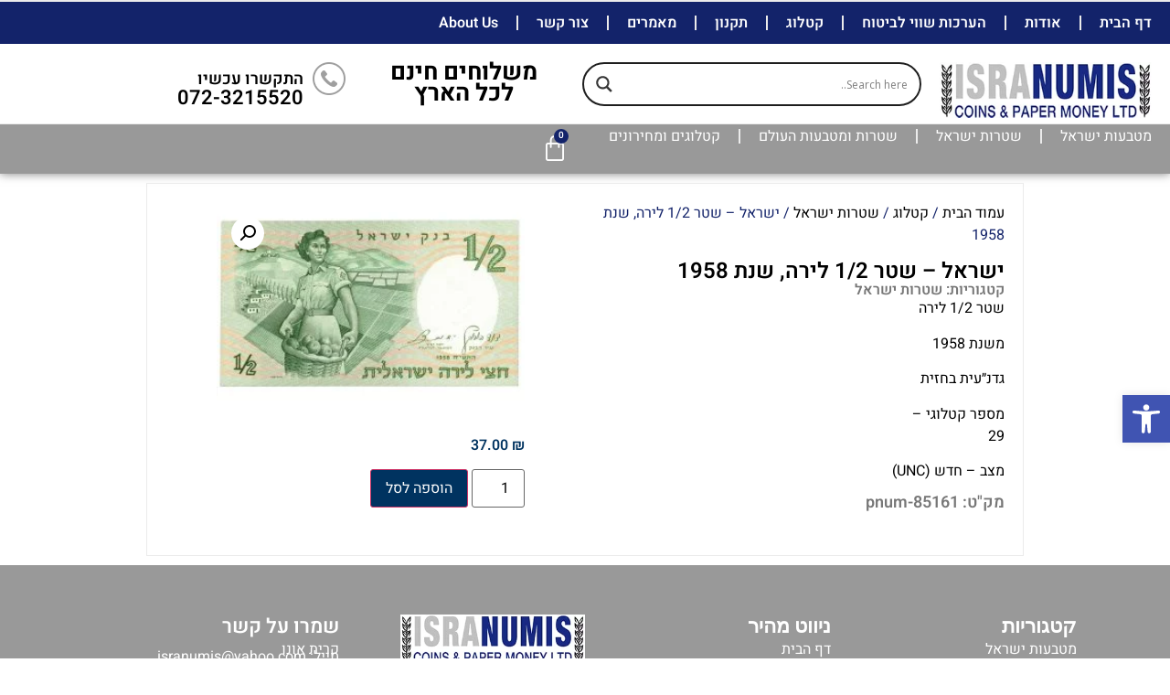

--- FILE ---
content_type: text/html; charset=UTF-8
request_url: http://www.isranumis.com/product/%D7%99%D7%A9%D7%A8%D7%90%D7%9C-%D7%A9%D7%98%D7%A8-1-2-%D7%9C%D7%99%D7%A8%D7%94-%D7%A9%D7%A0%D7%AA-1958/
body_size: 158279
content:
<!doctype html>
<html dir="rtl" lang="he-IL">
<head>
	<meta charset="UTF-8">
	<meta name="viewport" content="width=device-width, initial-scale=1">
	<link rel="profile" href="https://gmpg.org/xfn/11">
	<meta name='robots' content='index, follow, max-image-preview:large, max-snippet:-1, max-video-preview:-1' />

	<!-- This site is optimized with the Yoast SEO plugin v26.7 - https://yoast.com/wordpress/plugins/seo/ -->
	<title>ישראל - שטר 1/2 לירה, שנת 1958 | שטרות ומטבעות ישנים - ישראנומיס מטבעות ושטרות בע״מ</title>
<link data-rocket-preload as="style" href="https://fonts.googleapis.com/css?family=Open%20Sans&#038;display=swap" rel="preload">
<link href="https://fonts.googleapis.com/css?family=Open%20Sans&#038;display=swap" media="print" onload="this.media=&#039;all&#039;" rel="stylesheet">
<noscript data-wpr-hosted-gf-parameters=""><link rel="stylesheet" href="https://fonts.googleapis.com/css?family=Open%20Sans&#038;display=swap"></noscript>
	<meta name="description" content="שטר 1/2 לירהמשנת 1958גדנ״עית בחזיתמספר קטלוגי - 29מצב – חדש (UNC)" />
	<link rel="canonical" href="https://www.isranumis.com/product/ישראל-שטר-1-2-לירה-שנת-1958/" />
	<meta property="og:locale" content="he_IL" />
	<meta property="og:type" content="article" />
	<meta property="og:title" content="ישראל - שטר 1/2 לירה, שנת 1958 | שטרות ומטבעות ישנים - ישראנומיס מטבעות ושטרות בע״מ" />
	<meta property="og:description" content="שטר 1/2 לירהמשנת 1958גדנ״עית בחזיתמספר קטלוגי - 29מצב – חדש (UNC)" />
	<meta property="og:url" content="https://www.isranumis.com/product/ישראל-שטר-1-2-לירה-שנת-1958/" />
	<meta property="og:site_name" content="שטרות ומטבעות ישנים - ישראנומיס מטבעות ושטרות בע״מ" />
	<meta property="article:modified_time" content="2023-04-20T13:30:27+00:00" />
	<meta property="og:image" content="https://www.isranumis.com/wp-content/uploads/2023/04/71279.jpg" />
	<meta property="og:image:width" content="1000" />
	<meta property="og:image:height" content="656" />
	<meta property="og:image:type" content="image/jpeg" />
	<meta name="twitter:card" content="summary_large_image" />
	<script type="application/ld+json" class="yoast-schema-graph">{"@context":"https://schema.org","@graph":[{"@type":"WebPage","@id":"https://www.isranumis.com/product/%d7%99%d7%a9%d7%a8%d7%90%d7%9c-%d7%a9%d7%98%d7%a8-1-2-%d7%9c%d7%99%d7%a8%d7%94-%d7%a9%d7%a0%d7%aa-1958/","url":"https://www.isranumis.com/product/%d7%99%d7%a9%d7%a8%d7%90%d7%9c-%d7%a9%d7%98%d7%a8-1-2-%d7%9c%d7%99%d7%a8%d7%94-%d7%a9%d7%a0%d7%aa-1958/","name":"ישראל - שטר 1/2 לירה, שנת 1958 | שטרות ומטבעות ישנים - ישראנומיס מטבעות ושטרות בע״מ","isPartOf":{"@id":"http://www.isranumis.com/#website"},"primaryImageOfPage":{"@id":"https://www.isranumis.com/product/%d7%99%d7%a9%d7%a8%d7%90%d7%9c-%d7%a9%d7%98%d7%a8-1-2-%d7%9c%d7%99%d7%a8%d7%94-%d7%a9%d7%a0%d7%aa-1958/#primaryimage"},"image":{"@id":"https://www.isranumis.com/product/%d7%99%d7%a9%d7%a8%d7%90%d7%9c-%d7%a9%d7%98%d7%a8-1-2-%d7%9c%d7%99%d7%a8%d7%94-%d7%a9%d7%a0%d7%aa-1958/#primaryimage"},"thumbnailUrl":"http://www.isranumis.com/wp-content/uploads/2023/04/71279.jpg","datePublished":"2023-04-19T14:50:21+00:00","dateModified":"2023-04-20T13:30:27+00:00","description":"שטר 1/2 לירהמשנת 1958גדנ״עית בחזיתמספר קטלוגי - 29מצב – חדש (UNC)","breadcrumb":{"@id":"https://www.isranumis.com/product/%d7%99%d7%a9%d7%a8%d7%90%d7%9c-%d7%a9%d7%98%d7%a8-1-2-%d7%9c%d7%99%d7%a8%d7%94-%d7%a9%d7%a0%d7%aa-1958/#breadcrumb"},"inLanguage":"he-IL","potentialAction":[{"@type":"ReadAction","target":["https://www.isranumis.com/product/%d7%99%d7%a9%d7%a8%d7%90%d7%9c-%d7%a9%d7%98%d7%a8-1-2-%d7%9c%d7%99%d7%a8%d7%94-%d7%a9%d7%a0%d7%aa-1958/"]}]},{"@type":"ImageObject","inLanguage":"he-IL","@id":"https://www.isranumis.com/product/%d7%99%d7%a9%d7%a8%d7%90%d7%9c-%d7%a9%d7%98%d7%a8-1-2-%d7%9c%d7%99%d7%a8%d7%94-%d7%a9%d7%a0%d7%aa-1958/#primaryimage","url":"http://www.isranumis.com/wp-content/uploads/2023/04/71279.jpg","contentUrl":"http://www.isranumis.com/wp-content/uploads/2023/04/71279.jpg","width":1000,"height":656,"caption":"ישראל - שטר 1/2 לירה, שנת 1958"},{"@type":"BreadcrumbList","@id":"https://www.isranumis.com/product/%d7%99%d7%a9%d7%a8%d7%90%d7%9c-%d7%a9%d7%98%d7%a8-1-2-%d7%9c%d7%99%d7%a8%d7%94-%d7%a9%d7%a0%d7%aa-1958/#breadcrumb","itemListElement":[{"@type":"ListItem","position":1,"name":"קטלוג","item":"http://www.isranumis.com/shop/"},{"@type":"ListItem","position":2,"name":"ישראל &#8211; שטר 1/2 לירה, שנת 1958"}]},{"@type":"WebSite","@id":"http://www.isranumis.com/#website","url":"http://www.isranumis.com/","name":"שטרות ומטבעות ישנים - ישראנומיס מטבעות ושטרות בע״מ","description":"","publisher":{"@id":"http://www.isranumis.com/#organization"},"potentialAction":[{"@type":"SearchAction","target":{"@type":"EntryPoint","urlTemplate":"http://www.isranumis.com/?s={search_term_string}"},"query-input":{"@type":"PropertyValueSpecification","valueRequired":true,"valueName":"search_term_string"}}],"inLanguage":"he-IL"},{"@type":"Organization","@id":"http://www.isranumis.com/#organization","name":"שטרות ומטבעות ישנים - ישראנומיס מטבעות ושטרות בע״מ","url":"http://www.isranumis.com/","logo":{"@type":"ImageObject","inLanguage":"he-IL","@id":"http://www.isranumis.com/#/schema/logo/image/","url":"http://www.isranumis.com/wp-content/uploads/2023/04/464.jpg","contentUrl":"http://www.isranumis.com/wp-content/uploads/2023/04/464.jpg","width":321,"height":85,"caption":"שטרות ומטבעות ישנים - ישראנומיס מטבעות ושטרות בע״מ"},"image":{"@id":"http://www.isranumis.com/#/schema/logo/image/"}}]}</script>
	<!-- / Yoast SEO plugin. -->


<link href='https://fonts.gstatic.com' crossorigin rel='preconnect' />
<link rel="alternate" type="application/rss+xml" title="שטרות ומטבעות ישנים - ישראנומיס מטבעות ושטרות בע״מ &laquo; פיד‏" href="http://www.isranumis.com/feed/" />
<link rel="alternate" type="application/rss+xml" title="שטרות ומטבעות ישנים - ישראנומיס מטבעות ושטרות בע״מ &laquo; פיד תגובות‏" href="http://www.isranumis.com/comments/feed/" />
<link rel="alternate" title="oEmbed (JSON)" type="application/json+oembed" href="http://www.isranumis.com/wp-json/oembed/1.0/embed?url=http%3A%2F%2Fwww.isranumis.com%2Fproduct%2F%25d7%2599%25d7%25a9%25d7%25a8%25d7%2590%25d7%259c-%25d7%25a9%25d7%2598%25d7%25a8-1-2-%25d7%259c%25d7%2599%25d7%25a8%25d7%2594-%25d7%25a9%25d7%25a0%25d7%25aa-1958%2F" />
<link rel="alternate" title="oEmbed (XML)" type="text/xml+oembed" href="http://www.isranumis.com/wp-json/oembed/1.0/embed?url=http%3A%2F%2Fwww.isranumis.com%2Fproduct%2F%25d7%2599%25d7%25a9%25d7%25a8%25d7%2590%25d7%259c-%25d7%25a9%25d7%2598%25d7%25a8-1-2-%25d7%259c%25d7%2599%25d7%25a8%25d7%2594-%25d7%25a9%25d7%25a0%25d7%25aa-1958%2F&#038;format=xml" />
<style id='wp-img-auto-sizes-contain-inline-css'>
img:is([sizes=auto i],[sizes^="auto," i]){contain-intrinsic-size:3000px 1500px}
/*# sourceURL=wp-img-auto-sizes-contain-inline-css */
</style>
<link rel='stylesheet' id='font-awesome-css' href='http://www.isranumis.com/wp-content/plugins/load-more-products-for-woocommerce/berocket/assets/css/font-awesome.min.css?ver=6.9' media='all' />
<link rel='stylesheet' id='hello-elementor-theme-style-css' href='http://www.isranumis.com/wp-content/themes/hello-elementor/assets/css/theme.css?ver=3.4.5' media='all' />
<link rel='stylesheet' id='jet-menu-hello-css' href='http://www.isranumis.com/wp-content/plugins/jet-menu/integration/themes/hello-elementor/assets/css/style.css?ver=2.4.18' media='all' />
<link rel='stylesheet' id='swiper-css' href='http://www.isranumis.com/wp-content/plugins/elementor/assets/lib/swiper/v8/css/swiper.min.css?ver=8.4.5' media='all' />
<link rel='stylesheet' id='e-swiper-css' href='http://www.isranumis.com/wp-content/plugins/elementor/assets/css/conditionals/e-swiper.min.css?ver=3.34.1' media='all' />
<link rel='stylesheet' id='elementor-icons-shared-0-css' href='http://www.isranumis.com/wp-content/plugins/elementor/assets/lib/font-awesome/css/fontawesome.min.css?ver=5.15.3' media='all' />
<link rel='stylesheet' id='elementor-icons-fa-solid-css' href='http://www.isranumis.com/wp-content/plugins/elementor/assets/lib/font-awesome/css/solid.min.css?ver=5.15.3' media='all' />
<style id='wp-emoji-styles-inline-css'>

	img.wp-smiley, img.emoji {
		display: inline !important;
		border: none !important;
		box-shadow: none !important;
		height: 1em !important;
		width: 1em !important;
		margin: 0 0.07em !important;
		vertical-align: -0.1em !important;
		background: none !important;
		padding: 0 !important;
	}
/*# sourceURL=wp-emoji-styles-inline-css */
</style>
<link rel='stylesheet' id='wp-block-library-rtl-css' href='http://www.isranumis.com/wp-includes/css/dist/block-library/style-rtl.min.css?ver=6.9' media='all' />
<style id='global-styles-inline-css'>
:root{--wp--preset--aspect-ratio--square: 1;--wp--preset--aspect-ratio--4-3: 4/3;--wp--preset--aspect-ratio--3-4: 3/4;--wp--preset--aspect-ratio--3-2: 3/2;--wp--preset--aspect-ratio--2-3: 2/3;--wp--preset--aspect-ratio--16-9: 16/9;--wp--preset--aspect-ratio--9-16: 9/16;--wp--preset--color--black: #000000;--wp--preset--color--cyan-bluish-gray: #abb8c3;--wp--preset--color--white: #ffffff;--wp--preset--color--pale-pink: #f78da7;--wp--preset--color--vivid-red: #cf2e2e;--wp--preset--color--luminous-vivid-orange: #ff6900;--wp--preset--color--luminous-vivid-amber: #fcb900;--wp--preset--color--light-green-cyan: #7bdcb5;--wp--preset--color--vivid-green-cyan: #00d084;--wp--preset--color--pale-cyan-blue: #8ed1fc;--wp--preset--color--vivid-cyan-blue: #0693e3;--wp--preset--color--vivid-purple: #9b51e0;--wp--preset--gradient--vivid-cyan-blue-to-vivid-purple: linear-gradient(135deg,rgb(6,147,227) 0%,rgb(155,81,224) 100%);--wp--preset--gradient--light-green-cyan-to-vivid-green-cyan: linear-gradient(135deg,rgb(122,220,180) 0%,rgb(0,208,130) 100%);--wp--preset--gradient--luminous-vivid-amber-to-luminous-vivid-orange: linear-gradient(135deg,rgb(252,185,0) 0%,rgb(255,105,0) 100%);--wp--preset--gradient--luminous-vivid-orange-to-vivid-red: linear-gradient(135deg,rgb(255,105,0) 0%,rgb(207,46,46) 100%);--wp--preset--gradient--very-light-gray-to-cyan-bluish-gray: linear-gradient(135deg,rgb(238,238,238) 0%,rgb(169,184,195) 100%);--wp--preset--gradient--cool-to-warm-spectrum: linear-gradient(135deg,rgb(74,234,220) 0%,rgb(151,120,209) 20%,rgb(207,42,186) 40%,rgb(238,44,130) 60%,rgb(251,105,98) 80%,rgb(254,248,76) 100%);--wp--preset--gradient--blush-light-purple: linear-gradient(135deg,rgb(255,206,236) 0%,rgb(152,150,240) 100%);--wp--preset--gradient--blush-bordeaux: linear-gradient(135deg,rgb(254,205,165) 0%,rgb(254,45,45) 50%,rgb(107,0,62) 100%);--wp--preset--gradient--luminous-dusk: linear-gradient(135deg,rgb(255,203,112) 0%,rgb(199,81,192) 50%,rgb(65,88,208) 100%);--wp--preset--gradient--pale-ocean: linear-gradient(135deg,rgb(255,245,203) 0%,rgb(182,227,212) 50%,rgb(51,167,181) 100%);--wp--preset--gradient--electric-grass: linear-gradient(135deg,rgb(202,248,128) 0%,rgb(113,206,126) 100%);--wp--preset--gradient--midnight: linear-gradient(135deg,rgb(2,3,129) 0%,rgb(40,116,252) 100%);--wp--preset--font-size--small: 13px;--wp--preset--font-size--medium: 20px;--wp--preset--font-size--large: 36px;--wp--preset--font-size--x-large: 42px;--wp--preset--spacing--20: 0.44rem;--wp--preset--spacing--30: 0.67rem;--wp--preset--spacing--40: 1rem;--wp--preset--spacing--50: 1.5rem;--wp--preset--spacing--60: 2.25rem;--wp--preset--spacing--70: 3.38rem;--wp--preset--spacing--80: 5.06rem;--wp--preset--shadow--natural: 6px 6px 9px rgba(0, 0, 0, 0.2);--wp--preset--shadow--deep: 12px 12px 50px rgba(0, 0, 0, 0.4);--wp--preset--shadow--sharp: 6px 6px 0px rgba(0, 0, 0, 0.2);--wp--preset--shadow--outlined: 6px 6px 0px -3px rgb(255, 255, 255), 6px 6px rgb(0, 0, 0);--wp--preset--shadow--crisp: 6px 6px 0px rgb(0, 0, 0);}:root { --wp--style--global--content-size: 800px;--wp--style--global--wide-size: 1200px; }:where(body) { margin: 0; }.wp-site-blocks > .alignleft { float: left; margin-right: 2em; }.wp-site-blocks > .alignright { float: right; margin-left: 2em; }.wp-site-blocks > .aligncenter { justify-content: center; margin-left: auto; margin-right: auto; }:where(.wp-site-blocks) > * { margin-block-start: 24px; margin-block-end: 0; }:where(.wp-site-blocks) > :first-child { margin-block-start: 0; }:where(.wp-site-blocks) > :last-child { margin-block-end: 0; }:root { --wp--style--block-gap: 24px; }:root :where(.is-layout-flow) > :first-child{margin-block-start: 0;}:root :where(.is-layout-flow) > :last-child{margin-block-end: 0;}:root :where(.is-layout-flow) > *{margin-block-start: 24px;margin-block-end: 0;}:root :where(.is-layout-constrained) > :first-child{margin-block-start: 0;}:root :where(.is-layout-constrained) > :last-child{margin-block-end: 0;}:root :where(.is-layout-constrained) > *{margin-block-start: 24px;margin-block-end: 0;}:root :where(.is-layout-flex){gap: 24px;}:root :where(.is-layout-grid){gap: 24px;}.is-layout-flow > .alignleft{float: left;margin-inline-start: 0;margin-inline-end: 2em;}.is-layout-flow > .alignright{float: right;margin-inline-start: 2em;margin-inline-end: 0;}.is-layout-flow > .aligncenter{margin-left: auto !important;margin-right: auto !important;}.is-layout-constrained > .alignleft{float: left;margin-inline-start: 0;margin-inline-end: 2em;}.is-layout-constrained > .alignright{float: right;margin-inline-start: 2em;margin-inline-end: 0;}.is-layout-constrained > .aligncenter{margin-left: auto !important;margin-right: auto !important;}.is-layout-constrained > :where(:not(.alignleft):not(.alignright):not(.alignfull)){max-width: var(--wp--style--global--content-size);margin-left: auto !important;margin-right: auto !important;}.is-layout-constrained > .alignwide{max-width: var(--wp--style--global--wide-size);}body .is-layout-flex{display: flex;}.is-layout-flex{flex-wrap: wrap;align-items: center;}.is-layout-flex > :is(*, div){margin: 0;}body .is-layout-grid{display: grid;}.is-layout-grid > :is(*, div){margin: 0;}body{padding-top: 0px;padding-right: 0px;padding-bottom: 0px;padding-left: 0px;}a:where(:not(.wp-element-button)){text-decoration: underline;}:root :where(.wp-element-button, .wp-block-button__link){background-color: #32373c;border-width: 0;color: #fff;font-family: inherit;font-size: inherit;font-style: inherit;font-weight: inherit;letter-spacing: inherit;line-height: inherit;padding-top: calc(0.667em + 2px);padding-right: calc(1.333em + 2px);padding-bottom: calc(0.667em + 2px);padding-left: calc(1.333em + 2px);text-decoration: none;text-transform: inherit;}.has-black-color{color: var(--wp--preset--color--black) !important;}.has-cyan-bluish-gray-color{color: var(--wp--preset--color--cyan-bluish-gray) !important;}.has-white-color{color: var(--wp--preset--color--white) !important;}.has-pale-pink-color{color: var(--wp--preset--color--pale-pink) !important;}.has-vivid-red-color{color: var(--wp--preset--color--vivid-red) !important;}.has-luminous-vivid-orange-color{color: var(--wp--preset--color--luminous-vivid-orange) !important;}.has-luminous-vivid-amber-color{color: var(--wp--preset--color--luminous-vivid-amber) !important;}.has-light-green-cyan-color{color: var(--wp--preset--color--light-green-cyan) !important;}.has-vivid-green-cyan-color{color: var(--wp--preset--color--vivid-green-cyan) !important;}.has-pale-cyan-blue-color{color: var(--wp--preset--color--pale-cyan-blue) !important;}.has-vivid-cyan-blue-color{color: var(--wp--preset--color--vivid-cyan-blue) !important;}.has-vivid-purple-color{color: var(--wp--preset--color--vivid-purple) !important;}.has-black-background-color{background-color: var(--wp--preset--color--black) !important;}.has-cyan-bluish-gray-background-color{background-color: var(--wp--preset--color--cyan-bluish-gray) !important;}.has-white-background-color{background-color: var(--wp--preset--color--white) !important;}.has-pale-pink-background-color{background-color: var(--wp--preset--color--pale-pink) !important;}.has-vivid-red-background-color{background-color: var(--wp--preset--color--vivid-red) !important;}.has-luminous-vivid-orange-background-color{background-color: var(--wp--preset--color--luminous-vivid-orange) !important;}.has-luminous-vivid-amber-background-color{background-color: var(--wp--preset--color--luminous-vivid-amber) !important;}.has-light-green-cyan-background-color{background-color: var(--wp--preset--color--light-green-cyan) !important;}.has-vivid-green-cyan-background-color{background-color: var(--wp--preset--color--vivid-green-cyan) !important;}.has-pale-cyan-blue-background-color{background-color: var(--wp--preset--color--pale-cyan-blue) !important;}.has-vivid-cyan-blue-background-color{background-color: var(--wp--preset--color--vivid-cyan-blue) !important;}.has-vivid-purple-background-color{background-color: var(--wp--preset--color--vivid-purple) !important;}.has-black-border-color{border-color: var(--wp--preset--color--black) !important;}.has-cyan-bluish-gray-border-color{border-color: var(--wp--preset--color--cyan-bluish-gray) !important;}.has-white-border-color{border-color: var(--wp--preset--color--white) !important;}.has-pale-pink-border-color{border-color: var(--wp--preset--color--pale-pink) !important;}.has-vivid-red-border-color{border-color: var(--wp--preset--color--vivid-red) !important;}.has-luminous-vivid-orange-border-color{border-color: var(--wp--preset--color--luminous-vivid-orange) !important;}.has-luminous-vivid-amber-border-color{border-color: var(--wp--preset--color--luminous-vivid-amber) !important;}.has-light-green-cyan-border-color{border-color: var(--wp--preset--color--light-green-cyan) !important;}.has-vivid-green-cyan-border-color{border-color: var(--wp--preset--color--vivid-green-cyan) !important;}.has-pale-cyan-blue-border-color{border-color: var(--wp--preset--color--pale-cyan-blue) !important;}.has-vivid-cyan-blue-border-color{border-color: var(--wp--preset--color--vivid-cyan-blue) !important;}.has-vivid-purple-border-color{border-color: var(--wp--preset--color--vivid-purple) !important;}.has-vivid-cyan-blue-to-vivid-purple-gradient-background{background: var(--wp--preset--gradient--vivid-cyan-blue-to-vivid-purple) !important;}.has-light-green-cyan-to-vivid-green-cyan-gradient-background{background: var(--wp--preset--gradient--light-green-cyan-to-vivid-green-cyan) !important;}.has-luminous-vivid-amber-to-luminous-vivid-orange-gradient-background{background: var(--wp--preset--gradient--luminous-vivid-amber-to-luminous-vivid-orange) !important;}.has-luminous-vivid-orange-to-vivid-red-gradient-background{background: var(--wp--preset--gradient--luminous-vivid-orange-to-vivid-red) !important;}.has-very-light-gray-to-cyan-bluish-gray-gradient-background{background: var(--wp--preset--gradient--very-light-gray-to-cyan-bluish-gray) !important;}.has-cool-to-warm-spectrum-gradient-background{background: var(--wp--preset--gradient--cool-to-warm-spectrum) !important;}.has-blush-light-purple-gradient-background{background: var(--wp--preset--gradient--blush-light-purple) !important;}.has-blush-bordeaux-gradient-background{background: var(--wp--preset--gradient--blush-bordeaux) !important;}.has-luminous-dusk-gradient-background{background: var(--wp--preset--gradient--luminous-dusk) !important;}.has-pale-ocean-gradient-background{background: var(--wp--preset--gradient--pale-ocean) !important;}.has-electric-grass-gradient-background{background: var(--wp--preset--gradient--electric-grass) !important;}.has-midnight-gradient-background{background: var(--wp--preset--gradient--midnight) !important;}.has-small-font-size{font-size: var(--wp--preset--font-size--small) !important;}.has-medium-font-size{font-size: var(--wp--preset--font-size--medium) !important;}.has-large-font-size{font-size: var(--wp--preset--font-size--large) !important;}.has-x-large-font-size{font-size: var(--wp--preset--font-size--x-large) !important;}
:root :where(.wp-block-pullquote){font-size: 1.5em;line-height: 1.6;}
/*# sourceURL=global-styles-inline-css */
</style>
<link rel='stylesheet' id='photoswipe-css' href='http://www.isranumis.com/wp-content/plugins/woocommerce/assets/css/photoswipe/photoswipe.min.css?ver=10.4.3' media='all' />
<link rel='stylesheet' id='photoswipe-default-skin-css' href='http://www.isranumis.com/wp-content/plugins/woocommerce/assets/css/photoswipe/default-skin/default-skin.min.css?ver=10.4.3' media='all' />
<link rel='stylesheet' id='woocommerce-layout-rtl-css' href='http://www.isranumis.com/wp-content/plugins/woocommerce/assets/css/woocommerce-layout-rtl.css?ver=10.4.3' media='all' />
<link rel='stylesheet' id='woocommerce-smallscreen-rtl-css' href='http://www.isranumis.com/wp-content/plugins/woocommerce/assets/css/woocommerce-smallscreen-rtl.css?ver=10.4.3' media='only screen and (max-width: 768px)' />
<link rel='stylesheet' id='woocommerce-general-rtl-css' href='http://www.isranumis.com/wp-content/plugins/woocommerce/assets/css/woocommerce-rtl.css?ver=10.4.3' media='all' />
<style id='woocommerce-inline-inline-css'>
.woocommerce form .form-row .required { visibility: visible; }
/*# sourceURL=woocommerce-inline-inline-css */
</style>
<link rel='stylesheet' id='rivhit-css-css' href='http://www.isranumis.com/wp-content/plugins/woocommerce-icredit%204.0.0/core/../assets/css/rivhit-css.css?ver=4.0.4' media='all' />
<link rel='stylesheet' id='pojo-a11y-css' href='http://www.isranumis.com/wp-content/plugins/pojo-accessibility/modules/legacy/assets/css/style.min.css?ver=1.0.0' media='all' />
<link rel='stylesheet' id='hello-elementor-css' href='http://www.isranumis.com/wp-content/themes/hello-elementor/assets/css/reset.css?ver=3.4.5' media='all' />
<link rel='stylesheet' id='hello-elementor-header-footer-css' href='http://www.isranumis.com/wp-content/themes/hello-elementor/assets/css/header-footer.css?ver=3.4.5' media='all' />
<link rel='stylesheet' id='elementor-frontend-css' href='http://www.isranumis.com/wp-content/plugins/elementor/assets/css/frontend.min.css?ver=3.34.1' media='all' />
<style id='elementor-frontend-inline-css'>
.elementor-312 .elementor-element.elementor-element-74f067b:not(.elementor-motion-effects-element-type-background), .elementor-312 .elementor-element.elementor-element-74f067b > .elementor-motion-effects-container > .elementor-motion-effects-layer{background-color:#13236a;}.elementor-312 .elementor-element.elementor-element-ba42ce3:not(.elementor-motion-effects-element-type-background), .elementor-312 .elementor-element.elementor-element-ba42ce3 > .elementor-motion-effects-container > .elementor-motion-effects-layer{background-color:#13236a;}.elementor-312 .elementor-element.elementor-global-2426 .elementor-nav-menu--dropdown a, .elementor-312 .elementor-element.elementor-global-2426 .elementor-menu-toggle{color:#000000;fill:#000000;}.elementor-312 .elementor-element.elementor-global-2426 .elementor-nav-menu--dropdown{background-color:#999999;}.elementor-312 .elementor-element.elementor-global-2426 .elementor-nav-menu--dropdown a:hover,
					.elementor-312 .elementor-element.elementor-global-2426 .elementor-nav-menu--dropdown a:focus,
					.elementor-312 .elementor-element.elementor-global-2426 .elementor-nav-menu--dropdown a.elementor-item-active,
					.elementor-312 .elementor-element.elementor-global-2426 .elementor-nav-menu--dropdown a.highlighted,
					.elementor-312 .elementor-element.elementor-global-2426 .elementor-menu-toggle:hover,
					.elementor-312 .elementor-element.elementor-global-2426 .elementor-menu-toggle:focus{color:#878787;}.elementor-312 .elementor-element.elementor-global-2426 .elementor-nav-menu--dropdown a:hover,
					.elementor-312 .elementor-element.elementor-global-2426 .elementor-nav-menu--dropdown a:focus,
					.elementor-312 .elementor-element.elementor-global-2426 .elementor-nav-menu--dropdown a.elementor-item-active,
					.elementor-312 .elementor-element.elementor-global-2426 .elementor-nav-menu--dropdown a.highlighted{background-color:#13236a;}.elementor-312 .elementor-element.elementor-global-2426 .elementor-nav-menu--dropdown a.elementor-item-active{color:#878787;background-color:#13236a;}.elementor-312 .elementor-element.elementor-global-2426 .elementor-nav-menu--dropdown li:not(:last-child){border-color:#13236a;}.elementor-312 .elementor-element.elementor-element-e3abb72:not(.elementor-motion-effects-element-type-background), .elementor-312 .elementor-element.elementor-element-e3abb72 > .elementor-motion-effects-container > .elementor-motion-effects-layer{background-color:#ffffff;}.elementor-312 .elementor-element.elementor-element-d4032d9:not(.elementor-motion-effects-element-type-background), .elementor-312 .elementor-element.elementor-element-d4032d9 > .elementor-motion-effects-container > .elementor-motion-effects-layer{background-color:#999999;}.elementor-312 .elementor-element.elementor-element-8946389 .elementor-nav-menu--main .elementor-item{color:#ffffff;fill:#ffffff;}.elementor-312 .elementor-element.elementor-element-8946389 .elementor-nav-menu--dropdown a, .elementor-312 .elementor-element.elementor-element-8946389 .elementor-menu-toggle{color:#000000;fill:#000000;}.elementor-312 .elementor-element.elementor-element-8946389 .elementor-nav-menu--dropdown{background-color:#999999;}.elementor-312 .elementor-element.elementor-element-8946389 .elementor-nav-menu--dropdown a:hover,
					.elementor-312 .elementor-element.elementor-element-8946389 .elementor-nav-menu--dropdown a:focus,
					.elementor-312 .elementor-element.elementor-element-8946389 .elementor-nav-menu--dropdown a.elementor-item-active,
					.elementor-312 .elementor-element.elementor-element-8946389 .elementor-nav-menu--dropdown a.highlighted,
					.elementor-312 .elementor-element.elementor-element-8946389 .elementor-menu-toggle:hover,
					.elementor-312 .elementor-element.elementor-element-8946389 .elementor-menu-toggle:focus{color:#878787;}.elementor-312 .elementor-element.elementor-element-8946389 .elementor-nav-menu--dropdown a:hover,
					.elementor-312 .elementor-element.elementor-element-8946389 .elementor-nav-menu--dropdown a:focus,
					.elementor-312 .elementor-element.elementor-element-8946389 .elementor-nav-menu--dropdown a.elementor-item-active,
					.elementor-312 .elementor-element.elementor-element-8946389 .elementor-nav-menu--dropdown a.highlighted{background-color:#13236a;}.elementor-312 .elementor-element.elementor-element-8946389 .elementor-nav-menu--dropdown a.elementor-item-active{color:#878787;background-color:#13236a;}.elementor-312 .elementor-element.elementor-element-8946389 .elementor-nav-menu--dropdown li:not(:last-child){border-color:#13236a;}.elementor-312 .elementor-element.elementor-element-57bf0f9{--items-indicator-text-color:#ffffff;--items-indicator-background-color:#13236a;--menu-cart-subtotal-color:#000000;--view-cart-button-text-color:#ffffff;--view-cart-button-background-color:#13236a;--view-cart-button-hover-text-color:#878787;--view-cart-button-hover-background-color:#13236a;--checkout-button-text-color:#ffffff;--checkout-button-background-color:#13236a;--checkout-button-hover-text-color:#878787;--checkout-button-hover-background-color:#13236a;}.elementor-312 .elementor-element.elementor-element-34a9747:not(.elementor-motion-effects-element-type-background), .elementor-312 .elementor-element.elementor-element-34a9747 > .elementor-motion-effects-container > .elementor-motion-effects-layer{background-color:#ffffff;}.elementor-312 .elementor-element.elementor-element-efb9948 .elementor-heading-title{color:#182c85;}.elementor-312 .elementor-element.elementor-element-f41d6ce{--items-indicator-text-color:#ffffff;--items-indicator-background-color:#13236a;--menu-cart-subtotal-color:#000000;--view-cart-button-text-color:#ffffff;--view-cart-button-background-color:#13236a;--view-cart-button-hover-text-color:#878787;--view-cart-button-hover-background-color:#13236a;--checkout-button-text-color:#ffffff;--checkout-button-background-color:#13236a;--checkout-button-hover-text-color:#878787;--checkout-button-hover-background-color:#13236a;}
.elementor-322 .elementor-element.elementor-element-29070f1c:not(.elementor-motion-effects-element-type-background), .elementor-322 .elementor-element.elementor-element-29070f1c > .elementor-motion-effects-container > .elementor-motion-effects-layer{background-color:#999999;}
.elementor-2174 .elementor-element.elementor-element-2a44349 .woocommerce-breadcrumb{color:#13236a;}.elementor-2174 .elementor-element.elementor-element-7231d637 .elementor-heading-title{color:#000000;}.elementor-2174 .elementor-element.elementor-element-2e2a8db6 .elementor-heading-title{color:#777777;}.elementor-2174 .elementor-element.elementor-element-184c5539 .elementor-heading-title{color:#777777;}.elementor-2174 .elementor-element.elementor-element-23b541e .cart button, .elementor-2174 .elementor-element.elementor-element-23b541e .cart .button{color:#ffffff;background-color:#003360;}.woocommerce .elementor-2174 .elementor-element.elementor-element-23b541e form.cart table.variations label{color:#000000;}.elementor-2174 .elementor-element.elementor-element-18b55cf6 .cart button, .elementor-2174 .elementor-element.elementor-element-18b55cf6 .cart .button{color:#ffffff;background-color:#003360;}.woocommerce .elementor-2174 .elementor-element.elementor-element-18b55cf6 form.cart table.variations label{color:#000000;}
/*# sourceURL=elementor-frontend-inline-css */
</style>
<link rel='stylesheet' id='elementor-post-6-css' href='http://www.isranumis.com/wp-content/uploads/elementor/css/post-6.css?ver=1768217889' media='all' />
<link rel='stylesheet' id='jet-menu-public-styles-css' href='http://www.isranumis.com/wp-content/plugins/jet-menu/assets/public/css/public.css?ver=2.4.18' media='all' />
<link rel='stylesheet' id='jet-woo-builder-css' href='http://www.isranumis.com/wp-content/plugins/jet-woo-builder/assets/css/frontend.css?ver=2.2.3' media='all' />
<style id='jet-woo-builder-inline-css'>
@font-face {
				font-family: "WooCommerce";
				font-weight: normal;
				font-style: normal;
				src: url("http://www.isranumis.com/wp-content/plugins/woocommerce/assets/fonts/WooCommerce.eot");
				src: url("http://www.isranumis.com/wp-content/plugins/woocommerce/assets/fonts/WooCommerce.eot?#iefix") format("embedded-opentype"),
					 url("http://www.isranumis.com/wp-content/plugins/woocommerce/assets/fonts/WooCommerce.woff") format("woff"),
					 url("http://www.isranumis.com/wp-content/plugins/woocommerce/assets/fonts/WooCommerce.ttf") format("truetype"),
					 url("http://www.isranumis.com/wp-content/plugins/woocommerce/assets/fonts/WooCommerce.svg#WooCommerce") format("svg");
			}
/*# sourceURL=jet-woo-builder-inline-css */
</style>
<link rel='stylesheet' id='jet-woo-builder-frontend-font-css' href='http://www.isranumis.com/wp-content/plugins/jet-woo-builder/assets/css/lib/jetwoobuilder-frontend-font/css/jetwoobuilder-frontend-font.css?ver=2.2.3' media='all' />
<link rel='stylesheet' id='wpdreams-asl-basic-css' href='http://www.isranumis.com/wp-content/plugins/ajax-search-lite/css/style.basic.css?ver=4.13.4' media='all' />
<style id='wpdreams-asl-basic-inline-css'>

					div[id*='ajaxsearchlitesettings'].searchsettings .asl_option_inner label {
						font-size: 0px !important;
						color: rgba(0, 0, 0, 0);
					}
					div[id*='ajaxsearchlitesettings'].searchsettings .asl_option_inner label:after {
						font-size: 11px !important;
						position: absolute;
						top: 0;
						left: 0;
						z-index: 1;
					}
					.asl_w_container {
						width: 100%;
						margin: 0px 0px 0px 0px;
						min-width: 200px;
					}
					div[id*='ajaxsearchlite'].asl_m {
						width: 100%;
					}
					div[id*='ajaxsearchliteres'].wpdreams_asl_results div.resdrg span.highlighted {
						font-weight: bold;
						color: rgba(217, 49, 43, 1);
						background-color: rgba(238, 238, 238, 1);
					}
					div[id*='ajaxsearchliteres'].wpdreams_asl_results .results img.asl_image {
						width: 70px;
						height: 70px;
						object-fit: cover;
					}
					div[id*='ajaxsearchlite'].asl_r .results {
						max-height: none;
					}
					div[id*='ajaxsearchlite'].asl_r {
						position: absolute;
					}
				
						div.asl_r.asl_w.vertical .results .item::after {
							display: block;
							position: absolute;
							bottom: 0;
							content: '';
							height: 1px;
							width: 100%;
							background: #D8D8D8;
						}
						div.asl_r.asl_w.vertical .results .item.asl_last_item::after {
							display: none;
						}
					
/*# sourceURL=wpdreams-asl-basic-inline-css */
</style>
<link rel='stylesheet' id='wpdreams-asl-instance-css' href='http://www.isranumis.com/wp-content/plugins/ajax-search-lite/css/style-curvy-black.css?ver=4.13.4' media='all' />
<link rel='stylesheet' id='widget-nav-menu-css' href='http://www.isranumis.com/wp-content/plugins/elementor-pro/assets/css/widget-nav-menu-rtl.min.css?ver=3.34.0' media='all' />
<link rel='stylesheet' id='widget-image-css' href='http://www.isranumis.com/wp-content/plugins/elementor/assets/css/widget-image-rtl.min.css?ver=3.34.1' media='all' />
<link rel='stylesheet' id='widget-heading-css' href='http://www.isranumis.com/wp-content/plugins/elementor/assets/css/widget-heading-rtl.min.css?ver=3.34.1' media='all' />
<link rel='stylesheet' id='widget-hotspot-css' href='http://www.isranumis.com/wp-content/plugins/elementor-pro/assets/css/widget-hotspot-rtl.min.css?ver=3.34.0' media='all' />
<link rel='stylesheet' id='widget-woocommerce-menu-cart-css' href='http://www.isranumis.com/wp-content/plugins/elementor-pro/assets/css/widget-woocommerce-menu-cart-rtl.min.css?ver=3.34.0' media='all' />
<link rel='stylesheet' id='e-sticky-css' href='http://www.isranumis.com/wp-content/plugins/elementor-pro/assets/css/modules/sticky.min.css?ver=3.34.0' media='all' />
<link rel='stylesheet' id='widget-image-box-css' href='http://www.isranumis.com/wp-content/plugins/elementor/assets/css/widget-image-box-rtl.min.css?ver=3.34.1' media='all' />
<link rel='stylesheet' id='widget-icon-list-css' href='http://www.isranumis.com/wp-content/plugins/elementor/assets/css/widget-icon-list-rtl.min.css?ver=3.34.1' media='all' />
<link rel='stylesheet' id='widget-woocommerce-product-images-css' href='http://www.isranumis.com/wp-content/plugins/elementor-pro/assets/css/widget-woocommerce-product-images-rtl.min.css?ver=3.34.0' media='all' />
<link rel='stylesheet' id='widget-woocommerce-product-price-css' href='http://www.isranumis.com/wp-content/plugins/elementor-pro/assets/css/widget-woocommerce-product-price-rtl.min.css?ver=3.34.0' media='all' />
<link rel='stylesheet' id='widget-woocommerce-product-add-to-cart-css' href='http://www.isranumis.com/wp-content/plugins/elementor-pro/assets/css/widget-woocommerce-product-add-to-cart-rtl.min.css?ver=3.34.0' media='all' />
<link rel='stylesheet' id='elementor-icons-css' href='http://www.isranumis.com/wp-content/plugins/elementor/assets/lib/eicons/css/elementor-icons.min.css?ver=5.45.0' media='all' />
<link rel='stylesheet' id='elementor-post-312-css' href='http://www.isranumis.com/wp-content/uploads/elementor/css/post-312.css?ver=1768217890' media='all' />
<link rel='stylesheet' id='elementor-post-322-css' href='http://www.isranumis.com/wp-content/uploads/elementor/css/post-322.css?ver=1768217890' media='all' />
<link rel='stylesheet' id='elementor-post-2174-css' href='http://www.isranumis.com/wp-content/uploads/elementor/css/post-2174.css?ver=1768217892' media='all' />
<link rel='stylesheet' id='elementor-gf-local-heebo-css' href='http://www.isranumis.com/wp-content/uploads/elementor/google-fonts/css/heebo.css?ver=1746775684' media='all' />
<link rel='stylesheet' id='elementor-gf-local-poppins-css' href='http://www.isranumis.com/wp-content/uploads/elementor/google-fonts/css/poppins.css?ver=1746775690' media='all' />
<script src="http://www.isranumis.com/wp-includes/js/jquery/jquery.min.js?ver=3.7.1" id="jquery-core-js"></script>
<script src="http://www.isranumis.com/wp-includes/js/jquery/jquery-migrate.min.js?ver=3.4.1" id="jquery-migrate-js"></script>
<script src="http://www.isranumis.com/wp-content/plugins/woocommerce/assets/js/jquery-blockui/jquery.blockUI.min.js?ver=2.7.0-wc.10.4.3" id="wc-jquery-blockui-js" defer data-wp-strategy="defer"></script>
<script id="wc-add-to-cart-js-extra">
var wc_add_to_cart_params = {"ajax_url":"/wp-admin/admin-ajax.php","wc_ajax_url":"/?wc-ajax=%%endpoint%%","i18n_view_cart":"\u05de\u05e2\u05d1\u05e8 \u05dc\u05e1\u05dc \u05d4\u05e7\u05e0\u05d9\u05d5\u05ea","cart_url":"http://www.isranumis.com/cart/","is_cart":"","cart_redirect_after_add":"no"};
//# sourceURL=wc-add-to-cart-js-extra
</script>
<script src="http://www.isranumis.com/wp-content/plugins/woocommerce/assets/js/frontend/add-to-cart.min.js?ver=10.4.3" id="wc-add-to-cart-js" defer data-wp-strategy="defer"></script>
<script src="http://www.isranumis.com/wp-content/plugins/woocommerce/assets/js/zoom/jquery.zoom.min.js?ver=1.7.21-wc.10.4.3" id="wc-zoom-js" defer data-wp-strategy="defer"></script>
<script src="http://www.isranumis.com/wp-content/plugins/woocommerce/assets/js/flexslider/jquery.flexslider.min.js?ver=2.7.2-wc.10.4.3" id="wc-flexslider-js" defer data-wp-strategy="defer"></script>
<script src="http://www.isranumis.com/wp-content/plugins/woocommerce/assets/js/photoswipe/photoswipe.min.js?ver=4.1.1-wc.10.4.3" id="wc-photoswipe-js" defer data-wp-strategy="defer"></script>
<script src="http://www.isranumis.com/wp-content/plugins/woocommerce/assets/js/photoswipe/photoswipe-ui-default.min.js?ver=4.1.1-wc.10.4.3" id="wc-photoswipe-ui-default-js" defer data-wp-strategy="defer"></script>
<script id="wc-single-product-js-extra">
var wc_single_product_params = {"i18n_required_rating_text":"\u05d1\u05d7\u05e8 \u05d3\u05d9\u05e8\u05d5\u05d2","i18n_rating_options":["1 \u05de\u05ea\u05d5\u05da 5 \u05db\u05d5\u05db\u05d1\u05d9\u05dd","2 \u05de\u05ea\u05d5\u05da 5 \u05db\u05d5\u05db\u05d1\u05d9\u05dd","3 \u05de\u05ea\u05d5\u05da 5 \u05db\u05d5\u05db\u05d1\u05d9\u05dd","4 \u05de\u05ea\u05d5\u05da 5 \u05db\u05d5\u05db\u05d1\u05d9\u05dd","5 \u05de\u05ea\u05d5\u05da 5 \u05db\u05d5\u05db\u05d1\u05d9\u05dd"],"i18n_product_gallery_trigger_text":"\u05dc\u05d4\u05e6\u05d9\u05d2 \u05d0\u05ea \u05d2\u05dc\u05e8\u05d9\u05d9\u05ea \u05d4\u05ea\u05de\u05d5\u05e0\u05d5\u05ea \u05e2\u05dc \u05de\u05e1\u05da \u05de\u05dc\u05d0","review_rating_required":"no","flexslider":{"rtl":true,"animation":"slide","smoothHeight":true,"directionNav":false,"controlNav":"thumbnails","slideshow":false,"animationSpeed":500,"animationLoop":false,"allowOneSlide":false},"zoom_enabled":"1","zoom_options":[],"photoswipe_enabled":"1","photoswipe_options":{"shareEl":false,"closeOnScroll":false,"history":false,"hideAnimationDuration":0,"showAnimationDuration":0},"flexslider_enabled":"1"};
//# sourceURL=wc-single-product-js-extra
</script>
<script src="http://www.isranumis.com/wp-content/plugins/woocommerce/assets/js/frontend/single-product.min.js?ver=10.4.3" id="wc-single-product-js" defer data-wp-strategy="defer"></script>
<script src="http://www.isranumis.com/wp-content/plugins/woocommerce/assets/js/js-cookie/js.cookie.min.js?ver=2.1.4-wc.10.4.3" id="wc-js-cookie-js" defer data-wp-strategy="defer"></script>
<script id="woocommerce-js-extra">
var woocommerce_params = {"ajax_url":"/wp-admin/admin-ajax.php","wc_ajax_url":"/?wc-ajax=%%endpoint%%","i18n_password_show":"\u05dc\u05d4\u05e6\u05d9\u05d2 \u05e1\u05d9\u05e1\u05de\u05d4","i18n_password_hide":"\u05dc\u05d4\u05e1\u05ea\u05d9\u05e8 \u05e1\u05d9\u05e1\u05de\u05d4"};
//# sourceURL=woocommerce-js-extra
</script>
<script src="http://www.isranumis.com/wp-content/plugins/woocommerce/assets/js/frontend/woocommerce.min.js?ver=10.4.3" id="woocommerce-js" defer data-wp-strategy="defer"></script>
<link rel="https://api.w.org/" href="http://www.isranumis.com/wp-json/" /><link rel="alternate" title="JSON" type="application/json" href="http://www.isranumis.com/wp-json/wp/v2/product/3221" /><link rel="EditURI" type="application/rsd+xml" title="RSD" href="http://www.isranumis.com/xmlrpc.php?rsd" />
<meta name="generator" content="WordPress 6.9" />
<meta name="generator" content="WooCommerce 10.4.3" />
<link rel='shortlink' href='http://www.isranumis.com/?p=3221' />
<style></style><style>
                .lmp_load_more_button.br_lmp_button_settings .lmp_button:hover {
                    background-color: #9999ff!important;
                    color: #111111!important;
                }
                .lmp_load_more_button.br_lmp_prev_settings .lmp_button:hover {
                    background-color: #9999ff!important;
                    color: #111111!important;
                }li.product.lazy, .berocket_lgv_additional_data.lazy{opacity:0;}</style><style type="text/css">
#pojo-a11y-toolbar .pojo-a11y-toolbar-toggle a{ background-color: #4054b2;	color: #ffffff;}
#pojo-a11y-toolbar .pojo-a11y-toolbar-overlay, #pojo-a11y-toolbar .pojo-a11y-toolbar-overlay ul.pojo-a11y-toolbar-items.pojo-a11y-links{ border-color: #4054b2;}
body.pojo-a11y-focusable a:focus{ outline-style: solid !important;	outline-width: 1px !important;	outline-color: #FF0000 !important;}
#pojo-a11y-toolbar{ top: 60% !important;}
#pojo-a11y-toolbar .pojo-a11y-toolbar-overlay{ background-color: #ffffff;}
#pojo-a11y-toolbar .pojo-a11y-toolbar-overlay ul.pojo-a11y-toolbar-items li.pojo-a11y-toolbar-item a, #pojo-a11y-toolbar .pojo-a11y-toolbar-overlay p.pojo-a11y-toolbar-title{ color: #333333;}
#pojo-a11y-toolbar .pojo-a11y-toolbar-overlay ul.pojo-a11y-toolbar-items li.pojo-a11y-toolbar-item a.active{ background-color: #4054b2;	color: #ffffff;}
@media (max-width: 767px) { #pojo-a11y-toolbar { top: 60% !important; } }</style>	<noscript><style>.woocommerce-product-gallery{ opacity: 1 !important; }</style></noscript>
					<link rel="preconnect" href="https://fonts.gstatic.com" crossorigin />
				
								
				<meta name="generator" content="Elementor 3.34.1; features: additional_custom_breakpoints; settings: css_print_method-external, google_font-enabled, font_display-swap">
			<style>
				.e-con.e-parent:nth-of-type(n+4):not(.e-lazyloaded):not(.e-no-lazyload),
				.e-con.e-parent:nth-of-type(n+4):not(.e-lazyloaded):not(.e-no-lazyload) * {
					background-image: none !important;
				}
				@media screen and (max-height: 1024px) {
					.e-con.e-parent:nth-of-type(n+3):not(.e-lazyloaded):not(.e-no-lazyload),
					.e-con.e-parent:nth-of-type(n+3):not(.e-lazyloaded):not(.e-no-lazyload) * {
						background-image: none !important;
					}
				}
				@media screen and (max-height: 640px) {
					.e-con.e-parent:nth-of-type(n+2):not(.e-lazyloaded):not(.e-no-lazyload),
					.e-con.e-parent:nth-of-type(n+2):not(.e-lazyloaded):not(.e-no-lazyload) * {
						background-image: none !important;
					}
				}
			</style>
			<link rel="icon" href="http://www.isranumis.com/wp-content/uploads/2023/06/zap_favicon.ico" sizes="32x32" />
<link rel="icon" href="http://www.isranumis.com/wp-content/uploads/2023/06/zap_favicon.ico" sizes="192x192" />
<link rel="apple-touch-icon" href="http://www.isranumis.com/wp-content/uploads/2023/06/zap_favicon.ico" />
<meta name="msapplication-TileImage" content="http://www.isranumis.com/wp-content/uploads/2023/06/zap_favicon.ico" />
		<style id="wp-custom-css">
			/* To hide the additional information tab */
li.additional_information_tab {
    display: none !important;
}

woocommerce-message{
	font-size: 18px;
}

.woocommerce .woocommerce-error .button, .woocommerce .woocommerce-info .button, .woocommerce .woocommerce-message .button, .woocommerce-page .woocommerce-error .button, .woocommerce-page .woocommerce-info .button, .woocommerce-page .woocommerce-message .button{
	background-color: #81D742;
	color: white;
}

.woocommerce .woocommerce-error .button, .woocommerce .woocommerce-info .button, .woocommerce .woocommerce-message .button, .woocommerce-page .woocommerce-error .button, .woocommerce-page .woocommerce-info .button, .woocommerce-page .woocommerce-message .button:hover {
	color: white;
	background-color: #81D742;
}

.woocommerce-error, .woocommerce-info, .woocommerce-message{
	max-width: 960px;
	margin: 0 auto;
}

.product-grid-hp img {
    height: 270px;
    object-fit: contain;
}
.woocommerce-loop-product__link{

	height: 100%;
	display: flex !important;
	flex-direction: column;
	justify-content:flex-end
}
.product-grid-hp h5 {
    height: 50px;
}

.categories-grid-hp {
	justify-content: space-around;
}

.categories-grid-hp .jet-equal-cols{
    display: flex;
    justify-content: center;
}

.categories-grid-hp li{
    display: flex !important;
    flex-direction: column !important;
    justify-content: space-between !important;
    align-items: center !important;
}

.woocommerce-notices-wrapper a{
	background-color: #003360 !important;
	
}

.woocommerce-notices-wrapper .woocommerce-message{
	border-top-color: #003360 !important;
	
}
		</style>
		<meta name="generator" content="WP Rocket 3.20.3" data-wpr-features="wpr_preload_links wpr_desktop" /></head>
<body class="rtl wp-singular product-template-default single single-product postid-3221 wp-custom-logo wp-embed-responsive wp-theme-hello-elementor theme-hello-elementor woocommerce woocommerce-page woocommerce-no-js hello-elementor-default jet-mega-menu-location elementor-default elementor-template-full-width elementor-kit-6 elementor-page-2174">


<a class="skip-link screen-reader-text" href="#content">דלג לתוכן</a>

		<header data-rocket-location-hash="312d22e19d3ee50de9e19d3a9691cb2c" data-elementor-type="header" data-elementor-id="312" class="elementor elementor-312 elementor-location-header" data-elementor-post-type="elementor_library">
			<nav class="elementor-element elementor-element-74f067b elementor-hidden-tablet elementor-hidden-mobile e-con-full e-flex e-con e-parent" data-id="74f067b" data-element_type="container" data-settings="{&quot;background_background&quot;:&quot;classic&quot;,&quot;sticky&quot;:&quot;top&quot;,&quot;sticky_on&quot;:[&quot;desktop&quot;,&quot;tablet&quot;],&quot;sticky_offset&quot;:0,&quot;sticky_effects_offset&quot;:0,&quot;sticky_anchor_link_offset&quot;:0}">
		<nav class="elementor-element elementor-element-ba42ce3 elementor-hidden-tablet elementor-hidden-mobile e-flex e-con-boxed e-con e-child" data-id="ba42ce3" data-element_type="container" data-settings="{&quot;background_background&quot;:&quot;classic&quot;}">
					<div data-rocket-location-hash="da3b654b339ed49f0234db69a353a170" class="e-con-inner">
		<div class="elementor-element elementor-element-0c5884b e-con-full e-flex e-con e-child" data-id="0c5884b" data-element_type="container">
				<div class="elementor-element elementor-element-910eb04 elementor-nav-menu--dropdown-mobile elementor-nav-menu__text-align-aside elementor-nav-menu--toggle elementor-nav-menu--burger elementor-widget elementor-widget-global elementor-global-2426 elementor-widget-nav-menu" data-id="910eb04" data-element_type="widget" data-settings="{&quot;layout&quot;:&quot;horizontal&quot;,&quot;submenu_icon&quot;:{&quot;value&quot;:&quot;fas fa-caret-down&quot;,&quot;library&quot;:&quot;fa-solid&quot;},&quot;toggle&quot;:&quot;burger&quot;}" data-widget_type="nav-menu.default">
				<div class="elementor-widget-container">
								<nav aria-label="תפריט" class="elementor-nav-menu--main elementor-nav-menu__container elementor-nav-menu--layout-horizontal e--pointer-underline e--animation-fade">
				<ul id="menu-1-910eb04" class="elementor-nav-menu"><li class="menu-item menu-item-type-post_type menu-item-object-page menu-item-home menu-item-2421"><a href="http://www.isranumis.com/" class="elementor-item">דף הבית</a></li>
<li class="menu-item menu-item-type-post_type menu-item-object-page menu-item-3724"><a href="http://www.isranumis.com/%d7%90%d7%95%d7%93%d7%95%d7%aa/" class="elementor-item">אודות</a></li>
<li class="menu-item menu-item-type-post_type menu-item-object-page menu-item-3723"><a href="http://www.isranumis.com/%d7%94%d7%a2%d7%a8%d7%9b%d7%95%d7%aa-%d7%a9%d7%95%d7%95%d7%99-%d7%9c%d7%91%d7%99%d7%98%d7%95%d7%97/" class="elementor-item">הערכות שווי לביטוח</a></li>
<li class="menu-item menu-item-type-post_type menu-item-object-page current_page_parent menu-item-3725"><a href="http://www.isranumis.com/shop/" class="elementor-item">קטלוג</a></li>
<li class="menu-item menu-item-type-post_type menu-item-object-page menu-item-3722"><a href="http://www.isranumis.com/%d7%aa%d7%a7%d7%a0%d7%95%d7%9f/" class="elementor-item">תקנון</a></li>
<li class="menu-item menu-item-type-post_type menu-item-object-page menu-item-3721"><a href="http://www.isranumis.com/%d7%9e%d7%90%d7%9e%d7%a8%d7%99%d7%9d/" class="elementor-item">מאמרים</a></li>
<li class="menu-item menu-item-type-post_type menu-item-object-page menu-item-3799"><a href="http://www.isranumis.com/%d7%a6%d7%95%d7%a8-%d7%a7%d7%a9%d7%a8/" class="elementor-item">צור קשר</a></li>
<li class="menu-item menu-item-type-post_type menu-item-object-page menu-item-3720"><a href="http://www.isranumis.com/about-us/" class="elementor-item">About Us</a></li>
</ul>			</nav>
					<div class="elementor-menu-toggle" role="button" tabindex="0" aria-label="כפתור פתיחת תפריט" aria-expanded="false">
			<i aria-hidden="true" role="presentation" class="elementor-menu-toggle__icon--open eicon-menu-bar"></i><i aria-hidden="true" role="presentation" class="elementor-menu-toggle__icon--close eicon-close"></i>		</div>
					<nav class="elementor-nav-menu--dropdown elementor-nav-menu__container" aria-hidden="true">
				<ul id="menu-2-910eb04" class="elementor-nav-menu"><li class="menu-item menu-item-type-post_type menu-item-object-page menu-item-home menu-item-2421"><a href="http://www.isranumis.com/" class="elementor-item" tabindex="-1">דף הבית</a></li>
<li class="menu-item menu-item-type-post_type menu-item-object-page menu-item-3724"><a href="http://www.isranumis.com/%d7%90%d7%95%d7%93%d7%95%d7%aa/" class="elementor-item" tabindex="-1">אודות</a></li>
<li class="menu-item menu-item-type-post_type menu-item-object-page menu-item-3723"><a href="http://www.isranumis.com/%d7%94%d7%a2%d7%a8%d7%9b%d7%95%d7%aa-%d7%a9%d7%95%d7%95%d7%99-%d7%9c%d7%91%d7%99%d7%98%d7%95%d7%97/" class="elementor-item" tabindex="-1">הערכות שווי לביטוח</a></li>
<li class="menu-item menu-item-type-post_type menu-item-object-page current_page_parent menu-item-3725"><a href="http://www.isranumis.com/shop/" class="elementor-item" tabindex="-1">קטלוג</a></li>
<li class="menu-item menu-item-type-post_type menu-item-object-page menu-item-3722"><a href="http://www.isranumis.com/%d7%aa%d7%a7%d7%a0%d7%95%d7%9f/" class="elementor-item" tabindex="-1">תקנון</a></li>
<li class="menu-item menu-item-type-post_type menu-item-object-page menu-item-3721"><a href="http://www.isranumis.com/%d7%9e%d7%90%d7%9e%d7%a8%d7%99%d7%9d/" class="elementor-item" tabindex="-1">מאמרים</a></li>
<li class="menu-item menu-item-type-post_type menu-item-object-page menu-item-3799"><a href="http://www.isranumis.com/%d7%a6%d7%95%d7%a8-%d7%a7%d7%a9%d7%a8/" class="elementor-item" tabindex="-1">צור קשר</a></li>
<li class="menu-item menu-item-type-post_type menu-item-object-page menu-item-3720"><a href="http://www.isranumis.com/about-us/" class="elementor-item" tabindex="-1">About Us</a></li>
</ul>			</nav>
						</div>
				</div>
				</div>
					</div>
				</nav>
		<header class="elementor-element elementor-element-e3abb72 elementor-hidden-tablet elementor-hidden-mobile e-flex e-con-boxed e-con e-child" data-id="e3abb72" data-element_type="container" data-settings="{&quot;background_background&quot;:&quot;classic&quot;}">
					<div data-rocket-location-hash="7d0ce0601f4dee916c7ce6cc61b61694" class="e-con-inner">
		<div class="elementor-element elementor-element-c7c0b25 e-con-full e-flex e-con e-child" data-id="c7c0b25" data-element_type="container">
				<div class="elementor-element elementor-element-fd0299b elementor-widget elementor-widget-theme-site-logo elementor-widget-image" data-id="fd0299b" data-element_type="widget" data-widget_type="theme-site-logo.default">
				<div class="elementor-widget-container">
											<a href="http://www.isranumis.com">
			<img width="300" height="79" src="http://www.isranumis.com/wp-content/uploads/2023/04/464-300x79.jpg" class="attachment-medium size-medium wp-image-3332" alt="" srcset="http://www.isranumis.com/wp-content/uploads/2023/04/464-300x79.jpg 300w, http://www.isranumis.com/wp-content/uploads/2023/04/464.jpg 321w" sizes="(max-width: 300px) 100vw, 300px" />				</a>
											</div>
				</div>
				</div>
		<div class="elementor-element elementor-element-bef9250 e-con-full e-flex e-con e-child" data-id="bef9250" data-element_type="container">
				<div class="elementor-element elementor-element-05eabe8 elementor-widget__width-inherit elementor-widget elementor-widget-shortcode" data-id="05eabe8" data-element_type="widget" data-widget_type="shortcode.default">
				<div class="elementor-widget-container">
							<div class="elementor-shortcode"><div class="asl_w_container asl_w_container_1" data-id="1" data-instance="1">
	<div id='ajaxsearchlite1'
		data-id="1"
		data-instance="1"
		class="asl_w asl_m asl_m_1 asl_m_1_1">
		<div class="probox">

	
	<div class='prosettings' style='display:none;' data-opened=0>
				<div class='innericon'>
			<svg version="1.1" xmlns="http://www.w3.org/2000/svg" xmlns:xlink="http://www.w3.org/1999/xlink" x="0px" y="0px" width="22" height="22" viewBox="0 0 512 512" enable-background="new 0 0 512 512" xml:space="preserve">
					<polygon transform = "rotate(90 256 256)" points="142.332,104.886 197.48,50 402.5,256 197.48,462 142.332,407.113 292.727,256 "/>
				</svg>
		</div>
	</div>

	
	
	<div class='proinput'>
		<form role="search" action='#' autocomplete="off"
				aria-label="Search form">
			<input aria-label="Search input"
					type='search' class='orig'
					tabindex="0"
					name='phrase'
					placeholder='Search here..'
					value=''
					autocomplete="off"/>
			<input aria-label="Search autocomplete input"
					type='text'
					class='autocomplete'
					tabindex="-1"
					name='phrase'
					value=''
					autocomplete="off" disabled/>
			<input type='submit' value="Start search" style='width:0; height: 0; visibility: hidden;'>
		</form>
	</div>

	
	
	<button class='promagnifier' tabindex="0" aria-label="Search magnifier button">
				<span class='innericon' style="display:block;">
			<svg version="1.1" xmlns="http://www.w3.org/2000/svg" xmlns:xlink="http://www.w3.org/1999/xlink" x="0px" y="0px" width="22" height="22" viewBox="0 0 512 512" enable-background="new 0 0 512 512" xml:space="preserve">
					<path d="M460.355,421.59L353.844,315.078c20.041-27.553,31.885-61.437,31.885-98.037
						C385.729,124.934,310.793,50,218.686,50C126.58,50,51.645,124.934,51.645,217.041c0,92.106,74.936,167.041,167.041,167.041
						c34.912,0,67.352-10.773,94.184-29.158L419.945,462L460.355,421.59z M100.631,217.041c0-65.096,52.959-118.056,118.055-118.056
						c65.098,0,118.057,52.959,118.057,118.056c0,65.096-52.959,118.056-118.057,118.056C153.59,335.097,100.631,282.137,100.631,217.041
						z"/>
				</svg>
		</span>
	</button>

	
	
	<div class='proloading'>

		<div class="asl_loader"><div class="asl_loader-inner asl_simple-circle"></div></div>

			</div>

			<div class='proclose'>
			<svg version="1.1" xmlns="http://www.w3.org/2000/svg" xmlns:xlink="http://www.w3.org/1999/xlink" x="0px"
				y="0px"
				width="12" height="12" viewBox="0 0 512 512" enable-background="new 0 0 512 512"
				xml:space="preserve">
				<polygon points="438.393,374.595 319.757,255.977 438.378,137.348 374.595,73.607 255.995,192.225 137.375,73.622 73.607,137.352 192.246,255.983 73.622,374.625 137.352,438.393 256.002,319.734 374.652,438.378 "/>
			</svg>
		</div>
	
	
</div>	</div>
	<div class='asl_data_container' style="display:none !important;">
		<div class="asl_init_data wpdreams_asl_data_ct"
	style="display:none !important;"
	id="asl_init_id_1"
	data-asl-id="1"
	data-asl-instance="1"
	data-settings="{&quot;homeurl&quot;:&quot;http:\/\/www.isranumis.com\/&quot;,&quot;resultstype&quot;:&quot;vertical&quot;,&quot;resultsposition&quot;:&quot;hover&quot;,&quot;itemscount&quot;:4,&quot;charcount&quot;:0,&quot;highlight&quot;:false,&quot;highlightWholewords&quot;:true,&quot;singleHighlight&quot;:false,&quot;scrollToResults&quot;:{&quot;enabled&quot;:false,&quot;offset&quot;:0},&quot;resultareaclickable&quot;:1,&quot;autocomplete&quot;:{&quot;enabled&quot;:true,&quot;lang&quot;:&quot;en&quot;,&quot;trigger_charcount&quot;:0},&quot;mobile&quot;:{&quot;menu_selector&quot;:&quot;#menu-toggle&quot;},&quot;trigger&quot;:{&quot;click&quot;:&quot;results_page&quot;,&quot;click_location&quot;:&quot;same&quot;,&quot;update_href&quot;:false,&quot;return&quot;:&quot;results_page&quot;,&quot;return_location&quot;:&quot;same&quot;,&quot;facet&quot;:true,&quot;type&quot;:true,&quot;redirect_url&quot;:&quot;?s={phrase}&quot;,&quot;delay&quot;:300},&quot;animations&quot;:{&quot;pc&quot;:{&quot;settings&quot;:{&quot;anim&quot;:&quot;fadedrop&quot;,&quot;dur&quot;:300},&quot;results&quot;:{&quot;anim&quot;:&quot;fadedrop&quot;,&quot;dur&quot;:300},&quot;items&quot;:&quot;voidanim&quot;},&quot;mob&quot;:{&quot;settings&quot;:{&quot;anim&quot;:&quot;fadedrop&quot;,&quot;dur&quot;:300},&quot;results&quot;:{&quot;anim&quot;:&quot;fadedrop&quot;,&quot;dur&quot;:300},&quot;items&quot;:&quot;voidanim&quot;}},&quot;autop&quot;:{&quot;state&quot;:true,&quot;phrase&quot;:&quot;&quot;,&quot;count&quot;:&quot;1&quot;},&quot;resPage&quot;:{&quot;useAjax&quot;:false,&quot;selector&quot;:&quot;#main&quot;,&quot;trigger_type&quot;:true,&quot;trigger_facet&quot;:true,&quot;trigger_magnifier&quot;:false,&quot;trigger_return&quot;:false},&quot;resultsSnapTo&quot;:&quot;left&quot;,&quot;results&quot;:{&quot;width&quot;:&quot;auto&quot;,&quot;width_tablet&quot;:&quot;auto&quot;,&quot;width_phone&quot;:&quot;auto&quot;},&quot;settingsimagepos&quot;:&quot;right&quot;,&quot;closeOnDocClick&quot;:true,&quot;overridewpdefault&quot;:true,&quot;override_method&quot;:&quot;get&quot;}"></div>
	<div id="asl_hidden_data">
		<svg style="position:absolute" height="0" width="0">
			<filter id="aslblur">
				<feGaussianBlur in="SourceGraphic" stdDeviation="4"/>
			</filter>
		</svg>
		<svg style="position:absolute" height="0" width="0">
			<filter id="no_aslblur"></filter>
		</svg>
	</div>
	</div>

	<div id='ajaxsearchliteres1'
	class='vertical wpdreams_asl_results asl_w asl_r asl_r_1 asl_r_1_1'>

	
	<div class="results">

		
		<div class="resdrg">
		</div>

		
	</div>

	
	
</div>

	<div id='__original__ajaxsearchlitesettings1'
		data-id="1"
		class="searchsettings wpdreams_asl_settings asl_w asl_s asl_s_1">
		<form name='options'
		aria-label="Search settings form"
		autocomplete = 'off'>

	
	
	<input type="hidden" name="filters_changed" style="display:none;" value="0">
	<input type="hidden" name="filters_initial" style="display:none;" value="1">

	<div class="asl_option_inner hiddend">
		<input type='hidden' name='qtranslate_lang' id='qtranslate_lang'
				value='0'/>
	</div>

	
	
	<fieldset class="asl_sett_scroll">
		<legend style="display: none;">Generic selectors</legend>
		<div class="asl_option" tabindex="0">
			<div class="asl_option_inner">
				<input type="checkbox" value="exact"
						aria-label="Exact matches only"
						name="asl_gen[]" />
				<div class="asl_option_checkbox"></div>
			</div>
			<div class="asl_option_label">
				Exact matches only			</div>
		</div>
		<div class="asl_option" tabindex="0">
			<div class="asl_option_inner">
				<input type="checkbox" value="title"
						aria-label="Search in title"
						name="asl_gen[]"  checked="checked"/>
				<div class="asl_option_checkbox"></div>
			</div>
			<div class="asl_option_label">
				Search in title			</div>
		</div>
		<div class="asl_option" tabindex="0">
			<div class="asl_option_inner">
				<input type="checkbox" value="content"
						aria-label="Search in content"
						name="asl_gen[]"  checked="checked"/>
				<div class="asl_option_checkbox"></div>
			</div>
			<div class="asl_option_label">
				Search in content			</div>
		</div>
		<div class="asl_option_inner hiddend">
			<input type="checkbox" value="excerpt"
					aria-label="Search in excerpt"
					name="asl_gen[]"  checked="checked"/>
			<div class="asl_option_checkbox"></div>
		</div>
	</fieldset>
	<fieldset class="asl_sett_scroll">
		<legend style="display: none;">Post Type Selectors</legend>
					<div class="asl_option_inner hiddend">
				<input type="checkbox" value="post"
						aria-label="Hidden option, ignore please"
						name="customset[]" checked="checked"/>
			</div>
						<div class="asl_option_inner hiddend">
				<input type="checkbox" value="page"
						aria-label="Hidden option, ignore please"
						name="customset[]" checked="checked"/>
			</div>
				</fieldset>
	</form>
	</div>
</div>
</div>
						</div>
				</div>
				</div>
		<div class="elementor-element elementor-element-e08362b e-con-full e-flex e-con e-child" data-id="e08362b" data-element_type="container">
				<div class="elementor-element elementor-element-c4fde84 elementor-widget elementor-widget-text-editor" data-id="c4fde84" data-element_type="widget" data-widget_type="text-editor.default">
				<div class="elementor-widget-container">
									<p><strong>משלוחים חינם</strong><br /><strong>לכל הארץ</strong></p>								</div>
				</div>
				</div>
		<div class="elementor-element elementor-element-b5b1792 e-con-full e-flex e-con e-child" data-id="b5b1792" data-element_type="container">
				<div class="elementor-element elementor-element-f1d29b0 elementor-widget elementor-widget-image" data-id="f1d29b0" data-element_type="widget" data-widget_type="image.default">
				<div class="elementor-widget-container">
															<img width="36" height="36" src="http://www.isranumis.com/wp-content/uploads/2023/03/852-1.png" class="attachment-large size-large wp-image-3752" alt="" />															</div>
				</div>
		<div class="elementor-element elementor-element-9ca20bb e-con-full e-flex e-con e-child" data-id="9ca20bb" data-element_type="container">
				<div class="elementor-element elementor-element-8305d5d elementor-widget elementor-widget-heading" data-id="8305d5d" data-element_type="widget" data-widget_type="heading.default">
				<div class="elementor-widget-container">
					<p class="elementor-heading-title elementor-size-default">התקשרו עכשיו</p>				</div>
				</div>
				<div class="elementor-element elementor-element-739d74d elementor-widget elementor-widget-heading" data-id="739d74d" data-element_type="widget" data-widget_type="heading.default">
				<div class="elementor-widget-container">
					<div class="elementor-heading-title elementor-size-default">072-3215520</div>				</div>
				</div>
				</div>
				</div>
					</div>
				</header>
		<nav class="elementor-element elementor-element-d4032d9 elementor-hidden-tablet elementor-hidden-mobile e-flex e-con-boxed e-con e-child" data-id="d4032d9" data-element_type="container" data-settings="{&quot;background_background&quot;:&quot;classic&quot;}">
					<div class="e-con-inner">
		<div class="elementor-element elementor-element-16b1b22 e-con-full e-flex e-con e-child" data-id="16b1b22" data-element_type="container">
				<div class="elementor-element elementor-element-8946389 elementor-nav-menu--dropdown-mobile elementor-nav-menu__align-center elementor-nav-menu__text-align-aside elementor-nav-menu--toggle elementor-nav-menu--burger elementor-widget elementor-widget-nav-menu" data-id="8946389" data-element_type="widget" data-settings="{&quot;layout&quot;:&quot;horizontal&quot;,&quot;submenu_icon&quot;:{&quot;value&quot;:&quot;&lt;i class=\&quot;fas fa-caret-down\&quot; aria-hidden=\&quot;true\&quot;&gt;&lt;\/i&gt;&quot;,&quot;library&quot;:&quot;fa-solid&quot;},&quot;toggle&quot;:&quot;burger&quot;}" data-widget_type="nav-menu.default">
				<div class="elementor-widget-container">
								<nav aria-label="תפריט" class="elementor-nav-menu--main elementor-nav-menu__container elementor-nav-menu--layout-horizontal e--pointer-underline e--animation-fade">
				<ul id="menu-1-8946389" class="elementor-nav-menu"><li class="menu-item menu-item-type-taxonomy menu-item-object-product_cat menu-item-3747"><a href="http://www.isranumis.com/product-category/catalog/%d7%9e%d7%98%d7%91%d7%a2%d7%95%d7%aa-%d7%99%d7%a9%d7%a8%d7%90%d7%9c/" class="elementor-item">מטבעות ישראל</a></li>
<li class="menu-item menu-item-type-taxonomy menu-item-object-product_cat current-product-ancestor current-menu-parent current-product-parent menu-item-3748"><a href="http://www.isranumis.com/product-category/catalog/%d7%a9%d7%98%d7%a8%d7%95%d7%aa-%d7%99%d7%a9%d7%a8%d7%90%d7%9c/" class="elementor-item">שטרות ישראל</a></li>
<li class="menu-item menu-item-type-taxonomy menu-item-object-product_cat menu-item-3746"><a href="http://www.isranumis.com/product-category/catalog/%d7%a9%d7%98%d7%a8%d7%95%d7%aa-%d7%95%d7%9e%d7%98%d7%91%d7%a2%d7%95%d7%aa-%d7%94%d7%a2%d7%95%d7%9c%d7%9d/" class="elementor-item">שטרות ומטבעות העולם</a></li>
<li class="menu-item menu-item-type-taxonomy menu-item-object-product_cat menu-item-3749"><a href="http://www.isranumis.com/product-category/catalog/%d7%a7%d7%98%d7%9c%d7%95%d7%92%d7%99%d7%9d-%d7%95%d7%9e%d7%97%d7%99%d7%a8%d7%95%d7%a0%d7%99%d7%9d/" class="elementor-item">קטלוגים ומחירונים</a></li>
</ul>			</nav>
					<div class="elementor-menu-toggle" role="button" tabindex="0" aria-label="כפתור פתיחת תפריט" aria-expanded="false">
			<i aria-hidden="true" role="presentation" class="elementor-menu-toggle__icon--open eicon-menu-bar"></i><i aria-hidden="true" role="presentation" class="elementor-menu-toggle__icon--close eicon-close"></i>		</div>
					<nav class="elementor-nav-menu--dropdown elementor-nav-menu__container" aria-hidden="true">
				<ul id="menu-2-8946389" class="elementor-nav-menu"><li class="menu-item menu-item-type-taxonomy menu-item-object-product_cat menu-item-3747"><a href="http://www.isranumis.com/product-category/catalog/%d7%9e%d7%98%d7%91%d7%a2%d7%95%d7%aa-%d7%99%d7%a9%d7%a8%d7%90%d7%9c/" class="elementor-item" tabindex="-1">מטבעות ישראל</a></li>
<li class="menu-item menu-item-type-taxonomy menu-item-object-product_cat current-product-ancestor current-menu-parent current-product-parent menu-item-3748"><a href="http://www.isranumis.com/product-category/catalog/%d7%a9%d7%98%d7%a8%d7%95%d7%aa-%d7%99%d7%a9%d7%a8%d7%90%d7%9c/" class="elementor-item" tabindex="-1">שטרות ישראל</a></li>
<li class="menu-item menu-item-type-taxonomy menu-item-object-product_cat menu-item-3746"><a href="http://www.isranumis.com/product-category/catalog/%d7%a9%d7%98%d7%a8%d7%95%d7%aa-%d7%95%d7%9e%d7%98%d7%91%d7%a2%d7%95%d7%aa-%d7%94%d7%a2%d7%95%d7%9c%d7%9d/" class="elementor-item" tabindex="-1">שטרות ומטבעות העולם</a></li>
<li class="menu-item menu-item-type-taxonomy menu-item-object-product_cat menu-item-3749"><a href="http://www.isranumis.com/product-category/catalog/%d7%a7%d7%98%d7%9c%d7%95%d7%92%d7%99%d7%9d-%d7%95%d7%9e%d7%97%d7%99%d7%a8%d7%95%d7%a0%d7%99%d7%9d/" class="elementor-item" tabindex="-1">קטלוגים ומחירונים</a></li>
</ul>			</nav>
						</div>
				</div>
				<div class="elementor-element elementor-element-57bf0f9 elementor-menu-cart--cart-type-mini-cart toggle-icon--bag-medium remove-item-position--top elementor-menu-cart--items-indicator-bubble elementor-menu-cart--show-remove-button-yes elementor-widget elementor-widget-woocommerce-menu-cart" data-id="57bf0f9" data-element_type="widget" data-settings="{&quot;cart_type&quot;:&quot;mini-cart&quot;,&quot;open_cart&quot;:&quot;mouseover&quot;,&quot;automatically_open_cart&quot;:&quot;yes&quot;}" aria-label="מעבר לסל קניות" data-widget_type="woocommerce-menu-cart.default">
				<div class="elementor-widget-container">
							<div class="elementor-menu-cart__wrapper">
							<div class="elementor-menu-cart__toggle_wrapper">
					<div class="elementor-menu-cart__container elementor-lightbox" aria-hidden="true">
						<div class="elementor-menu-cart__main" aria-hidden="true">
									<div class="elementor-menu-cart__close-button">
					</div>
									<div class="widget_shopping_cart_content">
															</div>
						</div>
					</div>
							<div class="elementor-menu-cart__toggle elementor-button-wrapper">
			<a id="elementor-menu-cart__toggle_button" href="#" class="elementor-menu-cart__toggle_button elementor-button elementor-size-sm" aria-expanded="false">
				<span class="elementor-button-text"><span class="woocommerce-Price-amount amount"><bdi>0.00&nbsp;<span class="woocommerce-Price-currencySymbol">&#8362;</span></bdi></span></span>
				<span class="elementor-button-icon">
					<span class="elementor-button-icon-qty" data-counter="0">0</span>
					<i class="eicon-bag-medium"></i>					<span class="elementor-screen-only">עגלת קניות</span>
				</span>
			</a>
		</div>
						</div>
					</div> <!-- close elementor-menu-cart__wrapper -->
						</div>
				</div>
				</div>
					</div>
				</nav>
				</nav>
		<div class="elementor-element elementor-element-34a9747 elementor-hidden-desktop e-flex e-con-boxed e-con e-parent" data-id="34a9747" data-element_type="container" data-settings="{&quot;background_background&quot;:&quot;classic&quot;,&quot;sticky&quot;:&quot;top&quot;,&quot;sticky_on&quot;:[&quot;desktop&quot;,&quot;tablet&quot;,&quot;mobile&quot;],&quot;sticky_offset&quot;:0,&quot;sticky_effects_offset&quot;:0,&quot;sticky_anchor_link_offset&quot;:0}">
					<div class="e-con-inner">
		<div class="elementor-element elementor-element-ebdcd44 e-con-full e-flex e-con e-child" data-id="ebdcd44" data-element_type="container">
				<div class="elementor-element elementor-element-b871a2c elementor-hidden-mobile elementor-widget elementor-widget-theme-site-logo elementor-widget-image" data-id="b871a2c" data-element_type="widget" data-widget_type="theme-site-logo.default">
				<div class="elementor-widget-container">
											<a href="http://www.isranumis.com">
			<img width="300" height="79" src="http://www.isranumis.com/wp-content/uploads/2023/04/464-300x79.jpg" class="attachment-medium size-medium wp-image-3332" alt="" srcset="http://www.isranumis.com/wp-content/uploads/2023/04/464-300x79.jpg 300w, http://www.isranumis.com/wp-content/uploads/2023/04/464.jpg 321w" sizes="(max-width: 300px) 100vw, 300px" />				</a>
											</div>
				</div>
				<div class="elementor-element elementor-element-efb9948 elementor-hidden-desktop elementor-hidden-tablet elementor-widget elementor-widget-heading" data-id="efb9948" data-element_type="widget" data-widget_type="heading.default">
				<div class="elementor-widget-container">
					<div class="elementor-heading-title elementor-size-default"><a href="http://www.isranumis.com/">ישראנומיס מטבעות ושטרות</a></div>				</div>
				</div>
				</div>
		<div class="elementor-element elementor-element-7e35b65 e-con-full e-flex e-con e-child" data-id="7e35b65" data-element_type="container">
		<div class="elementor-element elementor-element-5383ffd e-con-full e-flex e-con e-child" data-id="5383ffd" data-element_type="container">
				<div class="elementor-element elementor-element-4e72732 elementor-view-default elementor-widget elementor-widget-icon" data-id="4e72732" data-element_type="widget" data-widget_type="icon.default">
				<div class="elementor-widget-container">
							<div class="elementor-icon-wrapper">
			<a class="elementor-icon" href="tel:0312345678">
			<i aria-hidden="true" class="fas fa-phone"></i>			</a>
		</div>
						</div>
				</div>
				<div class="elementor-element elementor-element-f41d6ce elementor-menu-cart--cart-type-mini-cart toggle-icon--bag-medium remove-item-position--top elementor-menu-cart--items-indicator-bubble elementor-menu-cart--show-remove-button-yes elementor-widget elementor-widget-woocommerce-menu-cart" data-id="f41d6ce" data-element_type="widget" data-settings="{&quot;cart_type&quot;:&quot;mini-cart&quot;,&quot;open_cart&quot;:&quot;click&quot;,&quot;automatically_open_cart&quot;:&quot;no&quot;}" data-widget_type="woocommerce-menu-cart.default">
				<div class="elementor-widget-container">
							<div class="elementor-menu-cart__wrapper">
							<div class="elementor-menu-cart__toggle_wrapper">
					<div class="elementor-menu-cart__container elementor-lightbox" aria-hidden="true">
						<div class="elementor-menu-cart__main" aria-hidden="true">
									<div class="elementor-menu-cart__close-button">
					</div>
									<div class="widget_shopping_cart_content">
															</div>
						</div>
					</div>
							<div class="elementor-menu-cart__toggle elementor-button-wrapper">
			<a id="elementor-menu-cart__toggle_button" href="#" class="elementor-menu-cart__toggle_button elementor-button elementor-size-sm" aria-expanded="false">
				<span class="elementor-button-text"><span class="woocommerce-Price-amount amount"><bdi>0.00&nbsp;<span class="woocommerce-Price-currencySymbol">&#8362;</span></bdi></span></span>
				<span class="elementor-button-icon">
					<span class="elementor-button-icon-qty" data-counter="0">0</span>
					<i class="eicon-bag-medium"></i>					<span class="elementor-screen-only">עגלת קניות</span>
				</span>
			</a>
		</div>
						</div>
					</div> <!-- close elementor-menu-cart__wrapper -->
						</div>
				</div>
				</div>
				<div class="elementor-element elementor-element-4800af1 elementor-widget elementor-widget-shortcode" data-id="4800af1" data-element_type="widget" data-widget_type="shortcode.default">
				<div class="elementor-widget-container">
							<div class="elementor-shortcode"><div class="asl_w_container asl_w_container_2" data-id="2" data-instance="1">
	<div id='ajaxsearchlite2'
		data-id="2"
		data-instance="1"
		class="asl_w asl_m asl_m_2 asl_m_2_1">
		<div class="probox">

	
	<div class='prosettings' style='display:none;' data-opened=0>
				<div class='innericon'>
			<svg version="1.1" xmlns="http://www.w3.org/2000/svg" xmlns:xlink="http://www.w3.org/1999/xlink" x="0px" y="0px" width="22" height="22" viewBox="0 0 512 512" enable-background="new 0 0 512 512" xml:space="preserve">
					<polygon transform = "rotate(90 256 256)" points="142.332,104.886 197.48,50 402.5,256 197.48,462 142.332,407.113 292.727,256 "/>
				</svg>
		</div>
	</div>

	
	
	<div class='proinput'>
		<form role="search" action='#' autocomplete="off"
				aria-label="Search form">
			<input aria-label="Search input"
					type='search' class='orig'
					tabindex="0"
					name='phrase'
					placeholder='Search here..'
					value=''
					autocomplete="off"/>
			<input aria-label="Search autocomplete input"
					type='text'
					class='autocomplete'
					tabindex="-1"
					name='phrase'
					value=''
					autocomplete="off" disabled/>
			<input type='submit' value="Start search" style='width:0; height: 0; visibility: hidden;'>
		</form>
	</div>

	
	
	<button class='promagnifier' tabindex="0" aria-label="Search magnifier button">
				<span class='innericon' style="display:block;">
			<svg version="1.1" xmlns="http://www.w3.org/2000/svg" xmlns:xlink="http://www.w3.org/1999/xlink" x="0px" y="0px" width="22" height="22" viewBox="0 0 512 512" enable-background="new 0 0 512 512" xml:space="preserve">
					<path d="M460.355,421.59L353.844,315.078c20.041-27.553,31.885-61.437,31.885-98.037
						C385.729,124.934,310.793,50,218.686,50C126.58,50,51.645,124.934,51.645,217.041c0,92.106,74.936,167.041,167.041,167.041
						c34.912,0,67.352-10.773,94.184-29.158L419.945,462L460.355,421.59z M100.631,217.041c0-65.096,52.959-118.056,118.055-118.056
						c65.098,0,118.057,52.959,118.057,118.056c0,65.096-52.959,118.056-118.057,118.056C153.59,335.097,100.631,282.137,100.631,217.041
						z"/>
				</svg>
		</span>
	</button>

	
	
	<div class='proloading'>

		<div class="asl_loader"><div class="asl_loader-inner asl_simple-circle"></div></div>

			</div>

			<div class='proclose'>
			<svg version="1.1" xmlns="http://www.w3.org/2000/svg" xmlns:xlink="http://www.w3.org/1999/xlink" x="0px"
				y="0px"
				width="12" height="12" viewBox="0 0 512 512" enable-background="new 0 0 512 512"
				xml:space="preserve">
				<polygon points="438.393,374.595 319.757,255.977 438.378,137.348 374.595,73.607 255.995,192.225 137.375,73.622 73.607,137.352 192.246,255.983 73.622,374.625 137.352,438.393 256.002,319.734 374.652,438.378 "/>
			</svg>
		</div>
	
	
</div>	</div>
	<div class='asl_data_container' style="display:none !important;">
		<div class="asl_init_data wpdreams_asl_data_ct"
	style="display:none !important;"
	id="asl_init_id_2"
	data-asl-id="2"
	data-asl-instance="1"
	data-settings="{&quot;homeurl&quot;:&quot;http:\/\/www.isranumis.com\/&quot;,&quot;resultstype&quot;:&quot;vertical&quot;,&quot;resultsposition&quot;:&quot;hover&quot;,&quot;itemscount&quot;:4,&quot;charcount&quot;:0,&quot;highlight&quot;:false,&quot;highlightWholewords&quot;:true,&quot;singleHighlight&quot;:false,&quot;scrollToResults&quot;:{&quot;enabled&quot;:false,&quot;offset&quot;:0},&quot;resultareaclickable&quot;:1,&quot;autocomplete&quot;:{&quot;enabled&quot;:true,&quot;lang&quot;:&quot;en&quot;,&quot;trigger_charcount&quot;:0},&quot;mobile&quot;:{&quot;menu_selector&quot;:&quot;#menu-toggle&quot;},&quot;trigger&quot;:{&quot;click&quot;:&quot;results_page&quot;,&quot;click_location&quot;:&quot;same&quot;,&quot;update_href&quot;:false,&quot;return&quot;:&quot;results_page&quot;,&quot;return_location&quot;:&quot;same&quot;,&quot;facet&quot;:true,&quot;type&quot;:true,&quot;redirect_url&quot;:&quot;?s={phrase}&quot;,&quot;delay&quot;:300},&quot;animations&quot;:{&quot;pc&quot;:{&quot;settings&quot;:{&quot;anim&quot;:&quot;fadedrop&quot;,&quot;dur&quot;:300},&quot;results&quot;:{&quot;anim&quot;:&quot;fadedrop&quot;,&quot;dur&quot;:300},&quot;items&quot;:&quot;voidanim&quot;},&quot;mob&quot;:{&quot;settings&quot;:{&quot;anim&quot;:&quot;fadedrop&quot;,&quot;dur&quot;:300},&quot;results&quot;:{&quot;anim&quot;:&quot;fadedrop&quot;,&quot;dur&quot;:300},&quot;items&quot;:&quot;voidanim&quot;}},&quot;autop&quot;:{&quot;state&quot;:true,&quot;phrase&quot;:&quot;&quot;,&quot;count&quot;:&quot;1&quot;},&quot;resPage&quot;:{&quot;useAjax&quot;:false,&quot;selector&quot;:&quot;#main&quot;,&quot;trigger_type&quot;:true,&quot;trigger_facet&quot;:true,&quot;trigger_magnifier&quot;:false,&quot;trigger_return&quot;:false},&quot;resultsSnapTo&quot;:&quot;left&quot;,&quot;results&quot;:{&quot;width&quot;:&quot;auto&quot;,&quot;width_tablet&quot;:&quot;auto&quot;,&quot;width_phone&quot;:&quot;auto&quot;},&quot;settingsimagepos&quot;:&quot;right&quot;,&quot;closeOnDocClick&quot;:true,&quot;overridewpdefault&quot;:true,&quot;override_method&quot;:&quot;get&quot;}"></div>
	</div>

	<div id='ajaxsearchliteres2'
	class='vertical wpdreams_asl_results asl_w asl_r asl_r_2 asl_r_2_1'>

	
	<div class="results">

		
		<div class="resdrg">
		</div>

		
	</div>

	
	
</div>

	<div id='__original__ajaxsearchlitesettings2'
		data-id="2"
		class="searchsettings wpdreams_asl_settings asl_w asl_s asl_s_2">
		<form name='options'
		aria-label="Search settings form"
		autocomplete = 'off'>

	
	
	<input type="hidden" name="filters_changed" style="display:none;" value="0">
	<input type="hidden" name="filters_initial" style="display:none;" value="1">

	<div class="asl_option_inner hiddend">
		<input type='hidden' name='qtranslate_lang' id='qtranslate_lang'
				value='0'/>
	</div>

	
	
	<fieldset class="asl_sett_scroll">
		<legend style="display: none;">Generic selectors</legend>
		<div class="asl_option" tabindex="0">
			<div class="asl_option_inner">
				<input type="checkbox" value="exact"
						aria-label="Exact matches only"
						name="asl_gen[]" />
				<div class="asl_option_checkbox"></div>
			</div>
			<div class="asl_option_label">
				Exact matches only			</div>
		</div>
		<div class="asl_option" tabindex="0">
			<div class="asl_option_inner">
				<input type="checkbox" value="title"
						aria-label="Search in title"
						name="asl_gen[]"  checked="checked"/>
				<div class="asl_option_checkbox"></div>
			</div>
			<div class="asl_option_label">
				Search in title			</div>
		</div>
		<div class="asl_option" tabindex="0">
			<div class="asl_option_inner">
				<input type="checkbox" value="content"
						aria-label="Search in content"
						name="asl_gen[]"  checked="checked"/>
				<div class="asl_option_checkbox"></div>
			</div>
			<div class="asl_option_label">
				Search in content			</div>
		</div>
		<div class="asl_option_inner hiddend">
			<input type="checkbox" value="excerpt"
					aria-label="Search in excerpt"
					name="asl_gen[]"  checked="checked"/>
			<div class="asl_option_checkbox"></div>
		</div>
	</fieldset>
	<fieldset class="asl_sett_scroll">
		<legend style="display: none;">Post Type Selectors</legend>
					<div class="asl_option_inner hiddend">
				<input type="checkbox" value="post"
						aria-label="Hidden option, ignore please"
						name="customset[]" checked="checked"/>
			</div>
						<div class="asl_option_inner hiddend">
				<input type="checkbox" value="page"
						aria-label="Hidden option, ignore please"
						name="customset[]" checked="checked"/>
			</div>
				</fieldset>
	</form>
	</div>
</div>
</div>
						</div>
				</div>
				</div>
					</div>
				</div>
				</header>
		<div data-rocket-location-hash="75287e7e6040a2ecde1f6060cdb57c72" class="woocommerce-notices-wrapper"></div>		<div data-rocket-location-hash="c9f4aeae7b65b987434df8763b05496d" data-elementor-type="product" data-elementor-id="2174" class="elementor elementor-2174 elementor-location-single post-3221 product type-product status-publish has-post-thumbnail product_cat-90 first instock shipping-taxable purchasable product-type-simple product" data-elementor-post-type="elementor_library">
			<div data-rocket-location-hash="5088863c95950de04c6c223c81d25a00" class="elementor-element elementor-element-2a7ec95 e-flex e-con-boxed e-con e-parent" data-id="2a7ec95" data-element_type="container">
					<div class="e-con-inner">
		<div class="elementor-element elementor-element-18c5efb e-flex e-con-boxed e-con e-parent" data-id="18c5efb" data-element_type="container">
					<div class="e-con-inner">
		<div class="elementor-element elementor-element-56876be e-flex e-con-boxed e-con e-parent" data-id="56876be" data-element_type="container">
					<div class="e-con-inner">
				<div class="elementor-element elementor-element-2a44349 elementor-widget elementor-widget-woocommerce-breadcrumb" data-id="2a44349" data-element_type="widget" data-widget_type="woocommerce-breadcrumb.default">
				<div class="elementor-widget-container">
					<nav class="woocommerce-breadcrumb" aria-label="Breadcrumb"><a href="http://www.isranumis.com">עמוד הבית</a>&nbsp;&#47;&nbsp;<a href="http://www.isranumis.com/product-category/catalog/">קטלוג</a>&nbsp;&#47;&nbsp;<a href="http://www.isranumis.com/product-category/catalog/%d7%a9%d7%98%d7%a8%d7%95%d7%aa-%d7%99%d7%a9%d7%a8%d7%90%d7%9c/">שטרות ישראל</a>&nbsp;&#47;&nbsp;ישראל &#8211; שטר 1/2 לירה, שנת 1958</nav>				</div>
				</div>
				<div class="elementor-element elementor-element-7231d637 elementor-widget elementor-widget-heading" data-id="7231d637" data-element_type="widget" data-widget_type="heading.default">
				<div class="elementor-widget-container">
					<h2 class="elementor-heading-title elementor-size-default">ישראל &#8211; שטר 1/2 לירה, שנת 1958</h2>				</div>
				</div>
				<div class="elementor-element elementor-element-8ea8676 elementor-hidden-desktop elementor-hidden-tablet yes elementor-widget elementor-widget-woocommerce-product-images" data-id="8ea8676" data-element_type="widget" data-widget_type="woocommerce-product-images.default">
				<div class="elementor-widget-container">
					<div class="woocommerce-product-gallery woocommerce-product-gallery--with-images woocommerce-product-gallery--columns-4 images" data-columns="4" style="opacity: 0; transition: opacity .25s ease-in-out;">
	<div class="woocommerce-product-gallery__wrapper">
		<div data-thumb="http://www.isranumis.com/wp-content/uploads/2023/04/71279-100x100.jpg" data-thumb-alt="ישראל - שטר 1/2 לירה, שנת 1958" data-thumb-srcset="http://www.isranumis.com/wp-content/uploads/2023/04/71279-100x100.jpg 100w, http://www.isranumis.com/wp-content/uploads/2023/04/71279-150x150.jpg 150w"  data-thumb-sizes="(max-width: 100px) 100vw, 100px" class="woocommerce-product-gallery__image"><a href="http://www.isranumis.com/wp-content/uploads/2023/04/71279.jpg"><img fetchpriority="high" width="300" height="197" src="http://www.isranumis.com/wp-content/uploads/2023/04/71279-300x197.jpg" class="wp-post-image" alt="ישראל - שטר 1/2 לירה, שנת 1958" data-caption="" data-src="http://www.isranumis.com/wp-content/uploads/2023/04/71279.jpg" data-large_image="http://www.isranumis.com/wp-content/uploads/2023/04/71279.jpg" data-large_image_width="1000" data-large_image_height="656" decoding="async" srcset="http://www.isranumis.com/wp-content/uploads/2023/04/71279-300x197.jpg 300w, http://www.isranumis.com/wp-content/uploads/2023/04/71279-768x504.jpg 768w, http://www.isranumis.com/wp-content/uploads/2023/04/71279.jpg 1000w" sizes="(max-width: 300px) 100vw, 300px" /></a></div>	</div>
</div>
				</div>
				</div>
				<div class="elementor-element elementor-element-2e2a8db6 elementor-widget elementor-widget-heading" data-id="2e2a8db6" data-element_type="widget" data-widget_type="heading.default">
				<div class="elementor-widget-container">
					<h1 class="elementor-heading-title elementor-size-default">קטגוריות: <a href="http://www.isranumis.com/product-category/catalog/%d7%a9%d7%98%d7%a8%d7%95%d7%aa-%d7%99%d7%a9%d7%a8%d7%90%d7%9c/" rel="tag">שטרות ישראל</a></h1>				</div>
				</div>
				<div class="elementor-element elementor-element-8dd6a68 elementor-widget elementor-widget-woocommerce-product-content" data-id="8dd6a68" data-element_type="widget" data-widget_type="woocommerce-product-content.default">
				<div class="elementor-widget-container">
					<div>
<p>שטר 1/2 לירה</p>
<p><o></o></p>
<p>משנת 1958<o></o></p>
<p>גדנ״עית בחזית<o></o></p>
<p>מספר קטלוגי &#8211;<br />
29<o></o></p>
<p>מצב – חדש (UNC)</p>
</div>
				</div>
				</div>
				<div class="elementor-element elementor-element-184c5539 elementor-widget elementor-widget-heading" data-id="184c5539" data-element_type="widget" data-widget_type="heading.default">
				<div class="elementor-widget-container">
					<h6 class="elementor-heading-title elementor-size-default">מק"ט: pnum-85161</h6>				</div>
				</div>
				<div class="elementor-element elementor-element-5f75f48 elementor-hidden-desktop elementor-hidden-tablet elementor-widget elementor-widget-woocommerce-product-price" data-id="5f75f48" data-element_type="widget" data-widget_type="woocommerce-product-price.default">
				<div class="elementor-widget-container">
					<p class="price"><span class="woocommerce-Price-amount amount"><bdi>37.00&nbsp;<span class="woocommerce-Price-currencySymbol">&#8362;</span></bdi></span></p>
				</div>
				</div>
				<div class="elementor-element elementor-element-23b541e elementor-add-to-cart--align-left elementor-hidden-desktop elementor-hidden-tablet e-add-to-cart--show-quantity-yes elementor-widget elementor-widget-woocommerce-product-add-to-cart" data-id="23b541e" data-element_type="widget" data-widget_type="woocommerce-product-add-to-cart.default">
				<div class="elementor-widget-container">
					
		<div class="elementor-add-to-cart elementor-product-simple">
			
	
	<form class="cart" action="http://www.isranumis.com/product/%d7%99%d7%a9%d7%a8%d7%90%d7%9c-%d7%a9%d7%98%d7%a8-1-2-%d7%9c%d7%99%d7%a8%d7%94-%d7%a9%d7%a0%d7%aa-1958/" method="post" enctype='multipart/form-data'>
		
		<div class="quantity">
		<label class="screen-reader-text" for="quantity_696d189b9cb54">כמות של ישראל - שטר 1/2 לירה, שנת 1958</label>
	<input
		type="number"
				id="quantity_696d189b9cb54"
		class="input-text qty text"
		name="quantity"
		value="1"
		aria-label="כמות המוצר"
				min="1"
							step="1"
			placeholder=""
			inputmode="numeric"
			autocomplete="off"
			/>
	</div>

		<button type="submit" name="add-to-cart" value="3221" class="single_add_to_cart_button button alt">הוספה לסל</button>

			</form>

	
		</div>

						</div>
				</div>
					</div>
				</div>
		<div class="elementor-element elementor-element-2adbef1 elementor-hidden-mobile e-flex e-con-boxed e-con e-parent" data-id="2adbef1" data-element_type="container">
					<div class="e-con-inner">
				<div class="elementor-element elementor-element-2b324975 elementor-hidden-mobile yes elementor-widget elementor-widget-woocommerce-product-images" data-id="2b324975" data-element_type="widget" data-widget_type="woocommerce-product-images.default">
				<div class="elementor-widget-container">
					<div class="woocommerce-product-gallery woocommerce-product-gallery--with-images woocommerce-product-gallery--columns-4 images" data-columns="4" style="opacity: 0; transition: opacity .25s ease-in-out;">
	<div class="woocommerce-product-gallery__wrapper">
		<div data-thumb="http://www.isranumis.com/wp-content/uploads/2023/04/71279-100x100.jpg" data-thumb-alt="ישראל - שטר 1/2 לירה, שנת 1958" data-thumb-srcset="http://www.isranumis.com/wp-content/uploads/2023/04/71279-100x100.jpg 100w, http://www.isranumis.com/wp-content/uploads/2023/04/71279-150x150.jpg 150w"  data-thumb-sizes="(max-width: 100px) 100vw, 100px" class="woocommerce-product-gallery__image"><a href="http://www.isranumis.com/wp-content/uploads/2023/04/71279.jpg"><img fetchpriority="high" width="300" height="197" src="http://www.isranumis.com/wp-content/uploads/2023/04/71279-300x197.jpg" class="wp-post-image" alt="ישראל - שטר 1/2 לירה, שנת 1958" data-caption="" data-src="http://www.isranumis.com/wp-content/uploads/2023/04/71279.jpg" data-large_image="http://www.isranumis.com/wp-content/uploads/2023/04/71279.jpg" data-large_image_width="1000" data-large_image_height="656" decoding="async" srcset="http://www.isranumis.com/wp-content/uploads/2023/04/71279-300x197.jpg 300w, http://www.isranumis.com/wp-content/uploads/2023/04/71279-768x504.jpg 768w, http://www.isranumis.com/wp-content/uploads/2023/04/71279.jpg 1000w" sizes="(max-width: 300px) 100vw, 300px" /></a></div>	</div>
</div>
				</div>
				</div>
				<div class="elementor-element elementor-element-7f7fd2c elementor-widget elementor-widget-woocommerce-product-price" data-id="7f7fd2c" data-element_type="widget" data-widget_type="woocommerce-product-price.default">
				<div class="elementor-widget-container">
					<p class="price"><span class="woocommerce-Price-amount amount"><bdi>37.00&nbsp;<span class="woocommerce-Price-currencySymbol">&#8362;</span></bdi></span></p>
				</div>
				</div>
				<div class="elementor-element elementor-element-18b55cf6 elementor-add-to-cart--align-left e-add-to-cart--show-quantity-yes elementor-widget elementor-widget-woocommerce-product-add-to-cart" data-id="18b55cf6" data-element_type="widget" data-widget_type="woocommerce-product-add-to-cart.default">
				<div class="elementor-widget-container">
					
		<div class="elementor-add-to-cart elementor-product-simple">
			
	
	<form class="cart" action="http://www.isranumis.com/product/%d7%99%d7%a9%d7%a8%d7%90%d7%9c-%d7%a9%d7%98%d7%a8-1-2-%d7%9c%d7%99%d7%a8%d7%94-%d7%a9%d7%a0%d7%aa-1958/" method="post" enctype='multipart/form-data'>
		
		<div class="quantity">
		<label class="screen-reader-text" for="quantity_696d189b9e323">כמות של ישראל - שטר 1/2 לירה, שנת 1958</label>
	<input
		type="number"
				id="quantity_696d189b9e323"
		class="input-text qty text"
		name="quantity"
		value="1"
		aria-label="כמות המוצר"
				min="1"
							step="1"
			placeholder=""
			inputmode="numeric"
			autocomplete="off"
			/>
	</div>

		<button type="submit" name="add-to-cart" value="3221" class="single_add_to_cart_button button alt">הוספה לסל</button>

			</form>

	
		</div>

						</div>
				</div>
					</div>
				</div>
					</div>
				</div>
					</div>
				</div>
				</div>
				<footer data-elementor-type="footer" data-elementor-id="322" class="elementor elementor-322 elementor-location-footer" data-elementor-post-type="elementor_library">
			<div class="elementor-element elementor-element-29070f1c e-flex e-con-boxed e-con e-parent" data-id="29070f1c" data-element_type="container" data-settings="{&quot;background_background&quot;:&quot;classic&quot;}">
					<div class="e-con-inner">
		<div class="elementor-element elementor-element-7a0256c2 e-con-full elementor-hidden-mobile e-flex e-con e-child" data-id="7a0256c2" data-element_type="container">
				<div class="elementor-element elementor-element-ad2cf9c elementor-widget elementor-widget-heading" data-id="ad2cf9c" data-element_type="widget" data-widget_type="heading.default">
				<div class="elementor-widget-container">
					<div class="elementor-heading-title elementor-size-default">קטגוריות</div>				</div>
				</div>
				<div class="elementor-element elementor-element-9f4a942 elementor-nav-menu--dropdown-none elementor-widget__width-initial elementor-widget elementor-widget-nav-menu" data-id="9f4a942" data-element_type="widget" data-settings="{&quot;layout&quot;:&quot;vertical&quot;,&quot;submenu_icon&quot;:{&quot;value&quot;:&quot;&lt;i class=\&quot;\&quot; aria-hidden=\&quot;true\&quot;&gt;&lt;\/i&gt;&quot;,&quot;library&quot;:&quot;&quot;}}" data-widget_type="nav-menu.default">
				<div class="elementor-widget-container">
								<nav aria-label="תפריט" class="elementor-nav-menu--main elementor-nav-menu__container elementor-nav-menu--layout-vertical e--pointer-none">
				<ul id="menu-1-9f4a942" class="elementor-nav-menu sm-vertical"><li class="menu-item menu-item-type-taxonomy menu-item-object-product_cat menu-item-3693"><a href="http://www.isranumis.com/product-category/catalog/%d7%9e%d7%98%d7%91%d7%a2%d7%95%d7%aa-%d7%99%d7%a9%d7%a8%d7%90%d7%9c/" class="elementor-item">מטבעות ישראל</a></li>
<li class="menu-item menu-item-type-taxonomy menu-item-object-product_cat current-product-ancestor current-menu-parent current-product-parent menu-item-3694"><a href="http://www.isranumis.com/product-category/catalog/%d7%a9%d7%98%d7%a8%d7%95%d7%aa-%d7%99%d7%a9%d7%a8%d7%90%d7%9c/" class="elementor-item">שטרות ישראל</a></li>
<li class="menu-item menu-item-type-taxonomy menu-item-object-product_cat menu-item-3692"><a href="http://www.isranumis.com/product-category/catalog/%d7%a9%d7%98%d7%a8%d7%95%d7%aa-%d7%95%d7%9e%d7%98%d7%91%d7%a2%d7%95%d7%aa-%d7%94%d7%a2%d7%95%d7%9c%d7%9d/" class="elementor-item">שטרות ומטבעות העולם</a></li>
<li class="menu-item menu-item-type-taxonomy menu-item-object-product_cat menu-item-3696"><a href="http://www.isranumis.com/product-category/catalog/%d7%a7%d7%98%d7%9c%d7%95%d7%92%d7%99%d7%9d-%d7%95%d7%9e%d7%97%d7%99%d7%a8%d7%95%d7%a0%d7%99%d7%9d/" class="elementor-item">קטלוגים ומחירונים</a></li>
<li class="menu-item menu-item-type-taxonomy menu-item-object-product_cat menu-item-3691"><a href="http://www.isranumis.com/product-category/catalog/%d7%a6%d7%99%d7%95%d7%93-%d7%9c%d7%90%d7%a1%d7%a4%d7%a0%d7%99%d7%9d/" class="elementor-item">ציוד לאספנים</a></li>
<li class="menu-item menu-item-type-taxonomy menu-item-object-product_cat menu-item-3695"><a href="http://www.isranumis.com/product-category/catalog/%d7%9e%d7%aa%d7%a0%d7%95%d7%aa/" class="elementor-item">מתנות</a></li>
<li class="menu-item menu-item-type-taxonomy menu-item-object-product_cat menu-item-3697"><a href="http://www.isranumis.com/product-category/catalog/%d7%9c%d7%90%d7%a1%d7%a4%d7%9f-%d7%94%d7%9e%d7%aa%d7%97%d7%99%d7%9c/" class="elementor-item">לאספן המתחיל</a></li>
</ul>			</nav>
						<nav class="elementor-nav-menu--dropdown elementor-nav-menu__container" aria-hidden="true">
				<ul id="menu-2-9f4a942" class="elementor-nav-menu sm-vertical"><li class="menu-item menu-item-type-taxonomy menu-item-object-product_cat menu-item-3693"><a href="http://www.isranumis.com/product-category/catalog/%d7%9e%d7%98%d7%91%d7%a2%d7%95%d7%aa-%d7%99%d7%a9%d7%a8%d7%90%d7%9c/" class="elementor-item" tabindex="-1">מטבעות ישראל</a></li>
<li class="menu-item menu-item-type-taxonomy menu-item-object-product_cat current-product-ancestor current-menu-parent current-product-parent menu-item-3694"><a href="http://www.isranumis.com/product-category/catalog/%d7%a9%d7%98%d7%a8%d7%95%d7%aa-%d7%99%d7%a9%d7%a8%d7%90%d7%9c/" class="elementor-item" tabindex="-1">שטרות ישראל</a></li>
<li class="menu-item menu-item-type-taxonomy menu-item-object-product_cat menu-item-3692"><a href="http://www.isranumis.com/product-category/catalog/%d7%a9%d7%98%d7%a8%d7%95%d7%aa-%d7%95%d7%9e%d7%98%d7%91%d7%a2%d7%95%d7%aa-%d7%94%d7%a2%d7%95%d7%9c%d7%9d/" class="elementor-item" tabindex="-1">שטרות ומטבעות העולם</a></li>
<li class="menu-item menu-item-type-taxonomy menu-item-object-product_cat menu-item-3696"><a href="http://www.isranumis.com/product-category/catalog/%d7%a7%d7%98%d7%9c%d7%95%d7%92%d7%99%d7%9d-%d7%95%d7%9e%d7%97%d7%99%d7%a8%d7%95%d7%a0%d7%99%d7%9d/" class="elementor-item" tabindex="-1">קטלוגים ומחירונים</a></li>
<li class="menu-item menu-item-type-taxonomy menu-item-object-product_cat menu-item-3691"><a href="http://www.isranumis.com/product-category/catalog/%d7%a6%d7%99%d7%95%d7%93-%d7%9c%d7%90%d7%a1%d7%a4%d7%a0%d7%99%d7%9d/" class="elementor-item" tabindex="-1">ציוד לאספנים</a></li>
<li class="menu-item menu-item-type-taxonomy menu-item-object-product_cat menu-item-3695"><a href="http://www.isranumis.com/product-category/catalog/%d7%9e%d7%aa%d7%a0%d7%95%d7%aa/" class="elementor-item" tabindex="-1">מתנות</a></li>
<li class="menu-item menu-item-type-taxonomy menu-item-object-product_cat menu-item-3697"><a href="http://www.isranumis.com/product-category/catalog/%d7%9c%d7%90%d7%a1%d7%a4%d7%9f-%d7%94%d7%9e%d7%aa%d7%97%d7%99%d7%9c/" class="elementor-item" tabindex="-1">לאספן המתחיל</a></li>
</ul>			</nav>
						</div>
				</div>
				</div>
		<div class="elementor-element elementor-element-5fa0c43 e-con-full elementor-hidden-mobile e-flex e-con e-child" data-id="5fa0c43" data-element_type="container">
				<div class="elementor-element elementor-element-d70fbe9 elementor-widget elementor-widget-heading" data-id="d70fbe9" data-element_type="widget" data-widget_type="heading.default">
				<div class="elementor-widget-container">
					<div class="elementor-heading-title elementor-size-default">ניווט מהיר</div>				</div>
				</div>
				<div class="elementor-element elementor-element-633b6e8 elementor-nav-menu--dropdown-none elementor-widget__width-initial elementor-widget elementor-widget-nav-menu" data-id="633b6e8" data-element_type="widget" data-settings="{&quot;layout&quot;:&quot;vertical&quot;,&quot;submenu_icon&quot;:{&quot;value&quot;:&quot;&lt;i class=\&quot;\&quot; aria-hidden=\&quot;true\&quot;&gt;&lt;\/i&gt;&quot;,&quot;library&quot;:&quot;&quot;}}" data-widget_type="nav-menu.default">
				<div class="elementor-widget-container">
								<nav aria-label="תפריט" class="elementor-nav-menu--main elementor-nav-menu__container elementor-nav-menu--layout-vertical e--pointer-none">
				<ul id="menu-1-633b6e8" class="elementor-nav-menu sm-vertical"><li class="menu-item menu-item-type-post_type menu-item-object-page menu-item-home menu-item-2421"><a href="http://www.isranumis.com/" class="elementor-item">דף הבית</a></li>
<li class="menu-item menu-item-type-post_type menu-item-object-page menu-item-3724"><a href="http://www.isranumis.com/%d7%90%d7%95%d7%93%d7%95%d7%aa/" class="elementor-item">אודות</a></li>
<li class="menu-item menu-item-type-post_type menu-item-object-page menu-item-3723"><a href="http://www.isranumis.com/%d7%94%d7%a2%d7%a8%d7%9b%d7%95%d7%aa-%d7%a9%d7%95%d7%95%d7%99-%d7%9c%d7%91%d7%99%d7%98%d7%95%d7%97/" class="elementor-item">הערכות שווי לביטוח</a></li>
<li class="menu-item menu-item-type-post_type menu-item-object-page current_page_parent menu-item-3725"><a href="http://www.isranumis.com/shop/" class="elementor-item">קטלוג</a></li>
<li class="menu-item menu-item-type-post_type menu-item-object-page menu-item-3722"><a href="http://www.isranumis.com/%d7%aa%d7%a7%d7%a0%d7%95%d7%9f/" class="elementor-item">תקנון</a></li>
<li class="menu-item menu-item-type-post_type menu-item-object-page menu-item-3721"><a href="http://www.isranumis.com/%d7%9e%d7%90%d7%9e%d7%a8%d7%99%d7%9d/" class="elementor-item">מאמרים</a></li>
<li class="menu-item menu-item-type-post_type menu-item-object-page menu-item-3799"><a href="http://www.isranumis.com/%d7%a6%d7%95%d7%a8-%d7%a7%d7%a9%d7%a8/" class="elementor-item">צור קשר</a></li>
<li class="menu-item menu-item-type-post_type menu-item-object-page menu-item-3720"><a href="http://www.isranumis.com/about-us/" class="elementor-item">About Us</a></li>
</ul>			</nav>
						<nav class="elementor-nav-menu--dropdown elementor-nav-menu__container" aria-hidden="true">
				<ul id="menu-2-633b6e8" class="elementor-nav-menu sm-vertical"><li class="menu-item menu-item-type-post_type menu-item-object-page menu-item-home menu-item-2421"><a href="http://www.isranumis.com/" class="elementor-item" tabindex="-1">דף הבית</a></li>
<li class="menu-item menu-item-type-post_type menu-item-object-page menu-item-3724"><a href="http://www.isranumis.com/%d7%90%d7%95%d7%93%d7%95%d7%aa/" class="elementor-item" tabindex="-1">אודות</a></li>
<li class="menu-item menu-item-type-post_type menu-item-object-page menu-item-3723"><a href="http://www.isranumis.com/%d7%94%d7%a2%d7%a8%d7%9b%d7%95%d7%aa-%d7%a9%d7%95%d7%95%d7%99-%d7%9c%d7%91%d7%99%d7%98%d7%95%d7%97/" class="elementor-item" tabindex="-1">הערכות שווי לביטוח</a></li>
<li class="menu-item menu-item-type-post_type menu-item-object-page current_page_parent menu-item-3725"><a href="http://www.isranumis.com/shop/" class="elementor-item" tabindex="-1">קטלוג</a></li>
<li class="menu-item menu-item-type-post_type menu-item-object-page menu-item-3722"><a href="http://www.isranumis.com/%d7%aa%d7%a7%d7%a0%d7%95%d7%9f/" class="elementor-item" tabindex="-1">תקנון</a></li>
<li class="menu-item menu-item-type-post_type menu-item-object-page menu-item-3721"><a href="http://www.isranumis.com/%d7%9e%d7%90%d7%9e%d7%a8%d7%99%d7%9d/" class="elementor-item" tabindex="-1">מאמרים</a></li>
<li class="menu-item menu-item-type-post_type menu-item-object-page menu-item-3799"><a href="http://www.isranumis.com/%d7%a6%d7%95%d7%a8-%d7%a7%d7%a9%d7%a8/" class="elementor-item" tabindex="-1">צור קשר</a></li>
<li class="menu-item menu-item-type-post_type menu-item-object-page menu-item-3720"><a href="http://www.isranumis.com/about-us/" class="elementor-item" tabindex="-1">About Us</a></li>
</ul>			</nav>
						</div>
				</div>
				</div>
		<div class="elementor-element elementor-element-7a15372c e-con-full e-flex e-con e-child" data-id="7a15372c" data-element_type="container">
				<div class="elementor-element elementor-element-20ae2c0 elementor-position-top elementor-widget elementor-widget-image-box" data-id="20ae2c0" data-element_type="widget" data-widget_type="image-box.default">
				<div class="elementor-widget-container">
					<div class="elementor-image-box-wrapper"><figure class="elementor-image-box-img"><a href="http://www.isranumis.com/" tabindex="-1"><img loading="lazy" width="321" height="85" src="http://www.isranumis.com/wp-content/uploads/2023/04/464.jpg" class="attachment-full size-full wp-image-3332" alt="" /></a></figure><div class="elementor-image-box-content"><p class="elementor-image-box-description">חוות דעת ZAP</p></div></div>				</div>
				</div>
				</div>
		<div class="elementor-element elementor-element-a39b1f9 e-con-full e-flex e-con e-child" data-id="a39b1f9" data-element_type="container">
				<div class="elementor-element elementor-element-00795df elementor-widget elementor-widget-heading" data-id="00795df" data-element_type="widget" data-widget_type="heading.default">
				<div class="elementor-widget-container">
					<div class="elementor-heading-title elementor-size-default">שמרו על קשר</div>				</div>
				</div>
				<div class="elementor-element elementor-element-e8ed489 elementor-widget elementor-widget-text-editor" data-id="e8ed489" data-element_type="widget" data-widget_type="text-editor.default">
				<div class="elementor-widget-container">
									קרית אונו								</div>
				</div>
				<div class="elementor-element elementor-element-6b66f30 elementor-align-start elementor-mobile-align-center elementor-icon-list--layout-traditional elementor-list-item-link-full_width elementor-widget elementor-widget-icon-list" data-id="6b66f30" data-element_type="widget" data-widget_type="icon-list.default">
				<div class="elementor-widget-container">
							<ul class="elementor-icon-list-items">
							<li class="elementor-icon-list-item">
											<a href="mailto:isaranumis@yahoo.com">

											<span class="elementor-icon-list-text">מייל: isranumis@yahoo.com</span>
											</a>
									</li>
								<li class="elementor-icon-list-item">
											<a href="tel:123-456-7890">

											<span class="elementor-icon-list-text">טלפון:0723215520</span>
											</a>
									</li>
								<li class="elementor-icon-list-item">
										<span class="elementor-icon-list-text"></span>
									</li>
						</ul>
						</div>
				</div>
				<div class="elementor-element elementor-element-a0d2875 elementor-widget elementor-widget-text-editor" data-id="a0d2875" data-element_type="widget" data-widget_type="text-editor.default">
				<div class="elementor-widget-container">
									<p><a href="https://zap.dbusiness.co/js/accessibility.html" target="_blank" rel="noopener"><span style="text-decoration: underline;">הצהרת נגישות אתר</span></a></p>								</div>
				</div>
				</div>
					</div>
				</div>
				</footer>
		
<script type="speculationrules">
{"prefetch":[{"source":"document","where":{"and":[{"href_matches":"/*"},{"not":{"href_matches":["/wp-*.php","/wp-admin/*","/wp-content/uploads/*","/wp-content/*","/wp-content/plugins/*","/wp-content/themes/hello-elementor/*","/*\\?(.+)"]}},{"not":{"selector_matches":"a[rel~=\"nofollow\"]"}},{"not":{"selector_matches":".no-prefetch, .no-prefetch a"}}]},"eagerness":"conservative"}]}
</script>
					<script type="text/x-template" id="mobile-menu-item-template"><li
	:id="'jet-mobile-menu-item-'+itemDataObject.itemId"
	:class="itemClasses"
>
	<div
		class="jet-mobile-menu__item-inner"
		tabindex="0"
		:aria-label="itemDataObject.name"
        aria-expanded="false"
		v-on:click="itemSubHandler"
		v-on:keyup.enter="itemSubHandler"
	>
		<a
			:class="itemLinkClasses"
			:href="itemDataObject.url"
			:rel="itemDataObject.xfn"
			:title="itemDataObject.attrTitle"
			:target="itemDataObject.target"
		>
			<div class="jet-menu-item-wrapper">
				<div
					class="jet-menu-icon"
					v-if="isIconVisible"
					v-html="itemIconHtml"
				></div>
				<div class="jet-menu-name">
					<span
						class="jet-menu-label"
						v-if="isLabelVisible"
						v-html="itemDataObject.name"
					></span>
					<small
						class="jet-menu-desc"
						v-if="isDescVisible"
						v-html="itemDataObject.description"
					></small>
				</div>
				<div
					class="jet-menu-badge"
					v-if="isBadgeVisible"
				>
					<div class="jet-menu-badge__inner" v-html="itemDataObject.badgeContent"></div>
				</div>
			</div>
		</a>
		<span
			class="jet-dropdown-arrow"
			v-if="isSub && !templateLoadStatus"
			v-html="dropdownIconHtml"
			v-on:click="markerSubHandler"
		>
		</span>
		<div
			class="jet-mobile-menu__template-loader"
			v-if="templateLoadStatus"
		>
			<svg xmlns:svg="http://www.w3.org/2000/svg" xmlns="http://www.w3.org/2000/svg" xmlns:xlink="http://www.w3.org/1999/xlink" version="1.0" width="24px" height="25px" viewBox="0 0 128 128" xml:space="preserve">
				<g>
					<linearGradient :id="'linear-gradient-'+itemDataObject.itemId">
						<stop offset="0%" :stop-color="loaderColor" stop-opacity="0"/>
						<stop offset="100%" :stop-color="loaderColor" stop-opacity="1"/>
					</linearGradient>
				<path d="M63.85 0A63.85 63.85 0 1 1 0 63.85 63.85 63.85 0 0 1 63.85 0zm.65 19.5a44 44 0 1 1-44 44 44 44 0 0 1 44-44z" :fill="'url(#linear-gradient-'+itemDataObject.itemId+')'" fill-rule="evenodd"/>
				<animateTransform attributeName="transform" type="rotate" from="0 64 64" to="360 64 64" dur="1080ms" repeatCount="indefinite"></animateTransform>
				</g>
			</svg>
		</div>
	</div>

	<transition name="menu-container-expand-animation">
		<mobile-menu-list
			v-if="isDropdownLayout && subDropdownVisible"
			:depth="depth+1"
			:children-object="itemDataObject.children"
		></mobile-menu-list>
	</transition>

</li>
					</script>					<script type="text/x-template" id="mobile-menu-list-template"><div
	class="jet-mobile-menu__list"
	role="navigation"
>
	<ul class="jet-mobile-menu__items">
		<mobile-menu-item
			v-for="(item, index) in childrenObject"
			:key="item.id"
			:item-data-object="item"
			:depth="depth"
		></mobile-menu-item>
	</ul>
</div>
					</script>					<script type="text/x-template" id="mobile-menu-template"><div
	:class="instanceClass"
	v-on:keyup.esc="escapeKeyHandler"
>
	<div
		class="jet-mobile-menu__toggle"
		role="button"
		ref="toggle"
		tabindex="0"
		aria-label="Open/Close Menu"
        aria-expanded="false"
		v-on:click="menuToggle"
		v-on:keyup.enter="menuToggle"
	>
		<div
			class="jet-mobile-menu__template-loader"
			v-if="toggleLoaderVisible"
		>
			<svg xmlns:svg="http://www.w3.org/2000/svg" xmlns="http://www.w3.org/2000/svg" xmlns:xlink="http://www.w3.org/1999/xlink" version="1.0" width="24px" height="25px" viewBox="0 0 128 128" xml:space="preserve">
				<g>
					<linearGradient :id="'linear-gradient-'+itemDataObject.itemId">
						<stop offset="0%" :stop-color="loaderColor" stop-opacity="0"/>
						<stop offset="100%" :stop-color="loaderColor" stop-opacity="1"/>
					</linearGradient>
				<path d="M63.85 0A63.85 63.85 0 1 1 0 63.85 63.85 63.85 0 0 1 63.85 0zm.65 19.5a44 44 0 1 1-44 44 44 44 0 0 1 44-44z" :fill="'url(#linear-gradient-'+itemDataObject.itemId+')'" fill-rule="evenodd"/>
				<animateTransform attributeName="transform" type="rotate" from="0 64 64" to="360 64 64" dur="1080ms" repeatCount="indefinite"></animateTransform>
				</g>
			</svg>
		</div>

		<div
			class="jet-mobile-menu__toggle-icon"
			v-if="!menuOpen && !toggleLoaderVisible"
			v-html="toggleClosedIcon"
		></div>
		<div
			class="jet-mobile-menu__toggle-icon"
			v-if="menuOpen && !toggleLoaderVisible"
			v-html="toggleOpenedIcon"
		></div>
		<span
			class="jet-mobile-menu__toggle-text"
			v-if="toggleText"
			v-html="toggleText"
		></span>

	</div>

	<transition name="cover-animation">
		<div
			class="jet-mobile-menu-cover"
			v-if="menuContainerVisible && coverVisible"
			v-on:click="closeMenu"
		></div>
	</transition>

	<transition :name="showAnimation">
		<div
			class="jet-mobile-menu__container"
			v-if="menuContainerVisible"
		>
			<div
				class="jet-mobile-menu__container-inner"
			>
				<div
					class="jet-mobile-menu__header-template"
					v-if="headerTemplateVisible"
				>
					<div
						class="jet-mobile-menu__header-template-content"
						ref="header-template-content"
						v-html="headerContent"
					></div>
				</div>

				<div
					class="jet-mobile-menu__controls"
                    v-if="isBreadcrumbs || isBack || isClose"
				>
					<div
						class="jet-mobile-menu__breadcrumbs"
						v-if="isBreadcrumbs"
					>
						<div
							class="jet-mobile-menu__breadcrumb"
							v-for="(item, index) in breadcrumbsPathData"
							:key="index"
						>
							<div
								class="breadcrumb-label"
								v-on:click="breadcrumbHandle(index+1)"
								v-html="item"
							></div>
							<div
								class="breadcrumb-divider"
								v-html="breadcrumbIcon"
								v-if="(breadcrumbIcon && index !== breadcrumbsPathData.length-1)"
							></div>
						</div>
					</div>
					<div
						class="jet-mobile-menu__back"
						role="button"
						ref="back"
						tabindex="0"
						aria-label="Close Menu"
                        aria-expanded="false"
						v-if="!isBack && isClose"
						v-html="closeIcon"
						v-on:click="menuToggle"
						v-on:keyup.enter="menuToggle"
					></div>
					<div
						class="jet-mobile-menu__back"
						role="button"
						ref="back"
						tabindex="0"
						aria-label="Back to Prev Items"
                        aria-expanded="false"
						v-if="isBack"
						v-html="backIcon"
						v-on:click="goBack"
						v-on:keyup.enter="goBack"
					></div>
				</div>

				<div
					class="jet-mobile-menu__before-template"
					v-if="beforeTemplateVisible"
				>
					<div
						class="jet-mobile-menu__before-template-content"
						ref="before-template-content"
						v-html="beforeContent"
					></div>
				</div>

				<div
					class="jet-mobile-menu__body"
				>
					<transition :name="animation">
						<mobile-menu-list
							v-if="!templateVisible"
							:key="depth"
							:depth="depth"
							:children-object="itemsList"
						></mobile-menu-list>
						<div
							class="jet-mobile-menu__template"
							ref="template-content"
							v-if="templateVisible"
						>
							<div
								class="jet-mobile-menu__template-content"
								v-html="itemTemplateContent"
							></div>
						</div>
					</transition>
				</div>

				<div
					class="jet-mobile-menu__after-template"
					v-if="afterTemplateVisible"
				>
					<div
						class="jet-mobile-menu__after-template-content"
						ref="after-template-content"
						v-html="afterContent"
					></div>
				</div>

			</div>
		</div>
	</transition>
</div>
					</script><script type="application/ld+json">{"@context":"https://schema.org/","@type":"BreadcrumbList","itemListElement":[{"@type":"ListItem","position":1,"item":{"name":"\u05e2\u05de\u05d5\u05d3 \u05d4\u05d1\u05d9\u05ea","@id":"http://www.isranumis.com"}},{"@type":"ListItem","position":2,"item":{"name":"\u05e7\u05d8\u05dc\u05d5\u05d2","@id":"http://www.isranumis.com/product-category/catalog/"}},{"@type":"ListItem","position":3,"item":{"name":"\u05e9\u05d8\u05e8\u05d5\u05ea \u05d9\u05e9\u05e8\u05d0\u05dc","@id":"http://www.isranumis.com/product-category/catalog/%d7%a9%d7%98%d7%a8%d7%95%d7%aa-%d7%99%d7%a9%d7%a8%d7%90%d7%9c/"}},{"@type":"ListItem","position":4,"item":{"name":"\u05d9\u05e9\u05e8\u05d0\u05dc &amp;#8211; \u05e9\u05d8\u05e8 1/2 \u05dc\u05d9\u05e8\u05d4, \u05e9\u05e0\u05ea 1958","@id":"http://www.isranumis.com/product/%d7%99%d7%a9%d7%a8%d7%90%d7%9c-%d7%a9%d7%98%d7%a8-1-2-%d7%9c%d7%99%d7%a8%d7%94-%d7%a9%d7%a0%d7%aa-1958/"}}]}</script>			<script>
				const lazyloadRunObserver = () => {
					const lazyloadBackgrounds = document.querySelectorAll( `.e-con.e-parent:not(.e-lazyloaded)` );
					const lazyloadBackgroundObserver = new IntersectionObserver( ( entries ) => {
						entries.forEach( ( entry ) => {
							if ( entry.isIntersecting ) {
								let lazyloadBackground = entry.target;
								if( lazyloadBackground ) {
									lazyloadBackground.classList.add( 'e-lazyloaded' );
								}
								lazyloadBackgroundObserver.unobserve( entry.target );
							}
						});
					}, { rootMargin: '200px 0px 200px 0px' } );
					lazyloadBackgrounds.forEach( ( lazyloadBackground ) => {
						lazyloadBackgroundObserver.observe( lazyloadBackground );
					} );
				};
				const events = [
					'DOMContentLoaded',
					'elementor/lazyload/observe',
				];
				events.forEach( ( event ) => {
					document.addEventListener( event, lazyloadRunObserver );
				} );
			</script>
			
<div data-rocket-location-hash="1db9969370d6eab2d02af275e3fed382" id="photoswipe-fullscreen-dialog" class="pswp" tabindex="-1" role="dialog" aria-modal="true" aria-hidden="true" aria-label="תמונה במסך מלא">
	<div data-rocket-location-hash="00a8d6631ebc74b7213735026b3a72e4" class="pswp__bg"></div>
	<div data-rocket-location-hash="b0916e1a0652736d381384982039f90b" class="pswp__scroll-wrap">
		<div data-rocket-location-hash="ee87a4449d2facc04a577351938acc96" class="pswp__container">
			<div class="pswp__item"></div>
			<div class="pswp__item"></div>
			<div class="pswp__item"></div>
		</div>
		<div data-rocket-location-hash="65b6efebb824275b51e5f84b4f8d3d13" class="pswp__ui pswp__ui--hidden">
			<div class="pswp__top-bar">
				<div class="pswp__counter"></div>
				<button class="pswp__button pswp__button--zoom" aria-label="הגדל/הקטן"></button>
				<button class="pswp__button pswp__button--fs" aria-label="מסך מלא"></button>
				<button class="pswp__button pswp__button--share" aria-label="שתף"></button>
				<button class="pswp__button pswp__button--close" aria-label="סגור (Esc)"></button>
				<div class="pswp__preloader">
					<div class="pswp__preloader__icn">
						<div class="pswp__preloader__cut">
							<div class="pswp__preloader__donut"></div>
						</div>
					</div>
				</div>
			</div>
			<div class="pswp__share-modal pswp__share-modal--hidden pswp__single-tap">
				<div class="pswp__share-tooltip"></div>
			</div>
			<button class="pswp__button pswp__button--arrow--left" aria-label="לעמוד הקודם (חץ ימינה)"></button>
			<button class="pswp__button pswp__button--arrow--right" aria-label="לעמוד הבא (חץ שמאלה)"></button>
			<div class="pswp__caption">
				<div class="pswp__caption__center"></div>
			</div>
		</div>
	</div>
</div>
	<script>
		(function () {
			var c = document.body.className;
			c = c.replace(/woocommerce-no-js/, 'woocommerce-js');
			document.body.className = c;
		})();
	</script>
	<link rel='stylesheet' id='berocket_lmp_style-css' href='http://www.isranumis.com/wp-content/plugins/load-more-products-for-woocommerce/css/load_products.css?ver=1.2.3.4' media='all' />
<link rel='stylesheet' id='wc-blocks-style-rtl-css' href='http://www.isranumis.com/wp-content/plugins/woocommerce/assets/client/blocks/wc-blocks-rtl.css?ver=wc-10.4.3' media='all' />
<script id="pojo-a11y-js-extra">
var PojoA11yOptions = {"focusable":"","remove_link_target":"","add_role_links":"","enable_save":"","save_expiration":""};
//# sourceURL=pojo-a11y-js-extra
</script>
<script src="http://www.isranumis.com/wp-content/plugins/pojo-accessibility/modules/legacy/assets/js/app.min.js?ver=1.0.0" id="pojo-a11y-js"></script>
<script id="rocket-browser-checker-js-after">
"use strict";var _createClass=function(){function defineProperties(target,props){for(var i=0;i<props.length;i++){var descriptor=props[i];descriptor.enumerable=descriptor.enumerable||!1,descriptor.configurable=!0,"value"in descriptor&&(descriptor.writable=!0),Object.defineProperty(target,descriptor.key,descriptor)}}return function(Constructor,protoProps,staticProps){return protoProps&&defineProperties(Constructor.prototype,protoProps),staticProps&&defineProperties(Constructor,staticProps),Constructor}}();function _classCallCheck(instance,Constructor){if(!(instance instanceof Constructor))throw new TypeError("Cannot call a class as a function")}var RocketBrowserCompatibilityChecker=function(){function RocketBrowserCompatibilityChecker(options){_classCallCheck(this,RocketBrowserCompatibilityChecker),this.passiveSupported=!1,this._checkPassiveOption(this),this.options=!!this.passiveSupported&&options}return _createClass(RocketBrowserCompatibilityChecker,[{key:"_checkPassiveOption",value:function(self){try{var options={get passive(){return!(self.passiveSupported=!0)}};window.addEventListener("test",null,options),window.removeEventListener("test",null,options)}catch(err){self.passiveSupported=!1}}},{key:"initRequestIdleCallback",value:function(){!1 in window&&(window.requestIdleCallback=function(cb){var start=Date.now();return setTimeout(function(){cb({didTimeout:!1,timeRemaining:function(){return Math.max(0,50-(Date.now()-start))}})},1)}),!1 in window&&(window.cancelIdleCallback=function(id){return clearTimeout(id)})}},{key:"isDataSaverModeOn",value:function(){return"connection"in navigator&&!0===navigator.connection.saveData}},{key:"supportsLinkPrefetch",value:function(){var elem=document.createElement("link");return elem.relList&&elem.relList.supports&&elem.relList.supports("prefetch")&&window.IntersectionObserver&&"isIntersecting"in IntersectionObserverEntry.prototype}},{key:"isSlowConnection",value:function(){return"connection"in navigator&&"effectiveType"in navigator.connection&&("2g"===navigator.connection.effectiveType||"slow-2g"===navigator.connection.effectiveType)}}]),RocketBrowserCompatibilityChecker}();
//# sourceURL=rocket-browser-checker-js-after
</script>
<script id="rocket-preload-links-js-extra">
var RocketPreloadLinksConfig = {"excludeUris":"/(?:.+/)?feed(?:/(?:.+/?)?)?$|/(?:.+/)?embed/|/checkout/??(.*)|/cart/?|/(index.php/)?(.*)wp-json(/.*|$)|/refer/|/go/|/recommend/|/recommends/","usesTrailingSlash":"1","imageExt":"jpg|jpeg|gif|png|tiff|bmp|webp|avif|pdf|doc|docx|xls|xlsx|php","fileExt":"jpg|jpeg|gif|png|tiff|bmp|webp|avif|pdf|doc|docx|xls|xlsx|php|html|htm","siteUrl":"http://www.isranumis.com","onHoverDelay":"100","rateThrottle":"3"};
//# sourceURL=rocket-preload-links-js-extra
</script>
<script id="rocket-preload-links-js-after">
(function() {
"use strict";var r="function"==typeof Symbol&&"symbol"==typeof Symbol.iterator?function(e){return typeof e}:function(e){return e&&"function"==typeof Symbol&&e.constructor===Symbol&&e!==Symbol.prototype?"symbol":typeof e},e=function(){function i(e,t){for(var n=0;n<t.length;n++){var i=t[n];i.enumerable=i.enumerable||!1,i.configurable=!0,"value"in i&&(i.writable=!0),Object.defineProperty(e,i.key,i)}}return function(e,t,n){return t&&i(e.prototype,t),n&&i(e,n),e}}();function i(e,t){if(!(e instanceof t))throw new TypeError("Cannot call a class as a function")}var t=function(){function n(e,t){i(this,n),this.browser=e,this.config=t,this.options=this.browser.options,this.prefetched=new Set,this.eventTime=null,this.threshold=1111,this.numOnHover=0}return e(n,[{key:"init",value:function(){!this.browser.supportsLinkPrefetch()||this.browser.isDataSaverModeOn()||this.browser.isSlowConnection()||(this.regex={excludeUris:RegExp(this.config.excludeUris,"i"),images:RegExp(".("+this.config.imageExt+")$","i"),fileExt:RegExp(".("+this.config.fileExt+")$","i")},this._initListeners(this))}},{key:"_initListeners",value:function(e){-1<this.config.onHoverDelay&&document.addEventListener("mouseover",e.listener.bind(e),e.listenerOptions),document.addEventListener("mousedown",e.listener.bind(e),e.listenerOptions),document.addEventListener("touchstart",e.listener.bind(e),e.listenerOptions)}},{key:"listener",value:function(e){var t=e.target.closest("a"),n=this._prepareUrl(t);if(null!==n)switch(e.type){case"mousedown":case"touchstart":this._addPrefetchLink(n);break;case"mouseover":this._earlyPrefetch(t,n,"mouseout")}}},{key:"_earlyPrefetch",value:function(t,e,n){var i=this,r=setTimeout(function(){if(r=null,0===i.numOnHover)setTimeout(function(){return i.numOnHover=0},1e3);else if(i.numOnHover>i.config.rateThrottle)return;i.numOnHover++,i._addPrefetchLink(e)},this.config.onHoverDelay);t.addEventListener(n,function e(){t.removeEventListener(n,e,{passive:!0}),null!==r&&(clearTimeout(r),r=null)},{passive:!0})}},{key:"_addPrefetchLink",value:function(i){return this.prefetched.add(i.href),new Promise(function(e,t){var n=document.createElement("link");n.rel="prefetch",n.href=i.href,n.onload=e,n.onerror=t,document.head.appendChild(n)}).catch(function(){})}},{key:"_prepareUrl",value:function(e){if(null===e||"object"!==(void 0===e?"undefined":r(e))||!1 in e||-1===["http:","https:"].indexOf(e.protocol))return null;var t=e.href.substring(0,this.config.siteUrl.length),n=this._getPathname(e.href,t),i={original:e.href,protocol:e.protocol,origin:t,pathname:n,href:t+n};return this._isLinkOk(i)?i:null}},{key:"_getPathname",value:function(e,t){var n=t?e.substring(this.config.siteUrl.length):e;return n.startsWith("/")||(n="/"+n),this._shouldAddTrailingSlash(n)?n+"/":n}},{key:"_shouldAddTrailingSlash",value:function(e){return this.config.usesTrailingSlash&&!e.endsWith("/")&&!this.regex.fileExt.test(e)}},{key:"_isLinkOk",value:function(e){return null!==e&&"object"===(void 0===e?"undefined":r(e))&&(!this.prefetched.has(e.href)&&e.origin===this.config.siteUrl&&-1===e.href.indexOf("?")&&-1===e.href.indexOf("#")&&!this.regex.excludeUris.test(e.href)&&!this.regex.images.test(e.href))}}],[{key:"run",value:function(){"undefined"!=typeof RocketPreloadLinksConfig&&new n(new RocketBrowserCompatibilityChecker({capture:!0,passive:!0}),RocketPreloadLinksConfig).init()}}]),n}();t.run();
}());

//# sourceURL=rocket-preload-links-js-after
</script>
<script src="http://www.isranumis.com/wp-content/themes/hello-elementor/assets/js/hello-frontend.js?ver=3.4.5" id="hello-theme-frontend-js"></script>
<script src="http://www.isranumis.com/wp-includes/js/dist/hooks.min.js?ver=dd5603f07f9220ed27f1" id="wp-hooks-js"></script>
<script src="http://www.isranumis.com/wp-content/plugins/jet-menu/assets/public/lib/vue/vue.min.js?ver=2.6.11" id="jet-vue-js"></script>
<script id="jet-menu-public-scripts-js-extra">
var jetMenuPublicSettings = {"version":"2.4.18","ajaxUrl":"http://www.isranumis.com/wp-admin/admin-ajax.php","isMobile":"false","getElementorTemplateApiUrl":"http://www.isranumis.com/wp-json/jet-menu-api/v2/get-elementor-template-content","getBlocksTemplateApiUrl":"http://www.isranumis.com/wp-json/jet-menu-api/v2/get-blocks-template-content","menuItemsApiUrl":"http://www.isranumis.com/wp-json/jet-menu-api/v2/get-menu-items","restNonce":"84ff021118","devMode":"false","wpmlLanguageCode":"","menuSettings":{"jetMenuRollUp":"true","jetMenuMouseleaveDelay":500,"jetMenuMegaWidthType":"container","jetMenuMegaWidthSelector":"","jetMenuMegaOpenSubType":"hover","jetMenuMegaAjax":"false"}};
//# sourceURL=jet-menu-public-scripts-js-extra
</script>
<script src="http://www.isranumis.com/wp-content/plugins/jet-menu/assets/public/js/jet-menu-public-scripts.js?ver=2.4.18" id="jet-menu-public-scripts-js"></script>
<script id="jet-menu-public-scripts-js-after">
function CxCSSCollector(){"use strict";var t,e=window.CxCollectedCSS;void 0!==e&&((t=document.createElement("style")).setAttribute("title",e.title),t.setAttribute("type",e.type),t.textContent=e.css,document.head.appendChild(t))}CxCSSCollector();
//# sourceURL=jet-menu-public-scripts-js-after
</script>
<script id="wd-asl-ajaxsearchlite-js-before">
window.ASL = typeof window.ASL !== 'undefined' ? window.ASL : {}; window.ASL.wp_rocket_exception = "DOMContentLoaded"; window.ASL.ajaxurl = "http:\/\/www.isranumis.com\/wp-admin\/admin-ajax.php"; window.ASL.backend_ajaxurl = "http:\/\/www.isranumis.com\/wp-admin\/admin-ajax.php"; window.ASL.asl_url = "http:\/\/www.isranumis.com\/wp-content\/plugins\/ajax-search-lite\/"; window.ASL.detect_ajax = 1; window.ASL.media_query = 4780; window.ASL.version = 4780; window.ASL.pageHTML = ""; window.ASL.additional_scripts = []; window.ASL.script_async_load = false; window.ASL.init_only_in_viewport = true; window.ASL.font_url = "\/\/www.isranumis.com\/wp-content\/plugins\/ajax-search-lite\/css\/fonts\/icons2.woff2"; window.ASL.highlight = {"enabled":false,"data":[]}; window.ASL.analytics = {"method":0,"tracking_id":"","string":"?ajax_search={asl_term}","event":{"focus":{"active":true,"action":"focus","category":"ASL","label":"Input focus","value":"1"},"search_start":{"active":false,"action":"search_start","category":"ASL","label":"Phrase: {phrase}","value":"1"},"search_end":{"active":true,"action":"search_end","category":"ASL","label":"{phrase} | {results_count}","value":"1"},"magnifier":{"active":true,"action":"magnifier","category":"ASL","label":"Magnifier clicked","value":"1"},"return":{"active":true,"action":"return","category":"ASL","label":"Return button pressed","value":"1"},"facet_change":{"active":false,"action":"facet_change","category":"ASL","label":"{option_label} | {option_value}","value":"1"},"result_click":{"active":true,"action":"result_click","category":"ASL","label":"{result_title} | {result_url}","value":"1"}}};
window.ASL_INSTANCES = [];window.ASL_INSTANCES[1] = {"homeurl":"http:\/\/www.isranumis.com\/","resultstype":"vertical","resultsposition":"hover","itemscount":4,"charcount":0,"highlight":false,"highlightWholewords":true,"singleHighlight":false,"scrollToResults":{"enabled":false,"offset":0},"resultareaclickable":1,"autocomplete":{"enabled":true,"lang":"en","trigger_charcount":0},"mobile":{"menu_selector":"#menu-toggle"},"trigger":{"click":"results_page","click_location":"same","update_href":false,"return":"results_page","return_location":"same","facet":true,"type":true,"redirect_url":"?s={phrase}","delay":300},"animations":{"pc":{"settings":{"anim":"fadedrop","dur":300},"results":{"anim":"fadedrop","dur":300},"items":"voidanim"},"mob":{"settings":{"anim":"fadedrop","dur":300},"results":{"anim":"fadedrop","dur":300},"items":"voidanim"}},"autop":{"state":true,"phrase":"","count":"1"},"resPage":{"useAjax":false,"selector":"#main","trigger_type":true,"trigger_facet":true,"trigger_magnifier":false,"trigger_return":false},"resultsSnapTo":"left","results":{"width":"auto","width_tablet":"auto","width_phone":"auto"},"settingsimagepos":"right","closeOnDocClick":true,"overridewpdefault":true,"override_method":"get"};window.ASL_INSTANCES[2] = {"homeurl":"http:\/\/www.isranumis.com\/","resultstype":"vertical","resultsposition":"hover","itemscount":4,"charcount":0,"highlight":false,"highlightWholewords":true,"singleHighlight":false,"scrollToResults":{"enabled":false,"offset":0},"resultareaclickable":1,"autocomplete":{"enabled":true,"lang":"en","trigger_charcount":0},"mobile":{"menu_selector":"#menu-toggle"},"trigger":{"click":"results_page","click_location":"same","update_href":false,"return":"results_page","return_location":"same","facet":true,"type":true,"redirect_url":"?s={phrase}","delay":300},"animations":{"pc":{"settings":{"anim":"fadedrop","dur":300},"results":{"anim":"fadedrop","dur":300},"items":"voidanim"},"mob":{"settings":{"anim":"fadedrop","dur":300},"results":{"anim":"fadedrop","dur":300},"items":"voidanim"}},"autop":{"state":true,"phrase":"","count":"1"},"resPage":{"useAjax":false,"selector":"#main","trigger_type":true,"trigger_facet":true,"trigger_magnifier":false,"trigger_return":false},"resultsSnapTo":"left","results":{"width":"auto","width_tablet":"auto","width_phone":"auto"},"settingsimagepos":"right","closeOnDocClick":true,"overridewpdefault":true,"override_method":"get"};
//# sourceURL=wd-asl-ajaxsearchlite-js-before
</script>
<script src="http://www.isranumis.com/wp-content/plugins/ajax-search-lite/js/min/plugin/merged/asl.min.js?ver=4780" id="wd-asl-ajaxsearchlite-js"></script>
<script src="http://www.isranumis.com/wp-content/plugins/elementor-pro/assets/lib/smartmenus/jquery.smartmenus.min.js?ver=1.2.1" id="smartmenus-js"></script>
<script src="http://www.isranumis.com/wp-content/plugins/elementor/assets/js/webpack.runtime.min.js?ver=3.34.1" id="elementor-webpack-runtime-js"></script>
<script src="http://www.isranumis.com/wp-content/plugins/elementor/assets/js/frontend-modules.min.js?ver=3.34.1" id="elementor-frontend-modules-js"></script>
<script src="http://www.isranumis.com/wp-includes/js/jquery/ui/core.min.js?ver=1.13.3" id="jquery-ui-core-js"></script>
<script id="elementor-frontend-js-before">
var elementorFrontendConfig = {"environmentMode":{"edit":false,"wpPreview":false,"isScriptDebug":false},"i18n":{"shareOnFacebook":"\u05e9\u05ea\u05e3 \u05d1\u05e4\u05d9\u05d9\u05e1\u05d1\u05d5\u05e7","shareOnTwitter":"\u05e9\u05ea\u05e3 \u05d1\u05d8\u05d5\u05d5\u05d9\u05d8\u05e8","pinIt":"\u05dc\u05e0\u05e2\u05d5\u05e5 \u05d1\u05e4\u05d9\u05e0\u05d8\u05e8\u05e1\u05d8","download":"\u05d4\u05d5\u05e8\u05d3\u05d4","downloadImage":"\u05d4\u05d5\u05e8\u05d3\u05ea \u05ea\u05de\u05d5\u05e0\u05d4","fullscreen":"\u05de\u05e1\u05da \u05de\u05dc\u05d0","zoom":"\u05de\u05d9\u05e7\u05d5\u05d3","share":"\u05e9\u05ea\u05e3","playVideo":"\u05e0\u05d2\u05df \u05d5\u05d9\u05d3\u05d0\u05d5","previous":"\u05e7\u05d5\u05d3\u05dd","next":"\u05d4\u05d1\u05d0","close":"\u05e1\u05d2\u05d5\u05e8","a11yCarouselPrevSlideMessage":"\u05e9\u05e7\u05d5\u05e4\u05d9\u05ea \u05e7\u05d5\u05d3\u05de\u05ea","a11yCarouselNextSlideMessage":"\u05e9\u05e7\u05d5\u05e4\u05d9\u05ea \u05d4\u05d1\u05d0\u05d4","a11yCarouselFirstSlideMessage":"\u05d6\u05d5\u05d4\u05d9 \u05d4\u05e9\u05e7\u05d5\u05e4\u05d9\u05ea \u05d4\u05e8\u05d0\u05e9\u05d5\u05e0\u05d4","a11yCarouselLastSlideMessage":"\u05d6\u05d5\u05d4\u05d9 \u05d4\u05e9\u05e7\u05d5\u05e4\u05d9\u05ea \u05d4\u05d0\u05d7\u05e8\u05d5\u05e0\u05d4","a11yCarouselPaginationBulletMessage":"\u05dc\u05e2\u05d1\u05d5\u05e8 \u05dc\u05e9\u05e7\u05d5\u05e4\u05d9\u05ea"},"is_rtl":true,"breakpoints":{"xs":0,"sm":480,"md":768,"lg":1025,"xl":1440,"xxl":1600},"responsive":{"breakpoints":{"mobile":{"label":"\u05de\u05d5\u05d1\u05d9\u05d9\u05dc \u05d0\u05e0\u05db\u05d9","value":767,"default_value":767,"direction":"max","is_enabled":true},"mobile_extra":{"label":"\u05de\u05d5\u05d1\u05d9\u05d9\u05dc \u05d0\u05d5\u05e4\u05e7\u05d9","value":880,"default_value":880,"direction":"max","is_enabled":false},"tablet":{"label":"\u05d8\u05d0\u05d1\u05dc\u05d8 \u05d0\u05e0\u05db\u05d9","value":1024,"default_value":1024,"direction":"max","is_enabled":true},"tablet_extra":{"label":"\u05d8\u05d0\u05d1\u05dc\u05d8 \u05d0\u05d5\u05e4\u05e7\u05d9","value":1200,"default_value":1200,"direction":"max","is_enabled":false},"laptop":{"label":"\u05dc\u05e4\u05d8\u05d5\u05e4","value":1366,"default_value":1366,"direction":"max","is_enabled":false},"widescreen":{"label":"\u05de\u05e1\u05da \u05e8\u05d7\u05d1","value":2400,"default_value":2400,"direction":"min","is_enabled":false}},"hasCustomBreakpoints":false},"version":"3.34.1","is_static":false,"experimentalFeatures":{"additional_custom_breakpoints":true,"container":true,"theme_builder_v2":true,"hello-theme-header-footer":true,"nested-elements":true,"home_screen":true,"global_classes_should_enforce_capabilities":true,"e_variables":true,"cloud-library":true,"e_opt_in_v4_page":true,"e_interactions":true,"import-export-customization":true,"e_pro_variables":true},"urls":{"assets":"http:\/\/www.isranumis.com\/wp-content\/plugins\/elementor\/assets\/","ajaxurl":"http:\/\/www.isranumis.com\/wp-admin\/admin-ajax.php","uploadUrl":"http:\/\/www.isranumis.com\/wp-content\/uploads"},"nonces":{"floatingButtonsClickTracking":"8f10697920"},"swiperClass":"swiper","settings":{"page":[],"editorPreferences":[]},"kit":{"active_breakpoints":["viewport_mobile","viewport_tablet"],"global_image_lightbox":"yes","lightbox_enable_counter":"yes","lightbox_enable_fullscreen":"yes","lightbox_enable_zoom":"yes","lightbox_enable_share":"yes","lightbox_title_src":"title","lightbox_description_src":"description","woocommerce_notices_elements":[],"hello_header_logo_type":"logo","hello_header_menu_layout":"horizontal","hello_footer_logo_type":"logo"},"post":{"id":3221,"title":"%D7%99%D7%A9%D7%A8%D7%90%D7%9C%20-%20%D7%A9%D7%98%D7%A8%201%2F2%20%D7%9C%D7%99%D7%A8%D7%94%2C%20%D7%A9%D7%A0%D7%AA%201958%20%7C%20%D7%A9%D7%98%D7%A8%D7%95%D7%AA%20%D7%95%D7%9E%D7%98%D7%91%D7%A2%D7%95%D7%AA%20%D7%99%D7%A9%D7%A0%D7%99%D7%9D%20-%20%D7%99%D7%A9%D7%A8%D7%90%D7%A0%D7%95%D7%9E%D7%99%D7%A1%20%D7%9E%D7%98%D7%91%D7%A2%D7%95%D7%AA%20%D7%95%D7%A9%D7%98%D7%A8%D7%95%D7%AA%20%D7%91%D7%A2%D7%B4%D7%9E","excerpt":"","featuredImage":"http:\/\/www.isranumis.com\/wp-content\/uploads\/2023\/04\/71279.jpg"}};
//# sourceURL=elementor-frontend-js-before
</script>
<script src="http://www.isranumis.com/wp-content/plugins/elementor/assets/js/frontend.min.js?ver=3.34.1" id="elementor-frontend-js"></script>
<script src="http://www.isranumis.com/wp-content/plugins/elementor-pro/assets/lib/sticky/jquery.sticky.min.js?ver=3.34.0" id="e-sticky-js"></script>
<script src="http://www.isranumis.com/wp-content/plugins/woocommerce/assets/js/sourcebuster/sourcebuster.min.js?ver=10.4.3" id="sourcebuster-js-js"></script>
<script id="wc-order-attribution-js-extra">
var wc_order_attribution = {"params":{"lifetime":1.0000000000000000818030539140313095458623138256371021270751953125e-5,"session":30,"base64":false,"ajaxurl":"http://www.isranumis.com/wp-admin/admin-ajax.php","prefix":"wc_order_attribution_","allowTracking":true},"fields":{"source_type":"current.typ","referrer":"current_add.rf","utm_campaign":"current.cmp","utm_source":"current.src","utm_medium":"current.mdm","utm_content":"current.cnt","utm_id":"current.id","utm_term":"current.trm","utm_source_platform":"current.plt","utm_creative_format":"current.fmt","utm_marketing_tactic":"current.tct","session_entry":"current_add.ep","session_start_time":"current_add.fd","session_pages":"session.pgs","session_count":"udata.vst","user_agent":"udata.uag"}};
//# sourceURL=wc-order-attribution-js-extra
</script>
<script src="http://www.isranumis.com/wp-content/plugins/woocommerce/assets/js/frontend/order-attribution.min.js?ver=10.4.3" id="wc-order-attribution-js"></script>
<script id="berocket_lmp_js-js-extra">
var the_lmp_js_data = {"type":"infinity_scroll","update_url":"1","use_mobile":"","mobile_type":"","mobile_width":"","is_AAPF":"","buffer":"50","use_prev_btn":"","load_image":"\u003Cdiv class=\"lmp_products_loading\"\u003E\u003Ci class=\"fa fa-spinner lmp_rotate\"\u003E\u003C/i\u003E\u003Cspan class=\"\"\u003E\u003C/span\u003E\u003C/div\u003E","load_img_class":".lmp_products_loading","load_more":"\u003Cdiv class=\"lmp_load_more_button br_lmp_button_settings\"\u003E\u003Ca class=\"lmp_button \" style=\"font-size: 22px;color: #333333;background-color: #aaaaff;padding-top:15px;padding-right:25px;padding-bottom:15px;padding-left:25px;margin-top:px;margin-right:px;margin-bottom:px;margin-left:px; border-top: 0px solid #000; border-bottom: 0px solid #000; border-left: 0px solid #000; border-right: 0px solid #000; border-top-left-radius: 0px; border-top-right-radius: 0px; border-bottom-left-radius: 0px; border-bottom-right-radius: 0px;\" href=\"#load_next_page\"\u003ELoad More\u003C/a\u003E\u003C/div\u003E","load_prev":"\u003Cdiv class=\"lmp_load_more_button br_lmp_prev_settings\"\u003E\u003Ca class=\"lmp_button \" style=\"font-size: 22px;color: #333333;background-color: #aaaaff;padding-top:15px;padding-right:25px;padding-bottom:15px;padding-left:25px;margin-top:px;margin-right:px;margin-bottom:px;margin-left:px; border-top: 0px solid #000; border-bottom: 0px solid #000; border-left: 0px solid #000; border-right: 0px solid #000; border-top-left-radius: 0px; border-top-right-radius: 0px; border-bottom-left-radius: 0px; border-bottom-right-radius: 0px;\" href=\"#load_next_page\"\u003ELoad Previous\u003C/a\u003E\u003C/div\u003E","lazy_load":"","lazy_load_m":"","LLanimation":"","end_text":"\u003Cdiv class=\"lmp_products_loading\"\u003E\u003Cspan class=\"\"\u003E\u003C/span\u003E\u003C/div\u003E","javascript":{"before_update":"","after_update":""},"products":"ul.products","item":"li.product","pagination":".woocommerce-pagination","next_page":".woocommerce-pagination a.next","prev_page":".woocommerce-pagination a.prev"};
//# sourceURL=berocket_lmp_js-js-extra
</script>
<script src="http://www.isranumis.com/wp-content/plugins/load-more-products-for-woocommerce/js/load_products.js?ver=1.2.3.4" id="berocket_lmp_js-js"></script>
<script id="wc-cart-fragments-js-extra">
var wc_cart_fragments_params = {"ajax_url":"/wp-admin/admin-ajax.php","wc_ajax_url":"/?wc-ajax=%%endpoint%%","cart_hash_key":"wc_cart_hash_78d5ce1d7b8732182e362e4f602a7573","fragment_name":"wc_fragments_78d5ce1d7b8732182e362e4f602a7573","request_timeout":"5000"};
//# sourceURL=wc-cart-fragments-js-extra
</script>
<script src="http://www.isranumis.com/wp-content/plugins/woocommerce/assets/js/frontend/cart-fragments.min.js?ver=10.4.3" id="wc-cart-fragments-js" defer data-wp-strategy="defer"></script>
<script src="http://www.isranumis.com/wp-content/plugins/elementor-pro/assets/js/webpack-pro.runtime.min.js?ver=3.34.0" id="elementor-pro-webpack-runtime-js"></script>
<script src="http://www.isranumis.com/wp-includes/js/dist/i18n.min.js?ver=c26c3dc7bed366793375" id="wp-i18n-js"></script>
<script id="wp-i18n-js-after">
wp.i18n.setLocaleData( { 'text direction\u0004ltr': [ 'rtl' ] } );
//# sourceURL=wp-i18n-js-after
</script>
<script id="elementor-pro-frontend-js-before">
var ElementorProFrontendConfig = {"ajaxurl":"http:\/\/www.isranumis.com\/wp-admin\/admin-ajax.php","nonce":"a747d531de","urls":{"assets":"http:\/\/www.isranumis.com\/wp-content\/plugins\/elementor-pro\/assets\/","rest":"http:\/\/www.isranumis.com\/wp-json\/"},"settings":{"lazy_load_background_images":true},"popup":{"hasPopUps":false},"shareButtonsNetworks":{"facebook":{"title":"Facebook","has_counter":true},"twitter":{"title":"Twitter"},"linkedin":{"title":"LinkedIn","has_counter":true},"pinterest":{"title":"Pinterest","has_counter":true},"reddit":{"title":"Reddit","has_counter":true},"vk":{"title":"VK","has_counter":true},"odnoklassniki":{"title":"OK","has_counter":true},"tumblr":{"title":"Tumblr"},"digg":{"title":"Digg"},"skype":{"title":"Skype"},"stumbleupon":{"title":"StumbleUpon","has_counter":true},"mix":{"title":"Mix"},"telegram":{"title":"Telegram"},"pocket":{"title":"Pocket","has_counter":true},"xing":{"title":"XING","has_counter":true},"whatsapp":{"title":"WhatsApp"},"email":{"title":"Email"},"print":{"title":"Print"},"x-twitter":{"title":"X"},"threads":{"title":"Threads"}},"woocommerce":{"menu_cart":{"cart_page_url":"http:\/\/www.isranumis.com\/cart\/","checkout_page_url":"http:\/\/www.isranumis.com\/checkout\/","fragments_nonce":"76c2a0771f"}},"facebook_sdk":{"lang":"he_IL","app_id":""},"lottie":{"defaultAnimationUrl":"http:\/\/www.isranumis.com\/wp-content\/plugins\/elementor-pro\/modules\/lottie\/assets\/animations\/default.json"}};
//# sourceURL=elementor-pro-frontend-js-before
</script>
<script src="http://www.isranumis.com/wp-content/plugins/elementor-pro/assets/js/frontend.min.js?ver=3.34.0" id="elementor-pro-frontend-js"></script>
<script src="http://www.isranumis.com/wp-content/plugins/elementor-pro/assets/js/elements-handlers.min.js?ver=3.34.0" id="pro-elements-handlers-js"></script>
<script src="http://www.isranumis.com/wp-content/plugins/jet-menu/includes/elementor/assets/public/js/widgets-scripts.js?ver=2.4.18" id="jet-menu-elementor-widgets-scripts-js"></script>
<script src="http://www.isranumis.com/wp-content/plugins/jet-smart-filters/assets/lib/jet-plugins/jet-plugins.js?ver=3.7.3" id="jet-plugins-js"></script>
<script id="jet-woo-builder-js-extra">
var jetWooBuilderData = {"ajax_url":"http://www.isranumis.com/wp-admin/admin-ajax.php","products":"{\"page\":0,\"product\":\"%D7%99%D7%A9%D7%A8%D7%90%D7%9C-%D7%A9%D7%98%D7%A8-1-2-%D7%9C%D7%99%D7%A8%D7%94-%D7%A9%D7%A0%D7%AA-1958\",\"post_type\":\"product\",\"name\":\"%d7%99%d7%a9%d7%a8%d7%90%d7%9c-%d7%a9%d7%98%d7%a8-1-2-%d7%9c%d7%99%d7%a8%d7%94-%d7%a9%d7%a0%d7%aa-1958\",\"error\":\"\",\"m\":\"\",\"p\":0,\"post_parent\":\"\",\"subpost\":\"\",\"subpost_id\":\"\",\"attachment\":\"\",\"attachment_id\":0,\"pagename\":\"\",\"page_id\":0,\"second\":\"\",\"minute\":\"\",\"hour\":\"\",\"day\":0,\"monthnum\":0,\"year\":0,\"w\":0,\"category_name\":\"\",\"tag\":\"\",\"cat\":\"\",\"tag_id\":\"\",\"author\":\"\",\"author_name\":\"\",\"feed\":\"\",\"tb\":\"\",\"paged\":0,\"meta_key\":\"\",\"meta_value\":\"\",\"preview\":\"\",\"s\":\"\",\"sentence\":\"\",\"title\":\"\",\"fields\":\"all\",\"menu_order\":\"\",\"embed\":\"\",\"category__in\":[],\"category__not_in\":[],\"category__and\":[],\"post__in\":[],\"post__not_in\":[],\"post_name__in\":[],\"tag__in\":[],\"tag__not_in\":[],\"tag__and\":[],\"tag_slug__in\":[],\"tag_slug__and\":[],\"post_parent__in\":[],\"post_parent__not_in\":[],\"author__in\":[],\"author__not_in\":[],\"search_columns\":[],\"ignore_sticky_posts\":false,\"suppress_filters\":false,\"cache_results\":true,\"update_post_term_cache\":true,\"update_menu_item_cache\":false,\"lazy_load_term_meta\":true,\"update_post_meta_cache\":true,\"posts_per_page\":10,\"nopaging\":false,\"comments_per_page\":\"50\",\"no_found_rows\":false,\"order\":\"DESC\"}","single_ajax_add_to_cart":""};
//# sourceURL=jet-woo-builder-js-extra
</script>
<script src="http://www.isranumis.com/wp-content/plugins/jet-woo-builder/assets/js/frontend.min.js?ver=2.2.3" id="jet-woo-builder-js"></script>
		<a id="pojo-a11y-skip-content" class="pojo-skip-link pojo-skip-content" tabindex="1" accesskey="s" href="#content">דילוג לתוכן</a>
		<script>
var prevScrollpos = window.pageYOffset;
window.onscroll = function() {
var currentScrollPos = window.pageYOffset;
  if (prevScrollpos > currentScrollPos) {
    document.getElementById("sticky-header-mobile").style.top = "0";
		document.getElementById("sticky-header-mobile").style.zIndex = "1000";
  } else {
    document.getElementById("sticky-header-mobile").style.top = "-385px"; 
  }
  prevScrollpos = currentScrollPos;
}
</script>
		<nav id="pojo-a11y-toolbar" class="pojo-a11y-toolbar-right pojo-a11y-" role="navigation">
			<div class="pojo-a11y-toolbar-toggle">
				<a class="pojo-a11y-toolbar-link pojo-a11y-toolbar-toggle-link" href="javascript:void(0);" title="כלי נגישות" role="button">
					<span class="pojo-sr-only sr-only">פתח סרגל נגישות</span>
					<svg xmlns="http://www.w3.org/2000/svg" viewBox="0 0 100 100" fill="currentColor" width="1em">
						<title>כלי נגישות</title>
						<path d="M50 .8c5.7 0 10.4 4.7 10.4 10.4S55.7 21.6 50 21.6s-10.4-4.7-10.4-10.4S44.3.8 50 .8zM92.2 32l-21.9 2.3c-2.6.3-4.6 2.5-4.6 5.2V94c0 2.9-2.3 5.2-5.2 5.2H60c-2.7 0-4.9-2.1-5.2-4.7l-2.2-24.7c-.1-1.5-1.4-2.5-2.8-2.4-1.3.1-2.2 1.1-2.4 2.4l-2.2 24.7c-.2 2.7-2.5 4.7-5.2 4.7h-.5c-2.9 0-5.2-2.3-5.2-5.2V39.4c0-2.7-2-4.9-4.6-5.2L7.8 32c-2.6-.3-4.6-2.5-4.6-5.2v-.5c0-2.6 2.1-4.7 4.7-4.7h.5c19.3 1.8 33.2 2.8 41.7 2.8s22.4-.9 41.7-2.8c2.6-.2 4.9 1.6 5.2 4.3v1c-.1 2.6-2.1 4.8-4.8 5.1z"/>					</svg>
				</a>
			</div>
			<div class="pojo-a11y-toolbar-overlay">
				<div class="pojo-a11y-toolbar-inner">
					<p class="pojo-a11y-toolbar-title">כלי נגישות</p>

					<ul class="pojo-a11y-toolbar-items pojo-a11y-tools">
																			<li class="pojo-a11y-toolbar-item">
								<a href="#" class="pojo-a11y-toolbar-link pojo-a11y-btn-resize-font pojo-a11y-btn-resize-plus" data-action="resize-plus" data-action-group="resize" tabindex="-1" role="button">
									<span class="pojo-a11y-toolbar-icon"><svg version="1.1" xmlns="http://www.w3.org/2000/svg" width="1em" viewBox="0 0 448 448"><title>הגדל טקסט</title><path fill="currentColor" d="M256 200v16c0 4.25-3.75 8-8 8h-56v56c0 4.25-3.75 8-8 8h-16c-4.25 0-8-3.75-8-8v-56h-56c-4.25 0-8-3.75-8-8v-16c0-4.25 3.75-8 8-8h56v-56c0-4.25 3.75-8 8-8h16c4.25 0 8 3.75 8 8v56h56c4.25 0 8 3.75 8 8zM288 208c0-61.75-50.25-112-112-112s-112 50.25-112 112 50.25 112 112 112 112-50.25 112-112zM416 416c0 17.75-14.25 32-32 32-8.5 0-16.75-3.5-22.5-9.5l-85.75-85.5c-29.25 20.25-64.25 31-99.75 31-97.25 0-176-78.75-176-176s78.75-176 176-176 176 78.75 176 176c0 35.5-10.75 70.5-31 99.75l85.75 85.75c5.75 5.75 9.25 14 9.25 22.5z"></path></svg></span><span class="pojo-a11y-toolbar-text">הגדל טקסט</span>								</a>
							</li>

							<li class="pojo-a11y-toolbar-item">
								<a href="#" class="pojo-a11y-toolbar-link pojo-a11y-btn-resize-font pojo-a11y-btn-resize-minus" data-action="resize-minus" data-action-group="resize" tabindex="-1" role="button">
									<span class="pojo-a11y-toolbar-icon"><svg version="1.1" xmlns="http://www.w3.org/2000/svg" width="1em" viewBox="0 0 448 448"><title>הקטן טקסט</title><path fill="currentColor" d="M256 200v16c0 4.25-3.75 8-8 8h-144c-4.25 0-8-3.75-8-8v-16c0-4.25 3.75-8 8-8h144c4.25 0 8 3.75 8 8zM288 208c0-61.75-50.25-112-112-112s-112 50.25-112 112 50.25 112 112 112 112-50.25 112-112zM416 416c0 17.75-14.25 32-32 32-8.5 0-16.75-3.5-22.5-9.5l-85.75-85.5c-29.25 20.25-64.25 31-99.75 31-97.25 0-176-78.75-176-176s78.75-176 176-176 176 78.75 176 176c0 35.5-10.75 70.5-31 99.75l85.75 85.75c5.75 5.75 9.25 14 9.25 22.5z"></path></svg></span><span class="pojo-a11y-toolbar-text">הקטן טקסט</span>								</a>
							</li>
						
													<li class="pojo-a11y-toolbar-item">
								<a href="#" class="pojo-a11y-toolbar-link pojo-a11y-btn-background-group pojo-a11y-btn-grayscale" data-action="grayscale" data-action-group="schema" tabindex="-1" role="button">
									<span class="pojo-a11y-toolbar-icon"><svg version="1.1" xmlns="http://www.w3.org/2000/svg" width="1em" viewBox="0 0 448 448"><title>גווני אפור</title><path fill="currentColor" d="M15.75 384h-15.75v-352h15.75v352zM31.5 383.75h-8v-351.75h8v351.75zM55 383.75h-7.75v-351.75h7.75v351.75zM94.25 383.75h-7.75v-351.75h7.75v351.75zM133.5 383.75h-15.5v-351.75h15.5v351.75zM165 383.75h-7.75v-351.75h7.75v351.75zM180.75 383.75h-7.75v-351.75h7.75v351.75zM196.5 383.75h-7.75v-351.75h7.75v351.75zM235.75 383.75h-15.75v-351.75h15.75v351.75zM275 383.75h-15.75v-351.75h15.75v351.75zM306.5 383.75h-15.75v-351.75h15.75v351.75zM338 383.75h-15.75v-351.75h15.75v351.75zM361.5 383.75h-15.75v-351.75h15.75v351.75zM408.75 383.75h-23.5v-351.75h23.5v351.75zM424.5 383.75h-8v-351.75h8v351.75zM448 384h-15.75v-352h15.75v352z"></path></svg></span><span class="pojo-a11y-toolbar-text">גווני אפור</span>								</a>
							</li>
						
													<li class="pojo-a11y-toolbar-item">
								<a href="#" class="pojo-a11y-toolbar-link pojo-a11y-btn-background-group pojo-a11y-btn-high-contrast" data-action="high-contrast" data-action-group="schema" tabindex="-1" role="button">
									<span class="pojo-a11y-toolbar-icon"><svg version="1.1" xmlns="http://www.w3.org/2000/svg" width="1em" viewBox="0 0 448 448"><title>ניגודיות גבוהה</title><path fill="currentColor" d="M192 360v-272c-75 0-136 61-136 136s61 136 136 136zM384 224c0 106-86 192-192 192s-192-86-192-192 86-192 192-192 192 86 192 192z"></path></svg></span><span class="pojo-a11y-toolbar-text">ניגודיות גבוהה</span>								</a>
							</li>
						
													<li class="pojo-a11y-toolbar-item">
								<a href="#" class="pojo-a11y-toolbar-link pojo-a11y-btn-background-group pojo-a11y-btn-negative-contrast" data-action="negative-contrast" data-action-group="schema" tabindex="-1" role="button">

									<span class="pojo-a11y-toolbar-icon"><svg version="1.1" xmlns="http://www.w3.org/2000/svg" width="1em" viewBox="0 0 448 448"><title>ניגודיות הפוכה</title><path fill="currentColor" d="M416 240c-23.75-36.75-56.25-68.25-95.25-88.25 10 17 15.25 36.5 15.25 56.25 0 61.75-50.25 112-112 112s-112-50.25-112-112c0-19.75 5.25-39.25 15.25-56.25-39 20-71.5 51.5-95.25 88.25 42.75 66 111.75 112 192 112s149.25-46 192-112zM236 144c0-6.5-5.5-12-12-12-41.75 0-76 34.25-76 76 0 6.5 5.5 12 12 12s12-5.5 12-12c0-28.5 23.5-52 52-52 6.5 0 12-5.5 12-12zM448 240c0 6.25-2 12-5 17.25-46 75.75-130.25 126.75-219 126.75s-173-51.25-219-126.75c-3-5.25-5-11-5-17.25s2-12 5-17.25c46-75.5 130.25-126.75 219-126.75s173 51.25 219 126.75c3 5.25 5 11 5 17.25z"></path></svg></span><span class="pojo-a11y-toolbar-text">ניגודיות הפוכה</span>								</a>
							</li>
						
													<li class="pojo-a11y-toolbar-item">
								<a href="#" class="pojo-a11y-toolbar-link pojo-a11y-btn-background-group pojo-a11y-btn-light-background" data-action="light-background" data-action-group="schema" tabindex="-1" role="button">
									<span class="pojo-a11y-toolbar-icon"><svg version="1.1" xmlns="http://www.w3.org/2000/svg" width="1em" viewBox="0 0 448 448"><title>רקע בהיר</title><path fill="currentColor" d="M184 144c0 4.25-3.75 8-8 8s-8-3.75-8-8c0-17.25-26.75-24-40-24-4.25 0-8-3.75-8-8s3.75-8 8-8c23.25 0 56 12.25 56 40zM224 144c0-50-50.75-80-96-80s-96 30-96 80c0 16 6.5 32.75 17 45 4.75 5.5 10.25 10.75 15.25 16.5 17.75 21.25 32.75 46.25 35.25 74.5h57c2.5-28.25 17.5-53.25 35.25-74.5 5-5.75 10.5-11 15.25-16.5 10.5-12.25 17-29 17-45zM256 144c0 25.75-8.5 48-25.75 67s-40 45.75-42 72.5c7.25 4.25 11.75 12.25 11.75 20.5 0 6-2.25 11.75-6.25 16 4 4.25 6.25 10 6.25 16 0 8.25-4.25 15.75-11.25 20.25 2 3.5 3.25 7.75 3.25 11.75 0 16.25-12.75 24-27.25 24-6.5 14.5-21 24-36.75 24s-30.25-9.5-36.75-24c-14.5 0-27.25-7.75-27.25-24 0-4 1.25-8.25 3.25-11.75-7-4.5-11.25-12-11.25-20.25 0-6 2.25-11.75 6.25-16-4-4.25-6.25-10-6.25-16 0-8.25 4.5-16.25 11.75-20.5-2-26.75-24.75-53.5-42-72.5s-25.75-41.25-25.75-67c0-68 64.75-112 128-112s128 44 128 112z"></path></svg></span><span class="pojo-a11y-toolbar-text">רקע בהיר</span>								</a>
							</li>
						
													<li class="pojo-a11y-toolbar-item">
								<a href="#" class="pojo-a11y-toolbar-link pojo-a11y-btn-links-underline" data-action="links-underline" data-action-group="toggle" tabindex="-1" role="button">
									<span class="pojo-a11y-toolbar-icon"><svg version="1.1" xmlns="http://www.w3.org/2000/svg" width="1em" viewBox="0 0 448 448"><title>הדגשת קישורים</title><path fill="currentColor" d="M364 304c0-6.5-2.5-12.5-7-17l-52-52c-4.5-4.5-10.75-7-17-7-7.25 0-13 2.75-18 8 8.25 8.25 18 15.25 18 28 0 13.25-10.75 24-24 24-12.75 0-19.75-9.75-28-18-5.25 5-8.25 10.75-8.25 18.25 0 6.25 2.5 12.5 7 17l51.5 51.75c4.5 4.5 10.75 6.75 17 6.75s12.5-2.25 17-6.5l36.75-36.5c4.5-4.5 7-10.5 7-16.75zM188.25 127.75c0-6.25-2.5-12.5-7-17l-51.5-51.75c-4.5-4.5-10.75-7-17-7s-12.5 2.5-17 6.75l-36.75 36.5c-4.5 4.5-7 10.5-7 16.75 0 6.5 2.5 12.5 7 17l52 52c4.5 4.5 10.75 6.75 17 6.75 7.25 0 13-2.5 18-7.75-8.25-8.25-18-15.25-18-28 0-13.25 10.75-24 24-24 12.75 0 19.75 9.75 28 18 5.25-5 8.25-10.75 8.25-18.25zM412 304c0 19-7.75 37.5-21.25 50.75l-36.75 36.5c-13.5 13.5-31.75 20.75-50.75 20.75-19.25 0-37.5-7.5-51-21.25l-51.5-51.75c-13.5-13.5-20.75-31.75-20.75-50.75 0-19.75 8-38.5 22-52.25l-22-22c-13.75 14-32.25 22-52 22-19 0-37.5-7.5-51-21l-52-52c-13.75-13.75-21-31.75-21-51 0-19 7.75-37.5 21.25-50.75l36.75-36.5c13.5-13.5 31.75-20.75 50.75-20.75 19.25 0 37.5 7.5 51 21.25l51.5 51.75c13.5 13.5 20.75 31.75 20.75 50.75 0 19.75-8 38.5-22 52.25l22 22c13.75-14 32.25-22 52-22 19 0 37.5 7.5 51 21l52 52c13.75 13.75 21 31.75 21 51z"></path></svg></span><span class="pojo-a11y-toolbar-text">הדגשת קישורים</span>								</a>
							</li>
						
													<li class="pojo-a11y-toolbar-item">
								<a href="#" class="pojo-a11y-toolbar-link pojo-a11y-btn-readable-font" data-action="readable-font" data-action-group="toggle" tabindex="-1" role="button">
									<span class="pojo-a11y-toolbar-icon"><svg version="1.1" xmlns="http://www.w3.org/2000/svg" width="1em" viewBox="0 0 448 448"><title>פונט קריא</title><path fill="currentColor" d="M181.25 139.75l-42.5 112.5c24.75 0.25 49.5 1 74.25 1 4.75 0 9.5-0.25 14.25-0.5-13-38-28.25-76.75-46-113zM0 416l0.5-19.75c23.5-7.25 49-2.25 59.5-29.25l59.25-154 70-181h32c1 1.75 2 3.5 2.75 5.25l51.25 120c18.75 44.25 36 89 55 133 11.25 26 20 52.75 32.5 78.25 1.75 4 5.25 11.5 8.75 14.25 8.25 6.5 31.25 8 43 12.5 0.75 4.75 1.5 9.5 1.5 14.25 0 2.25-0.25 4.25-0.25 6.5-31.75 0-63.5-4-95.25-4-32.75 0-65.5 2.75-98.25 3.75 0-6.5 0.25-13 1-19.5l32.75-7c6.75-1.5 20-3.25 20-12.5 0-9-32.25-83.25-36.25-93.5l-112.5-0.5c-6.5 14.5-31.75 80-31.75 89.5 0 19.25 36.75 20 51 22 0.25 4.75 0.25 9.5 0.25 14.5 0 2.25-0.25 4.5-0.5 6.75-29 0-58.25-5-87.25-5-3.5 0-8.5 1.5-12 2-15.75 2.75-31.25 3.5-47 3.5z"></path></svg></span><span class="pojo-a11y-toolbar-text">פונט קריא</span>								</a>
							</li>
																		<li class="pojo-a11y-toolbar-item">
							<a href="#" class="pojo-a11y-toolbar-link pojo-a11y-btn-reset" data-action="reset" tabindex="-1" role="button">
								<span class="pojo-a11y-toolbar-icon"><svg version="1.1" xmlns="http://www.w3.org/2000/svg" width="1em" viewBox="0 0 448 448"><title>איפוס</title><path fill="currentColor" d="M384 224c0 105.75-86.25 192-192 192-57.25 0-111.25-25.25-147.75-69.25-2.5-3.25-2.25-8 0.5-10.75l34.25-34.5c1.75-1.5 4-2.25 6.25-2.25 2.25 0.25 4.5 1.25 5.75 3 24.5 31.75 61.25 49.75 101 49.75 70.5 0 128-57.5 128-128s-57.5-128-128-128c-32.75 0-63.75 12.5-87 34.25l34.25 34.5c4.75 4.5 6 11.5 3.5 17.25-2.5 6-8.25 10-14.75 10h-112c-8.75 0-16-7.25-16-16v-112c0-6.5 4-12.25 10-14.75 5.75-2.5 12.75-1.25 17.25 3.5l32.5 32.25c35.25-33.25 83-53 132.25-53 105.75 0 192 86.25 192 192z"></path></svg></span>
								<span class="pojo-a11y-toolbar-text">איפוס</span>
							</a>
						</li>
					</ul>
									</div>
			</div>
		</nav>
		
<script>var rocket_beacon_data = {"ajax_url":"http:\/\/www.isranumis.com\/wp-admin\/admin-ajax.php","nonce":"0aebddd3bc","url":"http:\/\/www.isranumis.com\/product\/%D7%99%D7%A9%D7%A8%D7%90%D7%9C-%D7%A9%D7%98%D7%A8-1-2-%D7%9C%D7%99%D7%A8%D7%94-%D7%A9%D7%A0%D7%AA-1958","is_mobile":false,"width_threshold":1600,"height_threshold":700,"delay":500,"debug":null,"status":{"atf":true,"lrc":true,"preconnect_external_domain":true},"elements":"img, video, picture, p, main, div, li, svg, section, header, span","lrc_threshold":1800,"preconnect_external_domain_elements":["link","script","iframe"],"preconnect_external_domain_exclusions":["static.cloudflareinsights.com","rel=\"profile\"","rel=\"preconnect\"","rel=\"dns-prefetch\"","rel=\"icon\""]}</script><script data-name="wpr-wpr-beacon" src='http://www.isranumis.com/wp-content/plugins/wp-rocket/assets/js/wpr-beacon.min.js' async></script></body>
</html>

<!-- This website is like a Rocket, isn't it? Performance optimized by WP Rocket. Learn more: https://wp-rocket.me - Debug: cached@1768757403 -->

--- FILE ---
content_type: text/css; charset=utf-8
request_url: http://www.isranumis.com/wp-content/uploads/elementor/css/post-6.css?ver=1768217889
body_size: 3010
content:
.elementor-kit-6{--e-global-typography-primary-font-family:"Heebo";--e-global-typography-primary-font-weight:600;--e-global-typography-secondary-font-family:"Heebo";--e-global-typography-secondary-font-weight:400;--e-global-typography-text-font-family:"Heebo";--e-global-typography-text-font-weight:400;--e-global-typography-accent-font-family:"Heebo";--e-global-typography-accent-font-weight:500;color:var( --e-global-color-primary );font-family:"Heebo", Sans-serif;font-size:16px;}.elementor-kit-6 button,.elementor-kit-6 input[type="button"],.elementor-kit-6 input[type="submit"],.elementor-kit-6 .elementor-button{background-color:#003360;font-family:"Heebo", Sans-serif;color:#FFFFFF;}.elementor-kit-6 button:hover,.elementor-kit-6 button:focus,.elementor-kit-6 input[type="button"]:hover,.elementor-kit-6 input[type="button"]:focus,.elementor-kit-6 input[type="submit"]:hover,.elementor-kit-6 input[type="submit"]:focus,.elementor-kit-6 .elementor-button:hover,.elementor-kit-6 .elementor-button:focus{background-color:#003360;color:#FFFFFF;border-style:solid;border-width:1px 1px 1px 1px;border-color:#003360;border-radius:5px 5px 5px 5px;}.elementor-kit-6 e-page-transition{background-color:#FFBC7D;}.elementor-kit-6 a{color:var( --e-global-color-accent );font-family:"Heebo", Sans-serif;font-size:16px;text-decoration:none;}.elementor-kit-6 h1{color:var( --e-global-color-primary );font-family:"Heebo", Sans-serif;font-size:26px;}.elementor-kit-6 h2{color:var( --e-global-color-secondary );font-family:"Heebo", Sans-serif;font-size:24px;}.elementor-kit-6 h3{color:#000000;font-family:"Heebo", Sans-serif;font-size:22px;}.elementor-kit-6 h4{color:#000000;font-family:"Heebo", Sans-serif;font-size:20px;}.elementor-kit-6 h5{color:#000000;font-family:"Heebo", Sans-serif;font-size:16px;}.elementor-kit-6 h6{color:#000000;font-family:"Heebo", Sans-serif;font-size:18px;}.elementor-kit-6 label{color:#000000;font-family:"Heebo", Sans-serif;}.elementor-kit-6 input:not([type="button"]):not([type="submit"]),.elementor-kit-6 textarea,.elementor-kit-6 .elementor-field-textual{font-family:"Heebo", Sans-serif;color:#000000;accent-color:#000000;}.elementor-section.elementor-section-boxed > .elementor-container{max-width:1140px;}.e-con{--container-max-width:1140px;}.elementor-widget:not(:last-child){margin-block-end:20px;}.elementor-element{--widgets-spacing:20px 20px;--widgets-spacing-row:20px;--widgets-spacing-column:20px;}{}h1.entry-title{display:var(--page-title-display);}.site-header .site-branding{flex-direction:column;align-items:stretch;}.site-header{padding-inline-end:0px;padding-inline-start:0px;}.site-footer .site-branding{flex-direction:column;align-items:stretch;}@media(max-width:1024px){.elementor-section.elementor-section-boxed > .elementor-container{max-width:1024px;}.e-con{--container-max-width:1024px;}}@media(max-width:767px){.elementor-kit-6{font-size:16px;}.elementor-section.elementor-section-boxed > .elementor-container{max-width:767px;}.e-con{--container-max-width:767px;}}

--- FILE ---
content_type: text/css; charset=utf-8
request_url: http://www.isranumis.com/wp-content/uploads/elementor/css/post-312.css?ver=1768217890
body_size: 33481
content:
.elementor-312 .elementor-element.elementor-element-74f067b{--display:flex;--flex-direction:column;--container-widget-width:100%;--container-widget-height:initial;--container-widget-flex-grow:0;--container-widget-align-self:initial;--flex-wrap-mobile:wrap;--gap:0px 0px;--row-gap:0px;--column-gap:0px;border-style:solid;--border-style:solid;border-width:1px 0px 0px 0px;--border-top-width:1px;--border-right-width:0px;--border-bottom-width:0px;--border-left-width:0px;border-color:#EBEBEB;--border-color:#EBEBEB;--border-radius:0px 0px 0px 0px;box-shadow:0px 0px 10px 0px rgba(0,0,0,0.5);--margin-top:0px;--margin-bottom:0px;--margin-left:0px;--margin-right:0px;--padding-top:0px;--padding-bottom:0px;--padding-left:0px;--padding-right:0px;}.elementor-312 .elementor-element.elementor-element-ba42ce3{--display:flex;--flex-direction:row;--container-widget-width:initial;--container-widget-height:100%;--container-widget-flex-grow:1;--container-widget-align-self:stretch;--flex-wrap-mobile:wrap;--gap:0px 0px;--row-gap:0px;--column-gap:0px;border-style:solid;--border-style:solid;border-width:1px 0px 0px 0px;--border-top-width:1px;--border-right-width:0px;--border-bottom-width:0px;--border-left-width:0px;border-color:#EBEBEB;--border-color:#EBEBEB;--border-radius:0px 0px 0px 0px;--margin-top:0px;--margin-bottom:0px;--margin-left:0px;--margin-right:0px;--padding-top:0px;--padding-bottom:0px;--padding-left:0px;--padding-right:0px;}.elementor-312 .elementor-element.elementor-element-0c5884b{--display:flex;--flex-direction:row;--container-widget-width:calc( ( 1 - var( --container-widget-flex-grow ) ) * 100% );--container-widget-height:100%;--container-widget-flex-grow:1;--container-widget-align-self:stretch;--flex-wrap-mobile:wrap;--justify-content:center;--align-items:center;border-style:none;--border-style:none;--margin-top:0px;--margin-bottom:0px;--margin-left:0px;--margin-right:0px;--padding-top:0px;--padding-bottom:0px;--padding-left:0px;--padding-right:0px;}.elementor-widget-global .elementor-nav-menu .elementor-item{font-family:var( --e-global-typography-primary-font-family ), Sans-serif;font-weight:var( --e-global-typography-primary-font-weight );}.elementor-widget-global .elementor-nav-menu--main .elementor-item{color:var( --e-global-color-text );fill:var( --e-global-color-text );}.elementor-widget-global .elementor-nav-menu--main .elementor-item:hover,
					.elementor-widget-global .elementor-nav-menu--main .elementor-item.elementor-item-active,
					.elementor-widget-global .elementor-nav-menu--main .elementor-item.highlighted,
					.elementor-widget-global .elementor-nav-menu--main .elementor-item:focus{color:var( --e-global-color-accent );fill:var( --e-global-color-accent );}.elementor-widget-global .elementor-nav-menu--main:not(.e--pointer-framed) .elementor-item:before,
					.elementor-widget-global .elementor-nav-menu--main:not(.e--pointer-framed) .elementor-item:after{background-color:var( --e-global-color-accent );}.elementor-widget-global .e--pointer-framed .elementor-item:before,
					.elementor-widget-global .e--pointer-framed .elementor-item:after{border-color:var( --e-global-color-accent );}.elementor-widget-global{--e-nav-menu-divider-color:var( --e-global-color-text );}.elementor-widget-global .elementor-nav-menu--dropdown .elementor-item, .elementor-widget-global .elementor-nav-menu--dropdown  .elementor-sub-item{font-family:var( --e-global-typography-accent-font-family ), Sans-serif;font-weight:var( --e-global-typography-accent-font-weight );}.elementor-312 .elementor-element.elementor-global-2426 > .elementor-widget-container{margin:0px 0px 0px 0px;}.elementor-312 .elementor-element.elementor-global-2426 .elementor-menu-toggle{margin:0 auto;}.elementor-312 .elementor-element.elementor-global-2426 .elementor-nav-menu .elementor-item{font-weight:600;}.elementor-312 .elementor-element.elementor-global-2426 .elementor-nav-menu--main .elementor-item{color:#FFFFFF;fill:#FFFFFF;}.elementor-312 .elementor-element.elementor-global-2426 .elementor-nav-menu--main .elementor-item:hover,
					.elementor-312 .elementor-element.elementor-global-2426 .elementor-nav-menu--main .elementor-item.elementor-item-active,
					.elementor-312 .elementor-element.elementor-global-2426 .elementor-nav-menu--main .elementor-item.highlighted,
					.elementor-312 .elementor-element.elementor-global-2426 .elementor-nav-menu--main .elementor-item:focus{color:#ECECEC;fill:#ECECEC;}.elementor-312 .elementor-element.elementor-global-2426 .elementor-nav-menu--main:not(.e--pointer-framed) .elementor-item:before,
					.elementor-312 .elementor-element.elementor-global-2426 .elementor-nav-menu--main:not(.e--pointer-framed) .elementor-item:after{background-color:#FFFFFF00;}.elementor-312 .elementor-element.elementor-global-2426 .e--pointer-framed .elementor-item:before,
					.elementor-312 .elementor-element.elementor-global-2426 .e--pointer-framed .elementor-item:after{border-color:#FFFFFF00;}.elementor-312 .elementor-element.elementor-global-2426 .elementor-nav-menu--main .elementor-item.elementor-item-active{color:#EAEAEA;}.elementor-312 .elementor-element.elementor-global-2426 .elementor-nav-menu--main:not(.e--pointer-framed) .elementor-item.elementor-item-active:before,
					.elementor-312 .elementor-element.elementor-global-2426 .elementor-nav-menu--main:not(.e--pointer-framed) .elementor-item.elementor-item-active:after{background-color:#FFFFFF00;}.elementor-312 .elementor-element.elementor-global-2426 .e--pointer-framed .elementor-item.elementor-item-active:before,
					.elementor-312 .elementor-element.elementor-global-2426 .e--pointer-framed .elementor-item.elementor-item-active:after{border-color:#FFFFFF00;}.elementor-312 .elementor-element.elementor-global-2426{--e-nav-menu-divider-content:"";--e-nav-menu-divider-style:solid;--e-nav-menu-divider-color:#EBEBEB;}.elementor-312 .elementor-element.elementor-global-2426 .elementor-nav-menu--dropdown .elementor-item, .elementor-312 .elementor-element.elementor-global-2426 .elementor-nav-menu--dropdown  .elementor-sub-item{font-family:"Heebo", Sans-serif;font-weight:400;}.elementor-312 .elementor-element.elementor-global-2426 .elementor-nav-menu--dropdown{border-style:none;border-radius:5px 5px 5px 5px;}.elementor-312 .elementor-element.elementor-global-2426 .elementor-nav-menu--dropdown li:first-child a{border-top-left-radius:5px;border-top-right-radius:5px;}.elementor-312 .elementor-element.elementor-global-2426 .elementor-nav-menu--dropdown li:last-child a{border-bottom-right-radius:5px;border-bottom-left-radius:5px;}.elementor-312 .elementor-element.elementor-global-2426 .elementor-nav-menu--main .elementor-nav-menu--dropdown, .elementor-312 .elementor-element.elementor-global-2426 .elementor-nav-menu__container.elementor-nav-menu--dropdown{box-shadow:0px 0px 10px 0px rgba(0,0,0,0.5);}.elementor-312 .elementor-element.elementor-global-2426 .elementor-nav-menu--dropdown li:not(:last-child){border-style:solid;border-bottom-width:1px;}.elementor-312 .elementor-element.elementor-element-e3abb72{--display:flex;--flex-direction:row;--container-widget-width:initial;--container-widget-height:100%;--container-widget-flex-grow:1;--container-widget-align-self:stretch;--flex-wrap-mobile:wrap;--gap:0px 0px;--row-gap:0px;--column-gap:0px;border-style:solid;--border-style:solid;border-width:0px 0px 0px 0px;--border-top-width:0px;--border-right-width:0px;--border-bottom-width:0px;--border-left-width:0px;border-color:#777777;--border-color:#777777;--border-radius:0px 0px 0px 0px;}.elementor-312 .elementor-element.elementor-element-c7c0b25{--display:flex;--flex-direction:column;--container-widget-width:100%;--container-widget-height:initial;--container-widget-flex-grow:0;--container-widget-align-self:initial;--flex-wrap-mobile:wrap;--justify-content:center;}.elementor-312 .elementor-element.elementor-element-c7c0b25.e-con{--flex-grow:0;--flex-shrink:0;}.elementor-widget-theme-site-logo .widget-image-caption{color:var( --e-global-color-text );font-family:var( --e-global-typography-text-font-family ), Sans-serif;font-weight:var( --e-global-typography-text-font-weight );}.elementor-312 .elementor-element.elementor-element-fd0299b{text-align:center;}.elementor-312 .elementor-element.elementor-element-fd0299b img{max-width:100%;}.elementor-312 .elementor-element.elementor-element-bef9250{--display:flex;--flex-direction:column;--container-widget-width:calc( ( 1 - var( --container-widget-flex-grow ) ) * 100% );--container-widget-height:initial;--container-widget-flex-grow:0;--container-widget-align-self:initial;--flex-wrap-mobile:wrap;--justify-content:center;--align-items:center;}.elementor-312 .elementor-element.elementor-element-bef9250.e-con{--flex-grow:0;--flex-shrink:0;}.elementor-312 .elementor-element.elementor-element-05eabe8{width:100%;max-width:100%;z-index:0;}.elementor-312 .elementor-element.elementor-element-e08362b{--display:flex;--justify-content:center;}.elementor-widget-text-editor{font-family:var( --e-global-typography-text-font-family ), Sans-serif;font-weight:var( --e-global-typography-text-font-weight );color:var( --e-global-color-text );}.elementor-widget-text-editor.elementor-drop-cap-view-stacked .elementor-drop-cap{background-color:var( --e-global-color-primary );}.elementor-widget-text-editor.elementor-drop-cap-view-framed .elementor-drop-cap, .elementor-widget-text-editor.elementor-drop-cap-view-default .elementor-drop-cap{color:var( --e-global-color-primary );border-color:var( --e-global-color-primary );}.elementor-312 .elementor-element.elementor-element-c4fde84{text-align:center;font-family:"Heebo", Sans-serif;font-size:26px;font-weight:400;line-height:23px;color:#000000;}.elementor-312 .elementor-element.elementor-element-b5b1792{--display:flex;--flex-direction:row;--container-widget-width:calc( ( 1 - var( --container-widget-flex-grow ) ) * 100% );--container-widget-height:100%;--container-widget-flex-grow:1;--container-widget-align-self:stretch;--flex-wrap-mobile:wrap;--justify-content:center;--align-items:center;--gap:2px 2px;--row-gap:2px;--column-gap:2px;}.elementor-widget-image .widget-image-caption{color:var( --e-global-color-text );font-family:var( --e-global-typography-text-font-family ), Sans-serif;font-weight:var( --e-global-typography-text-font-weight );}.elementor-312 .elementor-element.elementor-element-9ca20bb{--display:flex;--gap:2px 2px;--row-gap:2px;--column-gap:2px;}.elementor-widget-heading .elementor-heading-title{font-family:var( --e-global-typography-primary-font-family ), Sans-serif;font-weight:var( --e-global-typography-primary-font-weight );color:var( --e-global-color-primary );}.elementor-312 .elementor-element.elementor-element-8305d5d .elementor-heading-title{font-family:"Heebo", Sans-serif;font-size:18px;font-weight:600;}.elementor-312 .elementor-element.elementor-element-739d74d .elementor-heading-title{font-family:"Heebo", Sans-serif;font-size:22px;font-weight:600;}.elementor-widget-hotspot .widget-image-caption{color:var( --e-global-color-text );font-family:var( --e-global-typography-text-font-family ), Sans-serif;font-weight:var( --e-global-typography-text-font-weight );}.elementor-widget-hotspot{--hotspot-color:var( --e-global-color-primary );--hotspot-box-color:var( --e-global-color-secondary );--tooltip-color:var( --e-global-color-secondary );}.elementor-widget-hotspot .e-hotspot__label{font-family:var( --e-global-typography-primary-font-family ), Sans-serif;font-weight:var( --e-global-typography-primary-font-weight );}.elementor-widget-hotspot .e-hotspot__tooltip{font-family:var( --e-global-typography-secondary-font-family ), Sans-serif;font-weight:var( --e-global-typography-secondary-font-weight );}.elementor-312 .elementor-element.elementor-element-cf13747 .elementor-repeater-item-b4ea2a4{right:100%;--hotspot-translate-x:100%;top:-50%;--hotspot-translate-y:-50%;}.elementor-312 .elementor-element.elementor-element-cf13747 .e-hotspot--tooltip-position{right:initial;bottom:initial;left:initial;top:calc(100% + 5px );}.elementor-312 .elementor-element.elementor-element-cf13747{--container-width:0%;--image-width:100%;--hotspot-size:11px;--hotspot-min-width:165px;--hotspot-box-color:#FFFFFF00;--tooltip-padding:0px 0px 0px 0px;--tooltip-color:#00000000;}.elementor-312 .elementor-element.elementor-element-d4032d9{--display:flex;--flex-direction:row;--container-widget-width:initial;--container-widget-height:100%;--container-widget-flex-grow:1;--container-widget-align-self:stretch;--flex-wrap-mobile:wrap;--gap:0px 0px;--row-gap:0px;--column-gap:0px;border-style:solid;--border-style:solid;border-width:1px 0px 0px 0px;--border-top-width:1px;--border-right-width:0px;--border-bottom-width:0px;--border-left-width:0px;border-color:#EBEBEB;--border-color:#EBEBEB;--border-radius:0px 0px 0px 0px;--margin-top:-14px;--margin-bottom:0px;--margin-left:0px;--margin-right:0px;--padding-top:0px;--padding-bottom:0px;--padding-left:0px;--padding-right:0px;}.elementor-312 .elementor-element.elementor-element-16b1b22{--display:flex;--flex-direction:row;--container-widget-width:calc( ( 1 - var( --container-widget-flex-grow ) ) * 100% );--container-widget-height:100%;--container-widget-flex-grow:1;--container-widget-align-self:stretch;--flex-wrap-mobile:wrap;--justify-content:center;--align-items:center;border-style:none;--border-style:none;--margin-top:0px;--margin-bottom:0px;--margin-left:0px;--margin-right:0px;--padding-top:0px;--padding-bottom:0px;--padding-left:0px;--padding-right:0px;}.elementor-widget-nav-menu .elementor-nav-menu .elementor-item{font-family:var( --e-global-typography-primary-font-family ), Sans-serif;font-weight:var( --e-global-typography-primary-font-weight );}.elementor-widget-nav-menu .elementor-nav-menu--main .elementor-item{color:var( --e-global-color-text );fill:var( --e-global-color-text );}.elementor-widget-nav-menu .elementor-nav-menu--main .elementor-item:hover,
					.elementor-widget-nav-menu .elementor-nav-menu--main .elementor-item.elementor-item-active,
					.elementor-widget-nav-menu .elementor-nav-menu--main .elementor-item.highlighted,
					.elementor-widget-nav-menu .elementor-nav-menu--main .elementor-item:focus{color:var( --e-global-color-accent );fill:var( --e-global-color-accent );}.elementor-widget-nav-menu .elementor-nav-menu--main:not(.e--pointer-framed) .elementor-item:before,
					.elementor-widget-nav-menu .elementor-nav-menu--main:not(.e--pointer-framed) .elementor-item:after{background-color:var( --e-global-color-accent );}.elementor-widget-nav-menu .e--pointer-framed .elementor-item:before,
					.elementor-widget-nav-menu .e--pointer-framed .elementor-item:after{border-color:var( --e-global-color-accent );}.elementor-widget-nav-menu{--e-nav-menu-divider-color:var( --e-global-color-text );}.elementor-widget-nav-menu .elementor-nav-menu--dropdown .elementor-item, .elementor-widget-nav-menu .elementor-nav-menu--dropdown  .elementor-sub-item{font-family:var( --e-global-typography-accent-font-family ), Sans-serif;font-weight:var( --e-global-typography-accent-font-weight );}.elementor-312 .elementor-element.elementor-element-8946389 > .elementor-widget-container{margin:-10px 0px 0px 0px;}.elementor-312 .elementor-element.elementor-element-8946389 .elementor-menu-toggle{margin:0 auto;}.elementor-312 .elementor-element.elementor-element-8946389 .elementor-nav-menu .elementor-item{font-weight:normal;}.elementor-312 .elementor-element.elementor-element-8946389 .elementor-nav-menu--main .elementor-item:hover,
					.elementor-312 .elementor-element.elementor-element-8946389 .elementor-nav-menu--main .elementor-item.elementor-item-active,
					.elementor-312 .elementor-element.elementor-element-8946389 .elementor-nav-menu--main .elementor-item.highlighted,
					.elementor-312 .elementor-element.elementor-element-8946389 .elementor-nav-menu--main .elementor-item:focus{color:#FFFFFF;fill:#FFFFFF;}.elementor-312 .elementor-element.elementor-element-8946389 .elementor-nav-menu--main:not(.e--pointer-framed) .elementor-item:before,
					.elementor-312 .elementor-element.elementor-element-8946389 .elementor-nav-menu--main:not(.e--pointer-framed) .elementor-item:after{background-color:#FFFFFF;}.elementor-312 .elementor-element.elementor-element-8946389 .e--pointer-framed .elementor-item:before,
					.elementor-312 .elementor-element.elementor-element-8946389 .e--pointer-framed .elementor-item:after{border-color:#FFFFFF;}.elementor-312 .elementor-element.elementor-element-8946389 .elementor-nav-menu--main .elementor-item.elementor-item-active{color:#FFFFFF;}.elementor-312 .elementor-element.elementor-element-8946389 .elementor-nav-menu--main:not(.e--pointer-framed) .elementor-item.elementor-item-active:before,
					.elementor-312 .elementor-element.elementor-element-8946389 .elementor-nav-menu--main:not(.e--pointer-framed) .elementor-item.elementor-item-active:after{background-color:#FFFFFF;}.elementor-312 .elementor-element.elementor-element-8946389 .e--pointer-framed .elementor-item.elementor-item-active:before,
					.elementor-312 .elementor-element.elementor-element-8946389 .e--pointer-framed .elementor-item.elementor-item-active:after{border-color:#FFFFFF;}.elementor-312 .elementor-element.elementor-element-8946389{--e-nav-menu-divider-content:"";--e-nav-menu-divider-style:solid;--e-nav-menu-divider-color:#EBEBEB;}.elementor-312 .elementor-element.elementor-element-8946389 .elementor-nav-menu--dropdown .elementor-item, .elementor-312 .elementor-element.elementor-element-8946389 .elementor-nav-menu--dropdown  .elementor-sub-item{font-family:"Heebo", Sans-serif;font-weight:400;}.elementor-312 .elementor-element.elementor-element-8946389 .elementor-nav-menu--dropdown{border-style:none;border-radius:5px 5px 5px 5px;}.elementor-312 .elementor-element.elementor-element-8946389 .elementor-nav-menu--dropdown li:first-child a{border-top-left-radius:5px;border-top-right-radius:5px;}.elementor-312 .elementor-element.elementor-element-8946389 .elementor-nav-menu--dropdown li:last-child a{border-bottom-right-radius:5px;border-bottom-left-radius:5px;}.elementor-312 .elementor-element.elementor-element-8946389 .elementor-nav-menu--main .elementor-nav-menu--dropdown, .elementor-312 .elementor-element.elementor-element-8946389 .elementor-nav-menu__container.elementor-nav-menu--dropdown{box-shadow:0px 0px 10px 0px rgba(0,0,0,0.5);}.elementor-312 .elementor-element.elementor-element-8946389 .elementor-nav-menu--dropdown li:not(:last-child){border-style:solid;border-bottom-width:1px;}.elementor-widget-woocommerce-menu-cart .elementor-menu-cart__toggle .elementor-button{font-family:var( --e-global-typography-primary-font-family ), Sans-serif;font-weight:var( --e-global-typography-primary-font-weight );}.elementor-widget-woocommerce-menu-cart .elementor-menu-cart__product-name a{font-family:var( --e-global-typography-primary-font-family ), Sans-serif;font-weight:var( --e-global-typography-primary-font-weight );}.elementor-widget-woocommerce-menu-cart .elementor-menu-cart__product-price{font-family:var( --e-global-typography-primary-font-family ), Sans-serif;font-weight:var( --e-global-typography-primary-font-weight );}.elementor-widget-woocommerce-menu-cart .elementor-menu-cart__footer-buttons .elementor-button{font-family:var( --e-global-typography-primary-font-family ), Sans-serif;font-weight:var( --e-global-typography-primary-font-weight );}.elementor-widget-woocommerce-menu-cart .elementor-menu-cart__footer-buttons a.elementor-button--view-cart{font-family:var( --e-global-typography-primary-font-family ), Sans-serif;font-weight:var( --e-global-typography-primary-font-weight );}.elementor-widget-woocommerce-menu-cart .elementor-menu-cart__footer-buttons a.elementor-button--checkout{font-family:var( --e-global-typography-primary-font-family ), Sans-serif;font-weight:var( --e-global-typography-primary-font-weight );}.elementor-widget-woocommerce-menu-cart .woocommerce-mini-cart__empty-message{font-family:var( --e-global-typography-primary-font-family ), Sans-serif;font-weight:var( --e-global-typography-primary-font-weight );}.elementor-312 .elementor-element.elementor-element-57bf0f9 .elementor-menu-cart__close-button, .elementor-312 .elementor-element.elementor-element-57bf0f9 .elementor-menu-cart__close-button-custom{margin-left:auto;}.elementor-312 .elementor-element.elementor-element-57bf0f9 > .elementor-widget-container{border-style:none;}.elementor-312 .elementor-element.elementor-element-57bf0f9:hover .elementor-widget-container{border-style:none;}.elementor-312 .elementor-element.elementor-element-57bf0f9{--main-alignment:center;--price-quantity-position--grid-template-rows:auto 75%;--price-quantity-position--align-self:start;--divider-style:solid;--subtotal-divider-style:solid;--elementor-remove-from-cart-button:none;--remove-from-cart-button:block;--toggle-button-icon-color:#FFFFFF;--toggle-button-icon-hover-color:#FFFFFF;--toggle-button-border-width:0px;--toggle-icon-size:30px;--cart-border-style:none;--cart-border-radius:5px 5px 5px 5px;--cart-close-button-color:var( --e-global-color-primary );--remove-item-button-color:var( --e-global-color-primary );--menu-cart-subtotal-text-align:center;--product-variations-color:var( --e-global-color-text );--product-price-color:var( --e-global-color-text );--cart-footer-layout:1fr;--products-max-height-sidecart:calc(100vh - 300px);--products-max-height-minicart:calc(100vh - 450px);--cart-footer-buttons-border-radius:5px;--empty-message-color:var( --e-global-color-primary );--empty-message-alignment:center;}.elementor-312 .elementor-element.elementor-element-57bf0f9.elementor-menu-cart--cart-type-mini-cart .elementor-menu-cart__container{left:0;right:auto;transform:none;}.elementor-312 .elementor-element.elementor-element-57bf0f9 .elementor-menu-cart__subtotal{font-size:16px;}.elementor-312 .elementor-element.elementor-element-57bf0f9 .widget_shopping_cart_content{--subtotal-divider-left-width:0;--subtotal-divider-right-width:0;}.elementor-312 .elementor-element.elementor-element-57bf0f9 .elementor-menu-cart__product-price .product-quantity{color:var( --e-global-color-text );}.elementor-312 .elementor-element.elementor-element-57bf0f9 .elementor-menu-cart__footer-buttons .elementor-button{font-family:"Heebo", Sans-serif;font-size:16px;font-weight:600;}.elementor-312 .elementor-element.elementor-element-57bf0f9 .elementor-button--view-cart{border-style:none;}.elementor-312 .elementor-element.elementor-element-57bf0f9 .woocommerce-mini-cart__empty-message{font-family:"Heebo", Sans-serif;font-size:16px;font-weight:600;}.elementor-312 .elementor-element.elementor-element-34a9747{--display:flex;--flex-direction:row;--container-widget-width:initial;--container-widget-height:100%;--container-widget-flex-grow:1;--container-widget-align-self:stretch;--flex-wrap-mobile:wrap;--gap:0px 0px;--row-gap:0px;--column-gap:0px;border-style:solid;--border-style:solid;border-width:0px 0px 0px 0px;--border-top-width:0px;--border-right-width:0px;--border-bottom-width:0px;--border-left-width:0px;border-color:#777777;--border-color:#777777;--border-radius:0px 0px 0px 0px;box-shadow:0px 0px 10px 0px rgba(0,0,0,0.5);}.elementor-312 .elementor-element.elementor-element-ebdcd44{--display:flex;--flex-direction:column;--container-widget-width:100%;--container-widget-height:initial;--container-widget-flex-grow:0;--container-widget-align-self:initial;--flex-wrap-mobile:wrap;--justify-content:center;}.elementor-312 .elementor-element.elementor-element-ebdcd44.e-con{--flex-grow:0;--flex-shrink:0;}.elementor-312 .elementor-element.elementor-element-b871a2c{text-align:center;}.elementor-312 .elementor-element.elementor-element-b871a2c img{max-width:45%;}.elementor-312 .elementor-element.elementor-element-efb9948 .elementor-heading-title{font-family:"Heebo", Sans-serif;font-weight:400;}.elementor-312 .elementor-element.elementor-element-7e35b65{--display:flex;--flex-direction:column;--container-widget-width:100%;--container-widget-height:initial;--container-widget-flex-grow:0;--container-widget-align-self:initial;--flex-wrap-mobile:wrap;--justify-content:center;}.elementor-312 .elementor-element.elementor-element-5383ffd{--display:flex;--flex-direction:column;--container-widget-width:100%;--container-widget-height:initial;--container-widget-flex-grow:0;--container-widget-align-self:initial;--flex-wrap-mobile:wrap;--justify-content:center;border-style:none;--border-style:none;--margin-top:10px;--margin-bottom:0px;--margin-left:-33px;--margin-right:0px;}.elementor-widget-icon.elementor-view-stacked .elementor-icon{background-color:var( --e-global-color-primary );}.elementor-widget-icon.elementor-view-framed .elementor-icon, .elementor-widget-icon.elementor-view-default .elementor-icon{color:var( --e-global-color-primary );border-color:var( --e-global-color-primary );}.elementor-widget-icon.elementor-view-framed .elementor-icon, .elementor-widget-icon.elementor-view-default .elementor-icon svg{fill:var( --e-global-color-primary );}.elementor-312 .elementor-element.elementor-element-4e72732 .elementor-icon-wrapper{text-align:center;}.elementor-312 .elementor-element.elementor-element-f41d6ce .elementor-menu-cart__close-button, .elementor-312 .elementor-element.elementor-element-f41d6ce .elementor-menu-cart__close-button-custom{margin-left:auto;}.elementor-312 .elementor-element.elementor-element-f41d6ce{--main-alignment:right;--price-quantity-position--grid-template-rows:auto 75%;--price-quantity-position--align-self:start;--divider-style:solid;--subtotal-divider-style:solid;--elementor-remove-from-cart-button:none;--remove-from-cart-button:block;--toggle-button-icon-color:var( --e-global-color-primary );--toggle-button-border-width:0px;--toggle-icon-size:30px;--cart-border-style:none;--cart-border-radius:5px 5px 5px 5px;--cart-close-button-color:var( --e-global-color-primary );--remove-item-button-color:var( --e-global-color-primary );--menu-cart-subtotal-text-align:center;--product-variations-color:var( --e-global-color-text );--product-price-color:var( --e-global-color-text );--cart-footer-layout:1fr;--products-max-height-sidecart:calc(100vh - 300px);--products-max-height-minicart:calc(100vh - 450px);--cart-footer-buttons-border-radius:5px;--empty-message-color:var( --e-global-color-primary );--empty-message-alignment:center;}.elementor-312 .elementor-element.elementor-element-f41d6ce.elementor-menu-cart--cart-type-mini-cart .elementor-menu-cart__container{right:0;left:auto;transform:none;}.elementor-312 .elementor-element.elementor-element-f41d6ce .elementor-menu-cart__subtotal{font-size:16px;}.elementor-312 .elementor-element.elementor-element-f41d6ce .widget_shopping_cart_content{--subtotal-divider-left-width:0;--subtotal-divider-right-width:0;}.elementor-312 .elementor-element.elementor-element-f41d6ce .elementor-menu-cart__product-price .product-quantity{color:var( --e-global-color-text );}.elementor-312 .elementor-element.elementor-element-f41d6ce .elementor-menu-cart__footer-buttons .elementor-button{font-family:"Heebo", Sans-serif;font-size:16px;font-weight:600;}.elementor-312 .elementor-element.elementor-element-f41d6ce .woocommerce-mini-cart__empty-message{font-family:"Heebo", Sans-serif;font-size:16px;font-weight:600;}.elementor-theme-builder-content-area{height:400px;}.elementor-location-header:before, .elementor-location-footer:before{content:"";display:table;clear:both;}@media(max-width:1024px){.elementor-312 .elementor-element.elementor-element-34a9747{--flex-direction:column;--container-widget-width:calc( ( 1 - var( --container-widget-flex-grow ) ) * 100% );--container-widget-height:initial;--container-widget-flex-grow:0;--container-widget-align-self:initial;--flex-wrap-mobile:wrap;--justify-content:center;--align-items:center;}.elementor-312 .elementor-element.elementor-element-b871a2c img{width:84%;max-width:87%;}.elementor-312 .elementor-element.elementor-element-5383ffd{--flex-direction:row;--container-widget-width:calc( ( 1 - var( --container-widget-flex-grow ) ) * 100% );--container-widget-height:100%;--container-widget-flex-grow:1;--container-widget-align-self:stretch;--flex-wrap-mobile:wrap;--justify-content:space-between;--align-items:center;}.elementor-312 .elementor-element.elementor-element-4e72732 .elementor-icon{font-size:45px;}.elementor-312 .elementor-element.elementor-element-4e72732 .elementor-icon svg{height:45px;}.elementor-312 .elementor-element.elementor-element-f41d6ce{--main-alignment:center;--toggle-icon-size:45px;}}@media(max-width:767px){.elementor-312 .elementor-element.elementor-element-34a9747{--margin-top:0px;--margin-bottom:0px;--margin-left:0px;--margin-right:0px;--padding-top:0px;--padding-bottom:0px;--padding-left:0px;--padding-right:0px;--z-index:200;}.elementor-312 .elementor-element.elementor-element-ebdcd44{--margin-top:0px;--margin-bottom:0px;--margin-left:0px;--margin-right:0px;--padding-top:0px;--padding-bottom:0px;--padding-left:0px;--padding-right:0px;}.elementor-312 .elementor-element.elementor-element-b871a2c img{max-width:30%;}.elementor-312 .elementor-element.elementor-element-efb9948 > .elementor-widget-container{padding:10px 10px 10px 10px;}.elementor-312 .elementor-element.elementor-element-efb9948{text-align:center;}.elementor-312 .elementor-element.elementor-element-efb9948 .elementor-heading-title{font-size:20px;}.elementor-312 .elementor-element.elementor-element-7e35b65{--flex-direction:column;--container-widget-width:100%;--container-widget-height:initial;--container-widget-flex-grow:0;--container-widget-align-self:initial;--flex-wrap-mobile:wrap;--margin-top:0px;--margin-bottom:0px;--margin-left:0px;--margin-right:0px;--padding-top:0px;--padding-bottom:0px;--padding-left:0px;--padding-right:0px;}.elementor-312 .elementor-element.elementor-element-5383ffd{--flex-direction:row;--container-widget-width:calc( ( 1 - var( --container-widget-flex-grow ) ) * 100% );--container-widget-height:100%;--container-widget-flex-grow:1;--container-widget-align-self:stretch;--flex-wrap-mobile:wrap;--justify-content:space-around;--align-items:center;--margin-top:0px;--margin-bottom:0px;--margin-left:0px;--margin-right:0px;}.elementor-312 .elementor-element.elementor-element-4e72732 > .elementor-widget-container{margin:0px 0px 0px 0px;padding:0px 020px 0px 0px;}.elementor-312 .elementor-element.elementor-element-4e72732 .elementor-icon-wrapper{text-align:end;}.elementor-312 .elementor-element.elementor-element-4e72732 .elementor-icon{font-size:25px;}.elementor-312 .elementor-element.elementor-element-4e72732 .elementor-icon svg{height:25px;}.elementor-312 .elementor-element.elementor-element-f41d6ce.elementor-element{--align-self:center;}.elementor-312 .elementor-element.elementor-element-f41d6ce{--main-alignment:left;}.elementor-312 .elementor-element.elementor-element-f41d6ce.elementor-menu-cart--cart-type-mini-cart .elementor-menu-cart__container{left:0;right:auto;transform:none;}.elementor-312 .elementor-element.elementor-element-4800af1 > .elementor-widget-container{margin:10px 10px 10px 10px;padding:0px 0px 0px 0px;}.elementor-312 .elementor-element.elementor-element-4800af1{z-index:-1;}}@media(min-width:768px){.elementor-312 .elementor-element.elementor-element-ba42ce3{--content-width:1280px;}.elementor-312 .elementor-element.elementor-element-0c5884b{--width:100%;}.elementor-312 .elementor-element.elementor-element-e3abb72{--content-width:1280px;}.elementor-312 .elementor-element.elementor-element-c7c0b25{--width:20%;}.elementor-312 .elementor-element.elementor-element-bef9250{--width:31%;}.elementor-312 .elementor-element.elementor-element-e08362b{--width:19%;}.elementor-312 .elementor-element.elementor-element-b5b1792{--width:21%;}.elementor-312 .elementor-element.elementor-element-9ca20bb{--width:69%;}.elementor-312 .elementor-element.elementor-element-d4032d9{--content-width:1280px;}.elementor-312 .elementor-element.elementor-element-16b1b22{--width:100%;}.elementor-312 .elementor-element.elementor-element-34a9747{--content-width:1280px;}.elementor-312 .elementor-element.elementor-element-ebdcd44{--width:25%;}.elementor-312 .elementor-element.elementor-element-7e35b65{--width:50%;}.elementor-312 .elementor-element.elementor-element-5383ffd{--width:75%;}}@media(max-width:1024px) and (min-width:768px){.elementor-312 .elementor-element.elementor-element-ebdcd44{--width:100%;}.elementor-312 .elementor-element.elementor-element-7e35b65{--width:75%;}.elementor-312 .elementor-element.elementor-element-5383ffd{--width:100%;}}/* Start custom CSS for shortcode, class: .elementor-element-05eabe8 */.proinput input{
    text-align: right;
}/* End custom CSS */
/* Start custom CSS for hotspot, class: .elementor-element-cf13747 *//*.elementor-312 .elementor-element.elementor-element-cf13747 img{*/
/*    min-width: 300px !important;*/
/*    min-height: 300px !important;*/
/*}*/

.elementor-312 .elementor-element.elementor-element-cf13747 p{
    min-width: 300px !important;
    min-height: 300px !important;
}/* End custom CSS */
/* Start custom CSS for woocommerce-menu-cart, class: .elementor-element-57bf0f9 */.elementor-312 .elementor-element.elementor-element-57bf0f9:hover{
    border: none;
}/* End custom CSS */
/* Start custom CSS for shortcode, class: .elementor-element-4800af1 */.proinput input{
    text-align: right;
}/* End custom CSS */
/* Start custom CSS for container, class: .elementor-element-34a9747 */.elementor-312 .elementor-element.elementor-element-34a9747{
    top: 0 !important;
}/* End custom CSS */

--- FILE ---
content_type: text/css; charset=utf-8
request_url: http://www.isranumis.com/wp-content/uploads/elementor/css/post-322.css?ver=1768217890
body_size: 22290
content:
.elementor-322 .elementor-element.elementor-element-29070f1c{--display:flex;--flex-direction:row;--container-widget-width:calc( ( 1 - var( --container-widget-flex-grow ) ) * 100% );--container-widget-height:100%;--container-widget-flex-grow:1;--container-widget-align-self:stretch;--flex-wrap-mobile:wrap;--justify-content:center;--align-items:flex-start;--gap:0px 0px;--row-gap:0px;--column-gap:0px;--padding-top:5%;--padding-bottom:5%;--padding-left:8%;--padding-right:8%;}.elementor-322 .elementor-element.elementor-element-7a0256c2{--display:flex;--flex-direction:column;--container-widget-width:100%;--container-widget-height:initial;--container-widget-flex-grow:0;--container-widget-align-self:initial;--flex-wrap-mobile:wrap;--gap:20px 20px;--row-gap:20px;--column-gap:20px;--padding-top:0px;--padding-bottom:0px;--padding-left:0px;--padding-right:0px;}.elementor-widget-heading .elementor-heading-title{font-family:var( --e-global-typography-primary-font-family ), Sans-serif;font-weight:var( --e-global-typography-primary-font-weight );color:var( --e-global-color-primary );}.elementor-322 .elementor-element.elementor-element-ad2cf9c .elementor-heading-title{font-family:"Poppins", Sans-serif;font-size:22px;font-weight:600;text-transform:capitalize;font-style:normal;text-decoration:none;line-height:1.2em;letter-spacing:0px;color:#1C244B;}.elementor-widget-nav-menu .elementor-nav-menu .elementor-item{font-family:var( --e-global-typography-primary-font-family ), Sans-serif;font-weight:var( --e-global-typography-primary-font-weight );}.elementor-widget-nav-menu .elementor-nav-menu--main .elementor-item{color:var( --e-global-color-text );fill:var( --e-global-color-text );}.elementor-widget-nav-menu .elementor-nav-menu--main .elementor-item:hover,
					.elementor-widget-nav-menu .elementor-nav-menu--main .elementor-item.elementor-item-active,
					.elementor-widget-nav-menu .elementor-nav-menu--main .elementor-item.highlighted,
					.elementor-widget-nav-menu .elementor-nav-menu--main .elementor-item:focus{color:var( --e-global-color-accent );fill:var( --e-global-color-accent );}.elementor-widget-nav-menu .elementor-nav-menu--main:not(.e--pointer-framed) .elementor-item:before,
					.elementor-widget-nav-menu .elementor-nav-menu--main:not(.e--pointer-framed) .elementor-item:after{background-color:var( --e-global-color-accent );}.elementor-widget-nav-menu .e--pointer-framed .elementor-item:before,
					.elementor-widget-nav-menu .e--pointer-framed .elementor-item:after{border-color:var( --e-global-color-accent );}.elementor-widget-nav-menu{--e-nav-menu-divider-color:var( --e-global-color-text );}.elementor-widget-nav-menu .elementor-nav-menu--dropdown .elementor-item, .elementor-widget-nav-menu .elementor-nav-menu--dropdown  .elementor-sub-item{font-family:var( --e-global-typography-accent-font-family ), Sans-serif;font-weight:var( --e-global-typography-accent-font-weight );}.elementor-322 .elementor-element.elementor-element-9f4a942{width:var( --container-widget-width, 80% );max-width:80%;--container-widget-width:80%;--container-widget-flex-grow:0;--e-nav-menu-horizontal-menu-item-margin:calc( 10px / 2 );}.elementor-322 .elementor-element.elementor-element-9f4a942 .elementor-nav-menu .elementor-item{font-family:"Heebo", Sans-serif;font-size:16px;font-weight:normal;text-transform:none;font-style:normal;text-decoration:none;line-height:1.5em;letter-spacing:0px;}.elementor-322 .elementor-element.elementor-element-9f4a942 .elementor-nav-menu--main .elementor-item{color:#324A6D;fill:#324A6D;padding-left:0px;padding-right:0px;padding-top:0px;padding-bottom:0px;}.elementor-322 .elementor-element.elementor-element-9f4a942 .elementor-nav-menu--main .elementor-item:hover,
					.elementor-322 .elementor-element.elementor-element-9f4a942 .elementor-nav-menu--main .elementor-item.elementor-item-active,
					.elementor-322 .elementor-element.elementor-element-9f4a942 .elementor-nav-menu--main .elementor-item.highlighted,
					.elementor-322 .elementor-element.elementor-element-9f4a942 .elementor-nav-menu--main .elementor-item:focus{color:#000000;fill:#000000;}.elementor-322 .elementor-element.elementor-element-9f4a942 .elementor-nav-menu--main .elementor-item.elementor-item-active{color:#000000;}.elementor-322 .elementor-element.elementor-element-9f4a942 .elementor-nav-menu--main:not(.elementor-nav-menu--layout-horizontal) .elementor-nav-menu > li:not(:last-child){margin-bottom:10px;}.elementor-322 .elementor-element.elementor-element-9f4a942 .elementor-nav-menu--dropdown .elementor-item, .elementor-322 .elementor-element.elementor-element-9f4a942 .elementor-nav-menu--dropdown  .elementor-sub-item{font-family:"Poppins", Sans-serif;font-size:16px;font-weight:400;text-transform:capitalize;font-style:normal;text-decoration:none;letter-spacing:0px;}.elementor-322 .elementor-element.elementor-element-5fa0c43{--display:flex;--flex-direction:column;--container-widget-width:100%;--container-widget-height:initial;--container-widget-flex-grow:0;--container-widget-align-self:initial;--flex-wrap-mobile:wrap;--gap:20px 20px;--row-gap:20px;--column-gap:20px;--padding-top:0%;--padding-bottom:0%;--padding-left:0%;--padding-right:0%;}.elementor-322 .elementor-element.elementor-element-d70fbe9 .elementor-heading-title{font-family:"Poppins", Sans-serif;font-size:22px;font-weight:600;text-transform:capitalize;font-style:normal;text-decoration:none;line-height:1.2em;letter-spacing:0px;color:#1C244B;}.elementor-322 .elementor-element.elementor-element-633b6e8{width:var( --container-widget-width, 80% );max-width:80%;--container-widget-width:80%;--container-widget-flex-grow:0;--e-nav-menu-horizontal-menu-item-margin:calc( 10px / 2 );}.elementor-322 .elementor-element.elementor-element-633b6e8 > .elementor-widget-container{padding:0% 0% 0% 0%;}.elementor-322 .elementor-element.elementor-element-633b6e8 .elementor-nav-menu .elementor-item{font-family:"Heebo", Sans-serif;font-size:16px;font-weight:normal;text-transform:none;font-style:normal;text-decoration:none;line-height:1.5em;letter-spacing:0px;}.elementor-322 .elementor-element.elementor-element-633b6e8 .elementor-nav-menu--main .elementor-item{color:#324A6D;fill:#324A6D;padding-left:0px;padding-right:0px;padding-top:0px;padding-bottom:0px;}.elementor-322 .elementor-element.elementor-element-633b6e8 .elementor-nav-menu--main .elementor-item:hover,
					.elementor-322 .elementor-element.elementor-element-633b6e8 .elementor-nav-menu--main .elementor-item.elementor-item-active,
					.elementor-322 .elementor-element.elementor-element-633b6e8 .elementor-nav-menu--main .elementor-item.highlighted,
					.elementor-322 .elementor-element.elementor-element-633b6e8 .elementor-nav-menu--main .elementor-item:focus{color:#000000;fill:#000000;}.elementor-322 .elementor-element.elementor-element-633b6e8 .elementor-nav-menu--main .elementor-item.elementor-item-active{color:#000000;}.elementor-322 .elementor-element.elementor-element-633b6e8 .elementor-nav-menu--main:not(.elementor-nav-menu--layout-horizontal) .elementor-nav-menu > li:not(:last-child){margin-bottom:10px;}.elementor-322 .elementor-element.elementor-element-633b6e8 .elementor-nav-menu--dropdown .elementor-item, .elementor-322 .elementor-element.elementor-element-633b6e8 .elementor-nav-menu--dropdown  .elementor-sub-item{font-family:"Poppins", Sans-serif;font-size:16px;font-weight:400;text-transform:capitalize;font-style:normal;text-decoration:none;letter-spacing:0px;}.elementor-322 .elementor-element.elementor-element-7a15372c{--display:flex;--flex-direction:column;--container-widget-width:100%;--container-widget-height:initial;--container-widget-flex-grow:0;--container-widget-align-self:initial;--flex-wrap-mobile:wrap;--gap:20px 20px;--row-gap:20px;--column-gap:20px;--padding-top:0px;--padding-bottom:0px;--padding-left:0px;--padding-right:0px;}.elementor-widget-image-box .elementor-image-box-title{font-family:var( --e-global-typography-primary-font-family ), Sans-serif;font-weight:var( --e-global-typography-primary-font-weight );color:var( --e-global-color-primary );}.elementor-widget-image-box:has(:hover) .elementor-image-box-title,
					 .elementor-widget-image-box:has(:focus) .elementor-image-box-title{color:var( --e-global-color-primary );}.elementor-widget-image-box .elementor-image-box-description{font-family:var( --e-global-typography-text-font-family ), Sans-serif;font-weight:var( --e-global-typography-text-font-weight );color:var( --e-global-color-text );}.elementor-322 .elementor-element.elementor-element-20ae2c0 .elementor-image-box-wrapper{text-align:start;}.elementor-322 .elementor-element.elementor-element-20ae2c0.elementor-position-right .elementor-image-box-img{margin-left:20px;}.elementor-322 .elementor-element.elementor-element-20ae2c0.elementor-position-left .elementor-image-box-img{margin-right:20px;}.elementor-322 .elementor-element.elementor-element-20ae2c0.elementor-position-top .elementor-image-box-img{margin-bottom:20px;}.elementor-322 .elementor-element.elementor-element-20ae2c0 .elementor-image-box-wrapper .elementor-image-box-img{width:75%;}.elementor-322 .elementor-element.elementor-element-20ae2c0 .elementor-image-box-img img{transition-duration:0.3s;}.elementor-322 .elementor-element.elementor-element-20ae2c0 .elementor-image-box-title{font-family:"Poppins", Sans-serif;font-size:65px;font-weight:600;text-transform:none;font-style:normal;text-decoration:none;line-height:1.2em;letter-spacing:0px;color:#1C244B;}.elementor-322 .elementor-element.elementor-element-20ae2c0 .elementor-image-box-description{font-family:"Heebo", Sans-serif;font-size:16px;font-weight:300;text-transform:none;font-style:normal;text-decoration:none;line-height:1.5em;letter-spacing:0px;color:#324A6D;}.elementor-322 .elementor-element.elementor-element-a39b1f9{--display:flex;--flex-direction:column;--container-widget-width:100%;--container-widget-height:initial;--container-widget-flex-grow:0;--container-widget-align-self:initial;--flex-wrap-mobile:wrap;--gap:15px 15px;--row-gap:15px;--column-gap:15px;--padding-top:0px;--padding-bottom:0px;--padding-left:0px;--padding-right:0px;}.elementor-322 .elementor-element.elementor-element-00795df .elementor-heading-title{font-family:"Heebo", Sans-serif;font-size:22px;font-weight:600;text-transform:capitalize;font-style:normal;text-decoration:none;line-height:1.2em;letter-spacing:0px;color:#FFFFFF;}.elementor-widget-text-editor{font-family:var( --e-global-typography-text-font-family ), Sans-serif;font-weight:var( --e-global-typography-text-font-weight );color:var( --e-global-color-text );}.elementor-widget-text-editor.elementor-drop-cap-view-stacked .elementor-drop-cap{background-color:var( --e-global-color-primary );}.elementor-widget-text-editor.elementor-drop-cap-view-framed .elementor-drop-cap, .elementor-widget-text-editor.elementor-drop-cap-view-default .elementor-drop-cap{color:var( --e-global-color-primary );border-color:var( --e-global-color-primary );}.elementor-322 .elementor-element.elementor-element-e8ed489 > .elementor-widget-container{margin:0px 0px -16px 0px;}.elementor-322 .elementor-element.elementor-element-e8ed489{text-align:start;font-family:"Heebo", Sans-serif;font-size:16px;font-weight:normal;text-transform:none;font-style:normal;text-decoration:none;line-height:1.5em;letter-spacing:0px;color:#324A6D;}.elementor-widget-icon-list .elementor-icon-list-item:not(:last-child):after{border-color:var( --e-global-color-text );}.elementor-widget-icon-list .elementor-icon-list-icon i{color:var( --e-global-color-primary );}.elementor-widget-icon-list .elementor-icon-list-icon svg{fill:var( --e-global-color-primary );}.elementor-widget-icon-list .elementor-icon-list-item > .elementor-icon-list-text, .elementor-widget-icon-list .elementor-icon-list-item > a{font-family:var( --e-global-typography-text-font-family ), Sans-serif;font-weight:var( --e-global-typography-text-font-weight );}.elementor-widget-icon-list .elementor-icon-list-text{color:var( --e-global-color-secondary );}.elementor-322 .elementor-element.elementor-element-6b66f30 > .elementor-widget-container{margin:0px 0px 0px 0px;}.elementor-322 .elementor-element.elementor-element-6b66f30 .elementor-icon-list-items:not(.elementor-inline-items) .elementor-icon-list-item:not(:last-child){padding-block-end:calc(0px/2);}.elementor-322 .elementor-element.elementor-element-6b66f30 .elementor-icon-list-items:not(.elementor-inline-items) .elementor-icon-list-item:not(:first-child){margin-block-start:calc(0px/2);}.elementor-322 .elementor-element.elementor-element-6b66f30 .elementor-icon-list-items.elementor-inline-items .elementor-icon-list-item{margin-inline:calc(0px/2);}.elementor-322 .elementor-element.elementor-element-6b66f30 .elementor-icon-list-items.elementor-inline-items{margin-inline:calc(-0px/2);}.elementor-322 .elementor-element.elementor-element-6b66f30 .elementor-icon-list-items.elementor-inline-items .elementor-icon-list-item:after{inset-inline-end:calc(-0px/2);}.elementor-322 .elementor-element.elementor-element-6b66f30 .elementor-icon-list-icon i{color:#324A6D;transition:color 0.3s;}.elementor-322 .elementor-element.elementor-element-6b66f30 .elementor-icon-list-icon svg{fill:#324A6D;transition:fill 0.3s;}.elementor-322 .elementor-element.elementor-element-6b66f30{--e-icon-list-icon-size:14px;--icon-vertical-offset:0px;}.elementor-322 .elementor-element.elementor-element-6b66f30 .elementor-icon-list-item > .elementor-icon-list-text, .elementor-322 .elementor-element.elementor-element-6b66f30 .elementor-icon-list-item > a{font-family:"Heebo", Sans-serif;font-size:16px;font-weight:normal;text-transform:none;font-style:normal;text-decoration:none;line-height:1.5em;letter-spacing:0px;}.elementor-322 .elementor-element.elementor-element-6b66f30 .elementor-icon-list-text{color:#324A6D;transition:color 0.3s;}.elementor-322 .elementor-element.elementor-element-a0d2875{color:#FFFFFF;}.elementor-theme-builder-content-area{height:400px;}.elementor-location-header:before, .elementor-location-footer:before{content:"";display:table;clear:both;}@media(max-width:1024px){.elementor-322 .elementor-element.elementor-element-29070f1c{--flex-direction:row-reverse;--container-widget-width:calc( ( 1 - var( --container-widget-flex-grow ) ) * 100% );--container-widget-height:100%;--container-widget-flex-grow:1;--container-widget-align-self:stretch;--flex-wrap-mobile:wrap-reverse;--align-items:flex-start;--gap:5px 5px;--row-gap:5px;--column-gap:5px;--flex-wrap:wrap;--padding-top:8%;--padding-bottom:8%;--padding-left:5%;--padding-right:5%;}.elementor-322 .elementor-element.elementor-element-9f4a942 .elementor-nav-menu .elementor-item{font-size:14px;}.elementor-322 .elementor-element.elementor-element-9f4a942 .elementor-nav-menu--dropdown .elementor-item, .elementor-322 .elementor-element.elementor-element-9f4a942 .elementor-nav-menu--dropdown  .elementor-sub-item{font-size:14px;}.elementor-322 .elementor-element.elementor-element-633b6e8 .elementor-nav-menu .elementor-item{font-size:14px;}.elementor-322 .elementor-element.elementor-element-633b6e8 .elementor-nav-menu--dropdown .elementor-item, .elementor-322 .elementor-element.elementor-element-633b6e8 .elementor-nav-menu--dropdown  .elementor-sub-item{font-size:14px;}.elementor-322 .elementor-element.elementor-element-7a15372c{--padding-top:0%;--padding-bottom:0%;--padding-left:0%;--padding-right:0%;}.elementor-322 .elementor-element.elementor-element-20ae2c0.elementor-element{--align-self:center;}.elementor-322 .elementor-element.elementor-element-20ae2c0.elementor-position-right .elementor-image-box-img{margin-left:0px;}.elementor-322 .elementor-element.elementor-element-20ae2c0.elementor-position-left .elementor-image-box-img{margin-right:0px;}.elementor-322 .elementor-element.elementor-element-20ae2c0.elementor-position-top .elementor-image-box-img{margin-bottom:0px;}.elementor-322 .elementor-element.elementor-element-20ae2c0 .elementor-image-box-wrapper .elementor-image-box-img{width:100%;}.elementor-322 .elementor-element.elementor-element-20ae2c0 .elementor-image-box-title{font-size:45px;}.elementor-322 .elementor-element.elementor-element-20ae2c0 .elementor-image-box-description{font-size:14px;}.elementor-322 .elementor-element.elementor-element-a39b1f9{--padding-top:0%;--padding-bottom:0%;--padding-left:0%;--padding-right:0%;}.elementor-322 .elementor-element.elementor-element-e8ed489{font-size:14px;}.elementor-322 .elementor-element.elementor-element-6b66f30 .elementor-icon-list-item > .elementor-icon-list-text, .elementor-322 .elementor-element.elementor-element-6b66f30 .elementor-icon-list-item > a{font-size:14px;}}@media(max-width:767px){.elementor-322 .elementor-element.elementor-element-29070f1c{--padding-top:20%;--padding-bottom:20%;--padding-left:5%;--padding-right:5%;}.elementor-322 .elementor-element.elementor-element-7a0256c2{--width:49%;}.elementor-322 .elementor-element.elementor-element-ad2cf9c .elementor-heading-title{font-size:18px;}.elementor-322 .elementor-element.elementor-element-9f4a942 .elementor-nav-menu .elementor-item{font-size:18px;}.elementor-322 .elementor-element.elementor-element-9f4a942{--e-nav-menu-horizontal-menu-item-margin:calc( 8px / 2 );}.elementor-322 .elementor-element.elementor-element-9f4a942 .elementor-nav-menu--main:not(.elementor-nav-menu--layout-horizontal) .elementor-nav-menu > li:not(:last-child){margin-bottom:8px;}.elementor-322 .elementor-element.elementor-element-5fa0c43{--width:49%;}.elementor-322 .elementor-element.elementor-element-d70fbe9 .elementor-heading-title{font-size:18px;}.elementor-322 .elementor-element.elementor-element-633b6e8 .elementor-nav-menu .elementor-item{font-size:18px;}.elementor-322 .elementor-element.elementor-element-633b6e8{--e-nav-menu-horizontal-menu-item-margin:calc( 8px / 2 );}.elementor-322 .elementor-element.elementor-element-633b6e8 .elementor-nav-menu--main:not(.elementor-nav-menu--layout-horizontal) .elementor-nav-menu > li:not(:last-child){margin-bottom:8px;}.elementor-322 .elementor-element.elementor-element-7a15372c{--margin-top:0%;--margin-bottom:25%;--margin-left:0%;--margin-right:0%;--padding-top:0px;--padding-bottom:0px;--padding-left:0px;--padding-right:0px;}.elementor-322 .elementor-element.elementor-element-7a15372c.e-con{--order:-99999 /* order start hack */;}.elementor-322 .elementor-element.elementor-element-20ae2c0 .elementor-image-box-wrapper{text-align:center;}.elementor-322 .elementor-element.elementor-element-20ae2c0 .elementor-image-box-img{margin-bottom:0%;}.elementor-322 .elementor-element.elementor-element-20ae2c0.elementor-position-right .elementor-image-box-img{margin-left:0%;}.elementor-322 .elementor-element.elementor-element-20ae2c0.elementor-position-left .elementor-image-box-img{margin-right:0%;}.elementor-322 .elementor-element.elementor-element-20ae2c0.elementor-position-top .elementor-image-box-img{margin-bottom:0%;}.elementor-322 .elementor-element.elementor-element-20ae2c0 .elementor-image-box-wrapper .elementor-image-box-img{width:40%;}.elementor-322 .elementor-element.elementor-element-20ae2c0 .elementor-image-box-title{font-size:28px;line-height:1.1em;}.elementor-322 .elementor-element.elementor-element-20ae2c0 .elementor-image-box-description{font-size:18px;}.elementor-322 .elementor-element.elementor-element-a39b1f9{--align-items:center;--container-widget-width:calc( ( 1 - var( --container-widget-flex-grow ) ) * 100% );--margin-top:0%;--margin-bottom:25%;--margin-left:0%;--margin-right:0%;--padding-top:0px;--padding-bottom:0px;--padding-left:0px;--padding-right:0px;}.elementor-322 .elementor-element.elementor-element-a39b1f9.e-con{--order:-99999 /* order start hack */;}.elementor-322 .elementor-element.elementor-element-e8ed489{font-size:16px;}.elementor-322 .elementor-element.elementor-element-6b66f30 .elementor-icon-list-items:not(.elementor-inline-items) .elementor-icon-list-item:not(:last-child){padding-block-end:calc(8px/2);}.elementor-322 .elementor-element.elementor-element-6b66f30 .elementor-icon-list-items:not(.elementor-inline-items) .elementor-icon-list-item:not(:first-child){margin-block-start:calc(8px/2);}.elementor-322 .elementor-element.elementor-element-6b66f30 .elementor-icon-list-items.elementor-inline-items .elementor-icon-list-item{margin-inline:calc(8px/2);}.elementor-322 .elementor-element.elementor-element-6b66f30 .elementor-icon-list-items.elementor-inline-items{margin-inline:calc(-8px/2);}.elementor-322 .elementor-element.elementor-element-6b66f30 .elementor-icon-list-items.elementor-inline-items .elementor-icon-list-item:after{inset-inline-end:calc(-8px/2);}.elementor-322 .elementor-element.elementor-element-6b66f30 .elementor-icon-list-item > .elementor-icon-list-text, .elementor-322 .elementor-element.elementor-element-6b66f30 .elementor-icon-list-item > a{font-size:16px;}}@media(min-width:768px){.elementor-322 .elementor-element.elementor-element-29070f1c{--content-width:1280px;}.elementor-322 .elementor-element.elementor-element-7a0256c2{--width:25%;}.elementor-322 .elementor-element.elementor-element-5fa0c43{--width:25%;}.elementor-322 .elementor-element.elementor-element-7a15372c{--width:25%;}.elementor-322 .elementor-element.elementor-element-a39b1f9{--width:25%;}}@media(max-width:1024px) and (min-width:768px){.elementor-322 .elementor-element.elementor-element-7a0256c2{--width:40%;}.elementor-322 .elementor-element.elementor-element-5fa0c43{--width:40%;}.elementor-322 .elementor-element.elementor-element-7a15372c{--width:40%;}.elementor-322 .elementor-element.elementor-element-a39b1f9{--width:40%;}}/* Start custom CSS for text-editor, class: .elementor-element-a0d2875 */.elementor-322 .elementor-element.elementor-element-a0d2875 a{
    color: white !important;
}/* End custom CSS */
/* Start custom CSS for container, class: .elementor-element-29070f1c */.elementor-322 .elementor-element.elementor-element-29070f1c a[aria-current="page"]{
    text-decoration: underline !important;
    text-decoration-color:
    white !important; 
}

.elementor-322 .elementor-element.elementor-element-29070f1c a:hover{
    text-decoration: underline !important;
    text-decoration-color: white !important; 
}

.elementor-322 .elementor-element.elementor-element-29070f1c *{
    color: white !important;
}/* End custom CSS */

--- FILE ---
content_type: text/css; charset=utf-8
request_url: http://www.isranumis.com/wp-content/uploads/elementor/css/post-2174.css?ver=1768217892
body_size: 5708
content:
.elementor-2174 .elementor-element.elementor-element-2a7ec95{--display:flex;--flex-direction:row;--container-widget-width:initial;--container-widget-height:100%;--container-widget-flex-grow:1;--container-widget-align-self:stretch;--flex-wrap-mobile:wrap;}.elementor-2174 .elementor-element.elementor-element-18c5efb{--display:flex;--flex-direction:row;--container-widget-width:initial;--container-widget-height:100%;--container-widget-flex-grow:1;--container-widget-align-self:stretch;--flex-wrap-mobile:wrap;border-style:solid;--border-style:solid;border-width:1px 1px 1px 1px;--border-top-width:1px;--border-right-width:1px;--border-bottom-width:1px;--border-left-width:1px;border-color:#EBEBEB;--border-color:#EBEBEB;}.elementor-2174 .elementor-element.elementor-element-56876be{--display:flex;--gap:10px 10px;--row-gap:10px;--column-gap:10px;}.elementor-2174 .elementor-element.elementor-element-2a44349 .woocommerce-breadcrumb > a{color:#000000;}.elementor-2174 .elementor-element.elementor-element-2a44349 .woocommerce-breadcrumb{font-family:"Heebo", Sans-serif;text-align:start;}.elementor-widget-heading .elementor-heading-title{font-family:var( --e-global-typography-primary-font-family ), Sans-serif;font-weight:var( --e-global-typography-primary-font-weight );color:var( --e-global-color-primary );}.elementor-2174 .elementor-element.elementor-element-2e2a8db6 .elementor-heading-title{font-family:"Heebo", Sans-serif;font-size:16px;font-weight:600;}.elementor-widget-woocommerce-product-content{color:var( --e-global-color-text );font-family:var( --e-global-typography-text-font-family ), Sans-serif;font-weight:var( --e-global-typography-text-font-weight );}.woocommerce .elementor-widget-woocommerce-product-price .price{color:var( --e-global-color-primary );font-family:var( --e-global-typography-primary-font-family ), Sans-serif;font-weight:var( --e-global-typography-primary-font-weight );}.elementor-2174 .elementor-element.elementor-element-5f75f48 > .elementor-widget-container{margin:0px 0px 0px 0px;padding:0px 0px 0px 0px;}.woocommerce .elementor-2174 .elementor-element.elementor-element-5f75f48 .price{color:#003360;}.woocommerce .elementor-2174 .elementor-element.elementor-element-5f75f48 .price ins{color:#003360;}.elementor-widget-woocommerce-product-add-to-cart .added_to_cart{font-family:var( --e-global-typography-accent-font-family ), Sans-serif;font-weight:var( --e-global-typography-accent-font-weight );}.elementor-2174 .elementor-element.elementor-element-23b541e .cart button, .elementor-2174 .elementor-element.elementor-element-23b541e .cart .button{font-family:"Heebo", Sans-serif;transition:all 0.2s;}.elementor-2174 .elementor-element.elementor-element-23b541e .added_to_cart{font-family:"Heebo", Sans-serif;font-weight:500;}.elementor-2174 .elementor-element.elementor-element-23b541e .quantity .qty{font-family:"Heebo", Sans-serif;transition:all 0.2s;}.woocommerce .elementor-2174 .elementor-element.elementor-element-23b541e form.cart table.variations label{font-family:"Heebo", Sans-serif;}.woocommerce .elementor-2174 .elementor-element.elementor-element-23b541e form.cart table.variations td.value select, .woocommerce .elementor-2174 .elementor-element.elementor-element-23b541e form.cart table.variations td.value:before{border-radius:5px;}.elementor-2174 .elementor-element.elementor-element-2adbef1{--display:flex;}.elementor-2174 .elementor-element.elementor-element-7f7fd2c > .elementor-widget-container{margin:0px 0px 0px 0px;padding:0px 0px 0px 0px;}.woocommerce .elementor-2174 .elementor-element.elementor-element-7f7fd2c .price{color:#003360;}.woocommerce .elementor-2174 .elementor-element.elementor-element-7f7fd2c .price ins{color:#003360;}.elementor-2174 .elementor-element.elementor-element-18b55cf6 .cart button, .elementor-2174 .elementor-element.elementor-element-18b55cf6 .cart .button{font-family:"Heebo", Sans-serif;transition:all 0.2s;}.elementor-2174 .elementor-element.elementor-element-18b55cf6 .added_to_cart{color:#F80000;font-family:"Heebo", Sans-serif;font-weight:500;}.elementor-2174 .elementor-element.elementor-element-18b55cf6 .quantity .qty{font-family:"Heebo", Sans-serif;transition:all 0.2s;}.woocommerce .elementor-2174 .elementor-element.elementor-element-18b55cf6 form.cart table.variations label{font-family:"Heebo", Sans-serif;}.woocommerce .elementor-2174 .elementor-element.elementor-element-18b55cf6 form.cart table.variations td.value select, .woocommerce .elementor-2174 .elementor-element.elementor-element-18b55cf6 form.cart table.variations td.value:before{border-radius:5px;}@media(max-width:1024px){.elementor-2174 .elementor-element.elementor-element-2a7ec95{--flex-direction:column;--container-widget-width:100%;--container-widget-height:initial;--container-widget-flex-grow:0;--container-widget-align-self:initial;--flex-wrap-mobile:wrap;}.elementor-2174 .elementor-element.elementor-element-18c5efb{--flex-direction:column-reverse;--container-widget-width:100%;--container-widget-height:initial;--container-widget-flex-grow:0;--container-widget-align-self:initial;--flex-wrap-mobile:wrap;}}@media(max-width:767px){.elementor-2174 .elementor-element.elementor-element-18c5efb{--content-width:100vw;--flex-direction:column;--container-widget-width:100%;--container-widget-height:initial;--container-widget-flex-grow:0;--container-widget-align-self:initial;--flex-wrap-mobile:wrap;}}@media(min-width:768px){.elementor-2174 .elementor-element.elementor-element-2a7ec95{--content-width:960px;}.elementor-2174 .elementor-element.elementor-element-2adbef1{--content-width:75%;}}@media(max-width:1024px) and (min-width:768px){.elementor-2174 .elementor-element.elementor-element-2adbef1{--content-width:100%;}}